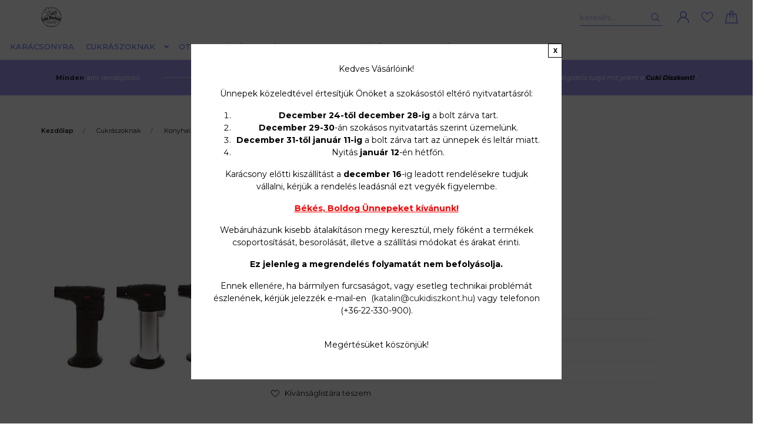

--- FILE ---
content_type: text/html; charset=UTF-8
request_url: https://www.cukidiszkont.hu/flambirozo_szakacs_faklya_7371
body_size: 37410
content:
<!DOCTYPE html>
<html lang="hu" dir="ltr">
<head>
    <title>Flambírozó szakács fáklya - Egyéb kézi szerszám - cukidiszkont.hu</title>
    <meta charset="utf-8">
    <meta name="keywords" content="Flambírozó szakács fáklya, Cuki Diszkont, cukrász eszközök, cukrász kellékek, cukrász szerszámok, cukrász alapanyagok, csomagoló anyagok, egyszerhasználatos vendéglátó eszközök, professzionális termékek otthoni használatra is">
    <meta name="description" content="Flambírozó szakács fáklya a Egyéb kézi szerszám kategóriában">
    <meta name="robots" content="index, follow">
    <link rel="image_src" href="https://cukidiszkont.cdn.shoprenter.hu/custom/cukidiszkont/image/data/product/Cukr%C3%A1sz%20szersz%C3%A1mok/402140%20SZAK%C3%81CSF%C3%81KJA.jpg.webp?lastmod=1718722583.1668094773">
    <meta property="og:title" content="Flambírozó szakács fáklya" />
    <meta property="og:type" content="product" />
    <meta property="og:url" content="https://www.cukidiszkont.hu/flambirozo_szakacs_faklya_7371" />
    <meta property="og:image" content="https://cukidiszkont.cdn.shoprenter.hu/custom/cukidiszkont/image/cache/w1910h1000/product/Cukr%C3%A1sz%20szersz%C3%A1mok/402140%20SZAK%C3%81CSF%C3%81KJA.jpg.webp?lastmod=1718722583.1668094773" />
    <meta property="og:description" content="Flambírozó szakács fáklya" />
    <link href="https://cukidiszkont.cdn.shoprenter.hu/custom/cukidiszkont/image/data/New%20Design/Logo/CUKI_LOGO_Final.png?lastmod=1592439523.1668094773" rel="icon" />
    <link href="https://cukidiszkont.cdn.shoprenter.hu/custom/cukidiszkont/image/data/New%20Design/Logo/CUKI_LOGO_Final.png?lastmod=1592439523.1668094773" rel="apple-touch-icon" />
    <base href="https://www.cukidiszkont.hu:443" />

    <meta name="viewport" content="width=device-width, initial-scale=1, maximum-scale=1, user-scalable=0">
            <link href="https://www.cukidiszkont.hu/flambirozo_szakacs_faklya_7371" rel="canonical">
    
            
                    
                <link rel="preconnect" href="https://fonts.googleapis.com">
    <link rel="preconnect" href="https://fonts.gstatic.com" crossorigin>
    <link href="https://fonts.googleapis.com/css2?family=Montserrat:ital,wght@0,300;0,400;0,500;0,600;0,700;0,800;1,300;1,400;1,800&display=swap" rel="stylesheet">
            <link rel="stylesheet" href="https://cukidiszkont.cdn.shoprenter.hu/web/compiled/css/fancybox2.css?v=1768907443" media="screen">
            <link rel="stylesheet" href="https://cukidiszkont.cdn.shoprenter.hu/catalog/view/javascript/auroraoverlay/overlay.css?v=1707992185" media="screen">
            <link rel="stylesheet" href="https://cukidiszkont.cdn.shoprenter.hu/custom/cukidiszkont/catalog/view/theme/milano_global/style/1736765651.1576854847.0.1593162556.css?v=null.1668094773" media="screen">
            <link rel="stylesheet" href="https://cukidiszkont.cdn.shoprenter.hu/custom/cukidiszkont/catalog/view/theme/milano_global/stylesheet/stylesheet.css?v=1593162556" media="screen">
        <script>
        window.nonProductQuality = 80;
    </script>
    <script src="//ajax.googleapis.com/ajax/libs/jquery/1.10.2/jquery.min.js"></script>
    <script>window.jQuery || document.write('<script src="https://cukidiszkont.cdn.shoprenter.hu/catalog/view/javascript/jquery/jquery-1.10.2.min.js?v=1484139539"><\/script>');</script>
    <script type="text/javascript" src="//cdn.jsdelivr.net/npm/slick-carousel@1.8.1/slick/slick.min.js"></script>

            
    

    <!--Header JavaScript codes--><script src="https://cukidiszkont.cdn.shoprenter.hu/web/compiled/js/countdown.js?v=1768907442"></script><script src="https://cukidiszkont.cdn.shoprenter.hu/catalog/view/javascript/auroraoverlay/overlay.min.js?v=1755178250"></script><script src="https://cukidiszkont.cdn.shoprenter.hu/web/compiled/js/base.js?v=1768907442"></script><script src="https://cukidiszkont.cdn.shoprenter.hu/web/compiled/js/fancybox2.js?v=1768907442"></script><script src="https://cukidiszkont.cdn.shoprenter.hu/web/compiled/js/productreview.js?v=1768907442"></script><script src="https://cukidiszkont.cdn.shoprenter.hu/web/compiled/js/before_starter2_head.js?v=1768907442"></script><script src="https://cukidiszkont.cdn.shoprenter.hu/web/compiled/js/before_starter2_productpage.js?v=1768907442"></script><!--Header jQuery onLoad scripts--><script>window.countdownFormat='%D:%H:%M:%S';var BASEURL='https://www.cukidiszkont.hu';Currency={"symbol_left":"","symbol_right":" Ft","decimal_place":2,"decimal_point":",","thousand_point":".","currency":"HUF","value":1};var auroraOverlayControlId='f3101f2102fb1a93f3463b142b809ebc';var ShopRenter=ShopRenter||{};ShopRenter.product={"id":7371,"sku":"205492","currency":"HUF","unitName":"db","price":2500,"name":"Flamb\u00edroz\u00f3 szak\u00e1cs f\u00e1klya","brand":"","currentVariant":[],"parent":{"id":7371,"sku":"205492","unitName":"db","price":2500,"name":"Flamb\u00edroz\u00f3 szak\u00e1cs f\u00e1klya"}};function setAutoHelpTitles(){$('.autohelp[title]').each(function(){if(!$(this).parents('.aurora-scroll-mode').length){$(this).attr('rel',$(this).attr('title'));$(this).removeAttr('title');$(this).qtip({content:{text:$(this).attr('rel')},hide:{fixed:true},position:{corner:{target:'topMiddle',tooltip:'bottomMiddle'},adjust:{screen:true}},style:{border:{color:'#cccccc'},background:'#ffffff',width:250}});}});}
$(document).ready(function(){$('.fancybox').fancybox({maxWidth:820,maxHeight:650,afterLoad:function(){wrapCSS=$(this.element).data('fancybox-wrapcss');if(wrapCSS){$('.fancybox-wrap').addClass(wrapCSS);}},helpers:{thumbs:{width:50,height:50}}});$('.fancybox-inline').fancybox({maxWidth:820,maxHeight:650,type:'inline'});setAutoHelpTitles();});$(window).load(function(){});</script><script src="https://cukidiszkont.cdn.shoprenter.hu/web/compiled/js/vue/manifest.bundle.js?v=1768907440"></script><script>var ShopRenter=ShopRenter||{};ShopRenter.onCartUpdate=function(callable){document.addEventListener('cartChanged',callable)};ShopRenter.onItemAdd=function(callable){document.addEventListener('AddToCart',callable)};ShopRenter.onItemDelete=function(callable){document.addEventListener('deleteCart',callable)};ShopRenter.onSearchResultViewed=function(callable){document.addEventListener('AuroraSearchResultViewed',callable)};ShopRenter.onSubscribedForNewsletter=function(callable){document.addEventListener('AuroraSubscribedForNewsletter',callable)};ShopRenter.onCheckoutInitiated=function(callable){document.addEventListener('AuroraCheckoutInitiated',callable)};ShopRenter.onCheckoutShippingInfoAdded=function(callable){document.addEventListener('AuroraCheckoutShippingInfoAdded',callable)};ShopRenter.onCheckoutPaymentInfoAdded=function(callable){document.addEventListener('AuroraCheckoutPaymentInfoAdded',callable)};ShopRenter.onCheckoutOrderConfirmed=function(callable){document.addEventListener('AuroraCheckoutOrderConfirmed',callable)};ShopRenter.onCheckoutOrderPaid=function(callable){document.addEventListener('AuroraOrderPaid',callable)};ShopRenter.onCheckoutOrderPaidUnsuccessful=function(callable){document.addEventListener('AuroraOrderPaidUnsuccessful',callable)};ShopRenter.onProductPageViewed=function(callable){document.addEventListener('AuroraProductPageViewed',callable)};ShopRenter.onMarketingConsentChanged=function(callable){document.addEventListener('AuroraMarketingConsentChanged',callable)};ShopRenter.onCustomerRegistered=function(callable){document.addEventListener('AuroraCustomerRegistered',callable)};ShopRenter.onCustomerLoggedIn=function(callable){document.addEventListener('AuroraCustomerLoggedIn',callable)};ShopRenter.onCustomerUpdated=function(callable){document.addEventListener('AuroraCustomerUpdated',callable)};ShopRenter.onCartPageViewed=function(callable){document.addEventListener('AuroraCartPageViewed',callable)};ShopRenter.customer={"userId":0,"userClientIP":"18.217.198.175","userGroupId":8,"customerGroupTaxMode":"gross","customerGroupPriceMode":"gross_net_tax","email":"","phoneNumber":"","name":{"firstName":"","lastName":""}};ShopRenter.theme={"name":"milano_global","family":"milano","parent":""};ShopRenter.shop={"name":"cukidiszkont","locale":"hu","currency":{"code":"HUF","rate":1},"domain":"cukidiszkont.myshoprenter.hu"};ShopRenter.page={"route":"product\/product","queryString":"flambirozo_szakacs_faklya_7371"};ShopRenter.formSubmit=function(form,callback){callback();};let loadedAsyncScriptCount=0;function asyncScriptLoaded(position){loadedAsyncScriptCount++;if(position==='body'){if(document.querySelectorAll('.async-script-tag').length===loadedAsyncScriptCount){if(/complete|interactive|loaded/.test(document.readyState)){document.dispatchEvent(new CustomEvent('asyncScriptsLoaded',{}));}else{document.addEventListener('DOMContentLoaded',()=>{document.dispatchEvent(new CustomEvent('asyncScriptsLoaded',{}));});}}}}</script><script type="text/javascript"src="https://cukidiszkont.cdn.shoprenter.hu/web/compiled/js/vue/customerEventDispatcher.bundle.js?v=1768907440"></script><!--Custom header scripts--><script type="text/javascript">window.smartlook||(function(d){var o=smartlook=function(){o.api.push(arguments)},h=d.getElementsByTagName('head')[0];var c=d.createElement('script');o.api=new Array();c.async=true;c.type='text/javascript';c.charset='utf-8';c.src='//rec.smartlook.com/recorder.js';h.appendChild(c);})(document);smartlook('init','6869e7748811d8d70dc878c569d93d556e1e7886');</script>                
            
            
            
            <script type="text/javascript"src="https://cukidiszkont.cdn.shoprenter.hu/web/compiled/js/vue/dataLayer.bundle.js?v=1768907440"></script>
            <!-- Google Tag Manager -->
<script>(function(w,d,s,l,i){w[l]=w[l]||[];w[l].push({'gtm.start':
new Date().getTime(),event:'gtm.js'});var f=d.getElementsByTagName(s)[0],
j=d.createElement(s),dl=l!='dataLayer'?'&l='+l:'';j.async=true;j.src=
'//www.googletagmanager.com/gtm.js?id='+i+dl;f.parentNode.insertBefore(j,f);
})(window,document,'script','dataLayer','GTM-M6MRHP');</script>
<!-- End Google Tag Manager -->
            
            
            
    
</head>

    
<body id="body" class="page-body product-page-body show-quantity-in-category milano_global-body desktop-device" role="document">
<!--Google Tag Manager(noscript)--><noscript><iframe src="//www.googletagmanager.com/ns.html?id=GTM-M6MRHP"
height="0"width="0"style="display:none;visibility:hidden"></iframe></noscript><!--End Google Tag Manager(noscript)--><div id="fb-root"></div><script>(function(d,s,id){var js,fjs=d.getElementsByTagName(s)[0];if(d.getElementById(id))return;js=d.createElement(s);js.id=id;js.src="//connect.facebook.net/hu_HU/sdk/xfbml.customerchat.js#xfbml=1&version=v2.12&autoLogAppEvents=1";fjs.parentNode.insertBefore(js,fjs);}(document,"script","facebook-jssdk"));</script>
                    
                <!-- page-wrap -->
                    <div class="page-wrap">
                                                            
    <header class="sticky-top sticky-head d-none d-lg-block">
        <div class="container-fluid header-container">
            <div class="header-middle row no-gutters align-items-center justify-content-between">
                <div class="header-middle-left">
                    <!-- cached -->
    <a class="navbar-brand header-logo" href="/"><img style="border: 0; max-width: 240px;" src="https://cukidiszkont.cdn.shoprenter.hu/custom/cukidiszkont/image/cache/w240h57m00/New%20Design/Logo/CUKI_LOGO_Final.png?v=1592439520" title="Cuki Diszkont" alt="Cuki Diszkont" /></a>
<!-- /cached -->
                </div>
                <div class="header-middle-center mr-auto">
                    <nav class="navbar navbar-expand-lg justify-content-start">
                        


                    
            <div id="module_category_wrapper" class="module-category-wrapper">
    
    <div id="category"
         class="module content-module header-position hide-top category-module" >
                <div class="module-body">
                        <div id="category-nav">
            

<ul class="nav nav-pills category category-menu sf-menu sf-horizontal cached">
    <li id="cat_1450" class="nav-item item category-list module-list even">
    <a href="https://www.cukidiszkont.hu/karacsonyra_1450" class="nav-link">
        Karácsonyra
    </a>
    </li><li id="cat_857" class="nav-item item category-list module-list parent odd">
    <a href="https://www.cukidiszkont.hu/cukraszoknak_857" class="nav-link">
        Cukrászoknak
    </a>
            <ul class="nav flex-column children"><li id="cat_884" class="nav-item item category-list module-list parent even">
    <a href="https://www.cukidiszkont.hu/cukraszoknak_857/alapanyagok_884" class="nav-link">
        Alapanyagok
    </a>
            <ul class="nav flex-column children"><li id="cat_1223" class="nav-item item category-list module-list even">
    <a href="https://www.cukidiszkont.hu/cukraszoknak_857/alapanyagok_884/automata_toltoanyagok_1223" class="nav-link">
        Automata töltőanyagok
    </a>
    </li><li id="cat_893" class="nav-item item category-list module-list parent odd">
    <a href="https://www.cukidiszkont.hu/cukraszoknak_857/alapanyagok_884/cukrasz_alapanyagok_893" class="nav-link">
        Cukrász alapanyagok
    </a>
            <ul class="nav flex-column children"><li id="cat_965" class="nav-item item category-list module-list even">
    <a href="https://www.cukidiszkont.hu/cukraszoknak_857/alapanyagok_884/cukrasz_alapanyagok_893/kandirozott_termekek_965" class="nav-link">
        Kandírozott termékek
    </a>
    </li><li id="cat_928" class="nav-item item category-list module-list odd">
    <a href="https://www.cukidiszkont.hu/cukraszoknak_857/alapanyagok_884/cukrasz_alapanyagok_893/margarinok_928" class="nav-link">
        Margarinok
    </a>
    </li></ul>
    </li><li id="cat_885" class="nav-item item category-list module-list parent even">
    <a href="https://www.cukidiszkont.hu/cukraszoknak_857/alapanyagok_884/cukrasz_diszito_anyagok_885" class="nav-link">
        Cukrász díszítő anyagok
    </a>
            <ul class="nav flex-column children"><li id="cat_890" class="nav-item item category-list module-list even">
    <a href="https://www.cukidiszkont.hu/cukraszoknak_857/alapanyagok_884/cukrasz_diszito_anyagok_885/csokolade_890" class="nav-link">
        Csokoládé
    </a>
    </li><li id="cat_1193" class="nav-item item category-list module-list odd">
    <a href="https://www.cukidiszkont.hu/cukraszoknak_857/alapanyagok_884/cukrasz_diszito_anyagok_885/cukor_drazse_1193" class="nav-link">
        Cukor drazsé
    </a>
    </li><li id="cat_886" class="nav-item item category-list module-list even">
    <a href="https://www.cukidiszkont.hu/cukraszoknak_857/alapanyagok_884/cukrasz_diszito_anyagok_885/dekoracios_masszak_886" class="nav-link">
        Dekorációs masszák
    </a>
    </li><li id="cat_1000" class="nav-item item category-list module-list odd">
    <a href="https://www.cukidiszkont.hu/cukraszoknak_857/alapanyagok_884/cukrasz_diszito_anyagok_885/diszito_cukrok_gyongyok_1000" class="nav-link">
        Díszítő cukrok, gyöngyök
    </a>
    </li><li id="cat_994" class="nav-item item category-list module-list even">
    <a href="https://www.cukidiszkont.hu/cukraszoknak_857/alapanyagok_884/cukrasz_diszito_anyagok_885/diszito_konfettik_994" class="nav-link">
        Díszítő konfettik
    </a>
    </li><li id="cat_978" class="nav-item item category-list module-list odd">
    <a href="https://www.cukidiszkont.hu/cukraszoknak_857/alapanyagok_884/cukrasz_diszito_anyagok_885/etelfestekek_szinezok_978" class="nav-link">
        Ételfestékek, szinezők
    </a>
    </li><li id="cat_967" class="nav-item item category-list module-list even">
    <a href="https://www.cukidiszkont.hu/cukraszoknak_857/alapanyagok_884/cukrasz_diszito_anyagok_885/marcipan_es_cukor_feliratok_967" class="nav-link">
        Marcipán és cukor feliratok
    </a>
    </li><li id="cat_969" class="nav-item item category-list module-list odd">
    <a href="https://www.cukidiszkont.hu/cukraszoknak_857/alapanyagok_884/cukrasz_diszito_anyagok_885/marcipan_figurak_969" class="nav-link">
        Marcipán figurák
    </a>
    </li><li id="cat_1353" class="nav-item item category-list module-list even">
    <a href="https://www.cukidiszkont.hu/cukraszoknak_857/alapanyagok_884/cukrasz_diszito_anyagok_885/marcipan_massza_1353" class="nav-link">
        Marcipán massza
    </a>
    </li><li id="cat_976" class="nav-item item category-list module-list odd">
    <a href="https://www.cukidiszkont.hu/cukraszoknak_857/alapanyagok_884/cukrasz_diszito_anyagok_885/ostyak_rolettik_976" class="nav-link">
        Ostyák, rolettik
    </a>
    </li></ul>
    </li><li id="cat_895" class="nav-item item category-list module-list odd">
    <a href="https://www.cukidiszkont.hu/cukraszoknak_857/alapanyagok_884/fagylalt_ontetek_895" class="nav-link">
        Fagylalt öntetek
    </a>
    </li><li id="cat_926" class="nav-item item category-list module-list even">
    <a href="https://www.cukidiszkont.hu/cukraszoknak_857/alapanyagok_884/fagylalt_tolcserek_926" class="nav-link">
        Fagylalt tölcsérek
    </a>
    </li><li id="cat_1209" class="nav-item item category-list module-list odd">
    <a href="https://www.cukidiszkont.hu/cukraszoknak_857/alapanyagok_884/nagykonyhai_fuszerek_1209" class="nav-link">
        Nagykonyhai fűszerek
    </a>
    </li><li id="cat_953" class="nav-item item category-list module-list parent even">
    <a href="https://www.cukidiszkont.hu/cukraszoknak_857/alapanyagok_884/egyeb_alapanyagok_953" class="nav-link">
        Egyéb alapanyagok
    </a>
            <ul class="nav flex-column children"><li id="cat_1291" class="nav-item item category-list module-list even">
    <a href="https://www.cukidiszkont.hu/cukraszoknak_857/alapanyagok_884/egyeb_alapanyagok_953/hokristaly_aromak_1291" class="nav-link">
        Hókristály aromák
    </a>
    </li><li id="cat_1311" class="nav-item item category-list module-list odd">
    <a href="https://www.cukidiszkont.hu/cukraszoknak_857/alapanyagok_884/egyeb_alapanyagok_953/vattacukor_izesitok_1311" class="nav-link">
        Vattacukor ízesítők
    </a>
    </li></ul>
    </li></ul>
    </li><li id="cat_870" class="nav-item item category-list module-list parent odd">
    <a href="https://www.cukidiszkont.hu/cukraszoknak_857/asztali_kiegeszitok_870" class="nav-link">
        Asztali kiegészítők
    </a>
            <ul class="nav flex-column children"><li id="cat_874" class="nav-item item category-list module-list even">
    <a href="https://www.cukidiszkont.hu/cukraszoknak_857/asztali_kiegeszitok_870/egyeb_asztali_kiegeszitok_874" class="nav-link">
        Egyéb asztali kiegészítők
    </a>
    </li><li id="cat_882" class="nav-item item category-list module-list odd">
    <a href="https://www.cukidiszkont.hu/cukraszoknak_857/asztali_kiegeszitok_870/fem_asztali_kiegeszitok_882" class="nav-link">
        Fém asztali kiegészítők
    </a>
    </li><li id="cat_871" class="nav-item item category-list module-list even">
    <a href="https://www.cukidiszkont.hu/cukraszoknak_857/asztali_kiegeszitok_870/muanyag_asztali_kiegeszitok_871" class="nav-link">
        Műanyag asztali kiegészítők
    </a>
    </li><li id="cat_1155" class="nav-item item category-list module-list odd">
    <a href="https://www.cukidiszkont.hu/cukraszoknak_857/asztali_kiegeszitok_870/porcelan_asztali_kiegeszitok_1155" class="nav-link">
        Porcelán asztali kiegészítők
    </a>
    </li><li id="cat_1034" class="nav-item item category-list module-list even">
    <a href="https://www.cukidiszkont.hu/cukraszoknak_857/asztali_kiegeszitok_870/uveg_asztali_kiegeszitok_1034" class="nav-link">
        Üveg asztali kiegészítők
    </a>
    </li></ul>
    </li><li id="cat_942" class="nav-item item category-list module-list parent even">
    <a href="https://www.cukidiszkont.hu/cukraszoknak_857/csipkepapirok_942" class="nav-link">
        Csipkepapírok
    </a>
            <ul class="nav flex-column children"><li id="cat_943" class="nav-item item category-list module-list even">
    <a href="https://www.cukidiszkont.hu/cukraszoknak_857/csipkepapirok_942/kerek_csipke_943" class="nav-link">
        Kerek csipke
    </a>
    </li><li id="cat_1290" class="nav-item item category-list module-list odd">
    <a href="https://www.cukidiszkont.hu/cukraszoknak_857/csipkepapirok_942/ovalis_csipke_1290" class="nav-link">
        Ovális csipke
    </a>
    </li><li id="cat_1293" class="nav-item item category-list module-list even">
    <a href="https://www.cukidiszkont.hu/cukraszoknak_857/csipkepapirok_942/sziv_csipke_1293" class="nav-link">
        Szív csipke
    </a>
    </li><li id="cat_1259" class="nav-item item category-list module-list odd">
    <a href="https://www.cukidiszkont.hu/cukraszoknak_857/csipkepapirok_942/szogletes_csipke_1259" class="nav-link">
        Szögletes csipke
    </a>
    </li></ul>
    </li><li id="cat_930" class="nav-item item category-list module-list parent odd">
    <a href="https://www.cukidiszkont.hu/cukraszoknak_857/csomagolo_anyagok_930" class="nav-link">
        Csomagoló anyagok
    </a>
            <ul class="nav flex-column children"><li id="cat_1301" class="nav-item item category-list module-list even">
    <a href="https://www.cukidiszkont.hu/cukraszoknak_857/csomagolo_anyagok_930/alufoliak_1301" class="nav-link">
        Alufóliák
    </a>
    </li><li id="cat_1219" class="nav-item item category-list module-list odd">
    <a href="https://www.cukidiszkont.hu/cukraszoknak_857/csomagolo_anyagok_930/bliszter_1219" class="nav-link">
        Bliszter
    </a>
    </li><li id="cat_1241" class="nav-item item category-list module-list even">
    <a href="https://www.cukidiszkont.hu/cukraszoknak_857/csomagolo_anyagok_930/celofan_csomagolo_1241" class="nav-link">
        Celofán csomagoló
    </a>
    </li><li id="cat_1253" class="nav-item item category-list module-list odd">
    <a href="https://www.cukidiszkont.hu/cukraszoknak_857/csomagolo_anyagok_930/folpack_foliak_1253" class="nav-link">
        Folpack fóliák
    </a>
    </li><li id="cat_1280" class="nav-item item category-list module-list even">
    <a href="https://www.cukidiszkont.hu/cukraszoknak_857/csomagolo_anyagok_930/huscsomagolo_papir_1280" class="nav-link">
        Húscsomagoló papír
    </a>
    </li><li id="cat_931" class="nav-item item category-list module-list parent odd">
    <a href="https://www.cukidiszkont.hu/cukraszoknak_857/csomagolo_anyagok_930/kapszli_muffin_931" class="nav-link">
        Kapszli, muffin
    </a>
            <ul class="nav flex-column children"><li id="cat_932" class="nav-item item category-list module-list even">
    <a href="https://www.cukidiszkont.hu/cukraszoknak_857/csomagolo_anyagok_930/kapszli_muffin_931/kapszlik_932" class="nav-link">
        Kapszlik
    </a>
    </li><li id="cat_1014" class="nav-item item category-list module-list odd">
    <a href="https://www.cukidiszkont.hu/cukraszoknak_857/csomagolo_anyagok_930/kapszli_muffin_931/muffin_papir_sutheto_1014" class="nav-link">
        Muffin papír süthető
    </a>
    </li></ul>
    </li><li id="cat_1286" class="nav-item item category-list module-list even">
    <a href="https://www.cukidiszkont.hu/cukraszoknak_857/csomagolo_anyagok_930/sutemeny_csomagolo_papir_1286" class="nav-link">
        Sütemény csomagoló papír
    </a>
    </li><li id="cat_1079" class="nav-item item category-list module-list odd">
    <a href="https://www.cukidiszkont.hu/cukraszoknak_857/csomagolo_anyagok_930/sutopapirok_1079" class="nav-link">
        Sütőpapírok
    </a>
    </li><li id="cat_1324" class="nav-item item category-list module-list even">
    <a href="https://www.cukidiszkont.hu/cukraszoknak_857/csomagolo_anyagok_930/szilikon_sutolapok_1324" class="nav-link">
        Szilikon sütőlapok
    </a>
    </li><li id="cat_1176" class="nav-item item category-list module-list odd">
    <a href="https://www.cukidiszkont.hu/cukraszoknak_857/csomagolo_anyagok_930/zsirpapir_1176" class="nav-link">
        Zsírpapír
    </a>
    </li></ul>
    </li><li id="cat_866" class="nav-item item category-list module-list parent even">
    <a href="https://www.cukidiszkont.hu/cukraszoknak_857/cukrasz_szerszamok_866" class="nav-link">
        Cukrász szerszámok
    </a>
            <ul class="nav flex-column children"><li id="cat_1062" class="nav-item item category-list module-list even">
    <a href="https://www.cukidiszkont.hu/cukraszoknak_857/cukrasz_szerszamok_866/cukrasz_kesek_kenokesek_1062" class="nav-link">
        Cukrász kések, kenőkések
    </a>
    </li><li id="cat_986" class="nav-item item category-list module-list parent odd">
    <a href="https://www.cukidiszkont.hu/cukraszoknak_857/cukrasz_szerszamok_866/diszito_csovek_986" class="nav-link">
        Díszítő csövek
    </a>
            <ul class="nav flex-column children"><li id="cat_1088" class="nav-item item category-list module-list even">
    <a href="https://www.cukidiszkont.hu/cukraszoknak_857/cukrasz_szerszamok_866/diszito_csovek_986/csoveg_csillag_1088" class="nav-link">
        Csővég csillag
    </a>
    </li><li id="cat_987" class="nav-item item category-list module-list odd">
    <a href="https://www.cukidiszkont.hu/cukraszoknak_857/cukrasz_szerszamok_866/diszito_csovek_986/csoveg_level_987" class="nav-link">
        Csővég levél
    </a>
    </li><li id="cat_1023" class="nav-item item category-list module-list even">
    <a href="https://www.cukidiszkont.hu/cukraszoknak_857/cukrasz_szerszamok_866/diszito_csovek_986/csoveg_sima_1023" class="nav-link">
        Csővég sima
    </a>
    </li><li id="cat_1008" class="nav-item item category-list module-list odd">
    <a href="https://www.cukidiszkont.hu/cukraszoknak_857/cukrasz_szerszamok_866/diszito_csovek_986/csoveg_szalag_1008" class="nav-link">
        Csővég szalag
    </a>
    </li><li id="cat_1004" class="nav-item item category-list module-list even">
    <a href="https://www.cukidiszkont.hu/cukraszoknak_857/cukrasz_szerszamok_866/diszito_csovek_986/csoveg_szettek_keszletek_1004" class="nav-link">
        Csővég szettek, készletek
    </a>
    </li><li id="cat_1010" class="nav-item item category-list module-list odd">
    <a href="https://www.cukidiszkont.hu/cukraszoknak_857/cukrasz_szerszamok_866/diszito_csovek_986/egyeb_specialis_csovegek_1010" class="nav-link">
        Egyéb speciális csővégek
    </a>
    </li></ul>
    </li><li id="cat_1186" class="nav-item item category-list module-list even">
    <a href="https://www.cukidiszkont.hu/cukraszoknak_857/cukrasz_szerszamok_866/egyeb_cukrasz_szerszamok_1186" class="nav-link">
        Egyéb cukrász szerszámok
    </a>
    </li><li id="cat_1056" class="nav-item item category-list module-list odd">
    <a href="https://www.cukidiszkont.hu/cukraszoknak_857/cukrasz_szerszamok_866/egyeb_kezi_szerszam_1056" class="nav-link">
        Egyéb kézi szerszám
    </a>
    </li><li id="cat_1066" class="nav-item item category-list module-list even">
    <a href="https://www.cukidiszkont.hu/cukraszoknak_857/cukrasz_szerszamok_866/fagylalt_adagolo_kanalak_lapatok_1066" class="nav-link">
        Fagylalt adagoló kanalak lapátok
    </a>
    </li><li id="cat_1060" class="nav-item item category-list module-list odd">
    <a href="https://www.cukidiszkont.hu/cukraszoknak_857/cukrasz_szerszamok_866/fem_merolapatok_1060" class="nav-link">
        Fém mérőlapátok
    </a>
    </li><li id="cat_922" class="nav-item item category-list module-list parent even">
    <a href="https://www.cukidiszkont.hu/cukraszoknak_857/cukrasz_szerszamok_866/formazok_922" class="nav-link">
        Formázók
    </a>
            <ul class="nav flex-column children"><li id="cat_923" class="nav-item item category-list module-list even">
    <a href="https://www.cukidiszkont.hu/cukraszoknak_857/cukrasz_szerszamok_866/formazok_922/formazok_923" class="nav-link">
        Formázók
    </a>
    </li><li id="cat_1245" class="nav-item item category-list module-list odd">
    <a href="https://www.cukidiszkont.hu/cukraszoknak_857/cukrasz_szerszamok_866/formazok_922/kinyomok_1245" class="nav-link">
        Kinyomók
    </a>
    </li><li id="cat_1002" class="nav-item item category-list module-list even">
    <a href="https://www.cukidiszkont.hu/cukraszoknak_857/cukrasz_szerszamok_866/formazok_922/kiszuro_-_kinyomo_-_erezok_1002" class="nav-link">
        Kiszúró - kinyomó - erezők
    </a>
    </li><li id="cat_998" class="nav-item item category-list module-list odd">
    <a href="https://www.cukidiszkont.hu/cukraszoknak_857/cukrasz_szerszamok_866/formazok_922/kiszuro_-_kinyomok_998" class="nav-link">
        Kiszúró - kinyomók
    </a>
    </li><li id="cat_990" class="nav-item item category-list module-list even">
    <a href="https://www.cukidiszkont.hu/cukraszoknak_857/cukrasz_szerszamok_866/formazok_922/kiszurok_990" class="nav-link">
        Kiszúrók
    </a>
    </li></ul>
    </li><li id="cat_1074" class="nav-item item category-list module-list odd">
    <a href="https://www.cukidiszkont.hu/cukraszoknak_857/cukrasz_szerszamok_866/habkartyak_1074" class="nav-link">
        Habkártyák
    </a>
    </li><li id="cat_1012" class="nav-item item category-list module-list even">
    <a href="https://www.cukidiszkont.hu/cukraszoknak_857/cukrasz_szerszamok_866/habzsakok_1012" class="nav-link">
        Habzsákok
    </a>
    </li><li id="cat_1163" class="nav-item item category-list module-list odd">
    <a href="https://www.cukidiszkont.hu/cukraszoknak_857/cukrasz_szerszamok_866/kenolapatok_1163" class="nav-link">
        Kenőlapátok
    </a>
    </li><li id="cat_1064" class="nav-item item category-list module-list even">
    <a href="https://www.cukidiszkont.hu/cukraszoknak_857/cukrasz_szerszamok_866/muanyag_merok_1064" class="nav-link">
        Műanyag mérők
    </a>
    </li><li id="cat_867" class="nav-item item category-list module-list odd">
    <a href="https://www.cukidiszkont.hu/cukraszoknak_857/cukrasz_szerszamok_866/sutoformak_867" class="nav-link">
        Sütőformák
    </a>
    </li><li id="cat_1006" class="nav-item item category-list module-list even">
    <a href="https://www.cukidiszkont.hu/cukraszoknak_857/cukrasz_szerszamok_866/szilikon_formak_1006" class="nav-link">
        Szilikon formák
    </a>
    </li><li id="cat_1018" class="nav-item item category-list module-list odd">
    <a href="https://www.cukidiszkont.hu/cukraszoknak_857/cukrasz_szerszamok_866/szilikon_sutolapok_1018" class="nav-link">
        Szilikon sütőlapok
    </a>
    </li><li id="cat_1058" class="nav-item item category-list module-list even">
    <a href="https://www.cukidiszkont.hu/cukraszoknak_857/cukrasz_szerszamok_866/torta_allvanyok_1058" class="nav-link">
        Torta állványok
    </a>
    </li><li id="cat_1086" class="nav-item item category-list module-list odd">
    <a href="https://www.cukidiszkont.hu/cukraszoknak_857/cukrasz_szerszamok_866/tortabeosztok_1086" class="nav-link">
        Tortabeosztók
    </a>
    </li><li id="cat_992" class="nav-item item category-list module-list even">
    <a href="https://www.cukidiszkont.hu/cukraszoknak_857/cukrasz_szerszamok_866/tortakarikak_tortaformak_992" class="nav-link">
        Tortakarikák, tortaformák
    </a>
    </li><li id="cat_1032" class="nav-item item category-list module-list odd">
    <a href="https://www.cukidiszkont.hu/cukraszoknak_857/cukrasz_szerszamok_866/tortaszeletelok_1032" class="nav-link">
        Tortaszeletelők
    </a>
    </li></ul>
    </li><li id="cat_980" class="nav-item item category-list module-list parent odd">
    <a href="https://www.cukidiszkont.hu/cukraszoknak_857/diszito_kellekek_980" class="nav-link">
        Díszítő kellékek
    </a>
            <ul class="nav flex-column children"><li id="cat_1247" class="nav-item item category-list module-list even">
    <a href="https://www.cukidiszkont.hu/cukraszoknak_857/diszito_kellekek_980/diszito_kellekek_1247" class="nav-link">
        Díszítő kellékek
    </a>
    </li><li id="cat_1031" class="nav-item item category-list module-list odd">
    <a href="https://www.cukidiszkont.hu/cukraszoknak_857/diszito_kellekek_980/naszparok_1031" class="nav-link">
        Nászpárok
    </a>
    </li><li id="cat_981" class="nav-item item category-list module-list even">
    <a href="https://www.cukidiszkont.hu/cukraszoknak_857/diszito_kellekek_980/tortadiszito_kellekek_981" class="nav-link">
        Tortadíszítő kellékek
    </a>
    </li></ul>
    </li><li id="cat_944" class="nav-item item category-list module-list parent even">
    <a href="https://www.cukidiszkont.hu/cukraszoknak_857/dobozok_es_talkak_944" class="nav-link">
        Dobozok és tálkák
    </a>
            <ul class="nav flex-column children"><li id="cat_1433" class="nav-item item category-list module-list even">
    <a href="https://www.cukidiszkont.hu/cukraszoknak_857/dobozok_es_talkak_944/fa_dobozok_1433" class="nav-link">
        Fa dobozok
    </a>
    </li><li id="cat_1360" class="nav-item item category-list module-list odd">
    <a href="https://www.cukidiszkont.hu/cukraszoknak_857/dobozok_es_talkak_944/hab_talcak_1360" class="nav-link">
        Hab tálcák
    </a>
    </li><li id="cat_1165" class="nav-item item category-list module-list parent even">
    <a href="https://www.cukidiszkont.hu/cukraszoknak_857/dobozok_es_talkak_944/hungarocell_es_hab_dobozok_1165" class="nav-link">
        Hungarocell és hab dobozok
    </a>
            <ul class="nav flex-column children"><li id="cat_1166" class="nav-item item category-list module-list even">
    <a href="https://www.cukidiszkont.hu/cukraszoknak_857/dobozok_es_talkak_944/hungarocell_es_hab_dobozok_1165/etelszallito_dobozok_1166" class="nav-link">
        Ételszállító dobozok
    </a>
    </li><li id="cat_1363" class="nav-item item category-list module-list odd">
    <a href="https://www.cukidiszkont.hu/cukraszoknak_857/dobozok_es_talkak_944/hungarocell_es_hab_dobozok_1165/kerek_fagyis_kontener_1363" class="nav-link">
        Kerek fagyis konténer
    </a>
    </li><li id="cat_1321" class="nav-item item category-list module-list even">
    <a href="https://www.cukidiszkont.hu/cukraszoknak_857/dobozok_es_talkak_944/hungarocell_es_hab_dobozok_1165/szogletes_fagyis_dobozok_1321" class="nav-link">
        Szögletes fagyis dobozok
    </a>
    </li></ul>
    </li><li id="cat_959" class="nav-item item category-list module-list parent odd">
    <a href="https://www.cukidiszkont.hu/cukraszoknak_857/dobozok_es_talkak_944/muanyag_dobozok_959" class="nav-link">
        Műanyag dobozok
    </a>
            <ul class="nav flex-column children"><li id="cat_1366" class="nav-item item category-list module-list even">
    <a href="https://www.cukidiszkont.hu/cukraszoknak_857/dobozok_es_talkak_944/muanyag_dobozok_959/eldobo_torta_dobozok_1366" class="nav-link">
        Eldobó torta dobozok
    </a>
    </li><li id="cat_1121" class="nav-item item category-list module-list odd">
    <a href="https://www.cukidiszkont.hu/cukraszoknak_857/dobozok_es_talkak_944/muanyag_dobozok_959/etelszallito_dobozok_1121" class="nav-link">
        Ételszállító dobozok
    </a>
    </li><li id="cat_1344" class="nav-item item category-list module-list even">
    <a href="https://www.cukidiszkont.hu/cukraszoknak_857/dobozok_es_talkak_944/muanyag_dobozok_959/sutemenyes_doboz_1344" class="nav-link">
        Süteményes doboz
    </a>
    </li><li id="cat_960" class="nav-item item category-list module-list odd">
    <a href="https://www.cukidiszkont.hu/cukraszoknak_857/dobozok_es_talkak_944/muanyag_dobozok_959/tartos_fedeles_doboz_960" class="nav-link">
        Tartós, fedeles doboz
    </a>
    </li></ul>
    </li><li id="cat_1430" class="nav-item item category-list module-list even">
    <a href="https://www.cukidiszkont.hu/cukraszoknak_857/dobozok_es_talkak_944/muanyag_etelszallito_1430" class="nav-link">
        Műanyag ételszállító
    </a>
    </li><li id="cat_1124" class="nav-item item category-list module-list parent odd">
    <a href="https://www.cukidiszkont.hu/cukraszoknak_857/dobozok_es_talkak_944/muanyag_ladak_rekeszek_1124" class="nav-link">
        Műanyag ládák rekeszek
    </a>
            <ul class="nav flex-column children"><li id="cat_1238" class="nav-item item category-list module-list even">
    <a href="https://www.cukidiszkont.hu/cukraszoknak_857/dobozok_es_talkak_944/muanyag_ladak_rekeszek_1124/lada_1238" class="nav-link">
        Láda
    </a>
    </li><li id="cat_1125" class="nav-item item category-list module-list odd">
    <a href="https://www.cukidiszkont.hu/cukraszoknak_857/dobozok_es_talkak_944/muanyag_ladak_rekeszek_1124/rekesz_1125" class="nav-link">
        Rekesz
    </a>
    </li></ul>
    </li><li id="cat_945" class="nav-item item category-list module-list even">
    <a href="https://www.cukidiszkont.hu/cukraszoknak_857/dobozok_es_talkak_944/muanyag_talkak_945" class="nav-link">
        Műanyag tálkák
    </a>
    </li><li id="cat_1050" class="nav-item item category-list module-list parent odd">
    <a href="https://www.cukidiszkont.hu/cukraszoknak_857/dobozok_es_talkak_944/papir_dobozok_1050" class="nav-link">
        Papír dobozok
    </a>
            <ul class="nav flex-column children"><li id="cat_1216" class="nav-item item category-list module-list even">
    <a href="https://www.cukidiszkont.hu/cukraszoknak_857/dobozok_es_talkak_944/papir_dobozok_1050/ajandek_dobozok_1216" class="nav-link">
        Ajándék dobozok
    </a>
    </li><li id="cat_1298" class="nav-item item category-list module-list odd">
    <a href="https://www.cukidiszkont.hu/cukraszoknak_857/dobozok_es_talkak_944/papir_dobozok_1050/bonbonos_doboz_1298" class="nav-link">
        Bonbonos doboz
    </a>
    </li><li id="cat_1307" class="nav-item item category-list module-list even">
    <a href="https://www.cukidiszkont.hu/cukraszoknak_857/dobozok_es_talkak_944/papir_dobozok_1050/egyeb_papirdobozok_1307" class="nav-link">
        Egyéb papírdobozok
    </a>
    </li><li id="cat_1250" class="nav-item item category-list module-list odd">
    <a href="https://www.cukidiszkont.hu/cukraszoknak_857/dobozok_es_talkak_944/papir_dobozok_1050/hidegtalas_dobozok_1250" class="nav-link">
        Hidegtálas dobozok
    </a>
    </li><li id="cat_1051" class="nav-item item category-list module-list even">
    <a href="https://www.cukidiszkont.hu/cukraszoknak_857/dobozok_es_talkak_944/papir_dobozok_1050/sutemenyes_dobozok_1051" class="nav-link">
        Süteményes dobozok
    </a>
    </li><li id="cat_1396" class="nav-item item category-list module-list odd">
    <a href="https://www.cukidiszkont.hu/cukraszoknak_857/dobozok_es_talkak_944/papir_dobozok_1050/tortadobozok_1396" class="nav-link">
        Tortadobozok
    </a>
    </li></ul>
    </li><li id="cat_1277" class="nav-item item category-list module-list even">
    <a href="https://www.cukidiszkont.hu/cukraszoknak_857/dobozok_es_talkak_944/papir_pizza_dobozok_1277" class="nav-link">
        Papír pizza dobozok
    </a>
    </li></ul>
    </li><li id="cat_1201" class="nav-item item category-list module-list parent odd">
    <a href="https://www.cukidiszkont.hu/cukraszoknak_857/egyeb_1201" class="nav-link">
        Egyéb
    </a>
            <ul class="nav flex-column children"><li id="cat_1202" class="nav-item item category-list module-list even">
    <a href="https://www.cukidiszkont.hu/cukraszoknak_857/egyeb_1201/diszito_anyagok_1202" class="nav-link">
        Díszítő anyagok
    </a>
    </li><li id="cat_1213" class="nav-item item category-list module-list odd">
    <a href="https://www.cukidiszkont.hu/cukraszoknak_857/egyeb_1201/mercek_fem_1213" class="nav-link">
        Mércék FÉM
    </a>
    </li><li id="cat_1305" class="nav-item item category-list module-list even">
    <a href="https://www.cukidiszkont.hu/cukraszoknak_857/egyeb_1201/merok_1305" class="nav-link">
        Mérők
    </a>
    </li></ul>
    </li><li id="cat_1446" class="nav-item item category-list module-list even">
    <a href="https://www.cukidiszkont.hu/cukraszoknak_857/elelmiszerek_1446" class="nav-link">
        Élelmiszerek
    </a>
    </li><li id="cat_982" class="nav-item item category-list module-list parent odd">
    <a href="https://www.cukidiszkont.hu/cukraszoknak_857/gyertyak_es_talpak_982" class="nav-link">
        Gyertyák és talpak
    </a>
            <ul class="nav flex-column children"><li id="cat_1211" class="nav-item item category-list module-list even">
    <a href="https://www.cukidiszkont.hu/cukraszoknak_857/gyertyak_es_talpak_982/asztali_gyertyak_1211" class="nav-link">
        Asztali gyertyák
    </a>
    </li><li id="cat_1195" class="nav-item item category-list module-list odd">
    <a href="https://www.cukidiszkont.hu/cukraszoknak_857/gyertyak_es_talpak_982/gyuruk_es_tartok_1195" class="nav-link">
        Gyűrűk és tartók
    </a>
    </li><li id="cat_983" class="nav-item item category-list module-list even">
    <a href="https://www.cukidiszkont.hu/cukraszoknak_857/gyertyak_es_talpak_982/tortagyertyak_983" class="nav-link">
        Tortagyertyák
    </a>
    </li></ul>
    </li><li id="cat_858" class="nav-item item category-list module-list parent even">
    <a href="https://www.cukidiszkont.hu/cukraszoknak_857/konyhai_eszkozok_858" class="nav-link">
        Konyhai eszközök
    </a>
            <ul class="nav flex-column children"><li id="cat_1028" class="nav-item item category-list module-list even">
    <a href="https://www.cukidiszkont.hu/cukraszoknak_857/konyhai_eszkozok_858/dugohuzo_sornyito_1028" class="nav-link">
        Dugóhúzó, sörnyitó
    </a>
    </li><li id="cat_919" class="nav-item item category-list module-list odd">
    <a href="https://www.cukidiszkont.hu/cukraszoknak_857/konyhai_eszkozok_858/egyeb_kezi_szerszam_919" class="nav-link">
        Egyéb kézi szerszám
    </a>
    </li><li id="cat_1020" class="nav-item item category-list module-list even">
    <a href="https://www.cukidiszkont.hu/cukraszoknak_857/konyhai_eszkozok_858/etel-_es_huto_homerok_1020" class="nav-link">
        Étel- és hűtő hőmérők
    </a>
    </li><li id="cat_879" class="nav-item item category-list module-list odd">
    <a href="https://www.cukidiszkont.hu/cukraszoknak_857/konyhai_eszkozok_858/kesek_879" class="nav-link">
        Kések
    </a>
    </li><li id="cat_1083" class="nav-item item category-list module-list even">
    <a href="https://www.cukidiszkont.hu/cukraszoknak_857/konyhai_eszkozok_858/konyhai_kezi_szerszamok_1083" class="nav-link">
        Konyhai kézi szerszámok
    </a>
    </li><li id="cat_859" class="nav-item item category-list module-list odd">
    <a href="https://www.cukidiszkont.hu/cukraszoknak_857/konyhai_eszkozok_858/melegentartoethordo_859" class="nav-link">
        Melegentartó,éthordó
    </a>
    </li><li id="cat_1025" class="nav-item item category-list module-list even">
    <a href="https://www.cukidiszkont.hu/cukraszoknak_857/konyhai_eszkozok_858/merokanalak_keverok_1025" class="nav-link">
        Merőkanalak, keverők
    </a>
    </li><li id="cat_876" class="nav-item item category-list module-list odd">
    <a href="https://www.cukidiszkont.hu/cukraszoknak_857/konyhai_eszkozok_858/muanyag_vagodeszkak_876" class="nav-link">
        Műanyag vágódeszkák
    </a>
    </li><li id="cat_1039" class="nav-item item category-list module-list parent even">
    <a href="https://www.cukidiszkont.hu/cukraszoknak_857/konyhai_eszkozok_858/rozsdamentes_edenyek_1039" class="nav-link">
        Rozsdamentes edények
    </a>
            <ul class="nav flex-column children"><li id="cat_1040" class="nav-item item category-list module-list even">
    <a href="https://www.cukidiszkont.hu/cukraszoknak_857/konyhai_eszkozok_858/rozsdamentes_edenyek_1039/fazek_1040" class="nav-link">
        Fazék
    </a>
    </li><li id="cat_1114" class="nav-item item category-list module-list odd">
    <a href="https://www.cukidiszkont.hu/cukraszoknak_857/konyhai_eszkozok_858/rozsdamentes_edenyek_1039/fedo_1114" class="nav-link">
        Fedő
    </a>
    </li><li id="cat_1045" class="nav-item item category-list module-list even">
    <a href="https://www.cukidiszkont.hu/cukraszoknak_857/konyhai_eszkozok_858/rozsdamentes_edenyek_1039/labas_1045" class="nav-link">
        Lábas
    </a>
    </li><li id="cat_1205" class="nav-item item category-list module-list odd">
    <a href="https://www.cukidiszkont.hu/cukraszoknak_857/konyhai_eszkozok_858/rozsdamentes_edenyek_1039/serpenyo_1205" class="nav-link">
        Serpenyő
    </a>
    </li></ul>
    </li><li id="cat_1328" class="nav-item item category-list module-list odd">
    <a href="https://www.cukidiszkont.hu/cukraszoknak_857/konyhai_eszkozok_858/rozsdamentes_mosogatok_poharmosok_1328" class="nav-link">
        Rozsdamentes mosogatók, pohármosók
    </a>
    </li><li id="cat_950" class="nav-item item category-list module-list even">
    <a href="https://www.cukidiszkont.hu/cukraszoknak_857/konyhai_eszkozok_858/szurokanalak_lapatok_950" class="nav-link">
        Szűrőkanalak lapátok
    </a>
    </li><li id="cat_1339" class="nav-item item category-list module-list odd">
    <a href="https://www.cukidiszkont.hu/cukraszoknak_857/konyhai_eszkozok_858/tepsik_1339" class="nav-link">
        Tepsik
    </a>
    </li></ul>
    </li><li id="cat_1068" class="nav-item item category-list module-list parent odd">
    <a href="https://www.cukidiszkont.hu/cukraszoknak_857/munka_es_vedoruhak_vedoszemuvegek_1068" class="nav-link">
        Munka és védőruhák, védőszemüvegek
    </a>
            <ul class="nav flex-column children"><li id="cat_1318" class="nav-item item category-list module-list even">
    <a href="https://www.cukidiszkont.hu/cukraszoknak_857/munka_es_vedoruhak_vedoszemuvegek_1068/cipok_1318" class="nav-link">
        Cipők
    </a>
    </li><li id="cat_1424" class="nav-item item category-list module-list odd">
    <a href="https://www.cukidiszkont.hu/cukraszoknak_857/munka_es_vedoruhak_vedoszemuvegek_1068/kabat_1424" class="nav-link">
        Kabát
    </a>
    </li><li id="cat_1332" class="nav-item item category-list module-list even">
    <a href="https://www.cukidiszkont.hu/cukraszoknak_857/munka_es_vedoruhak_vedoszemuvegek_1068/kesztyuk_1332" class="nav-link">
        Kesztyűk
    </a>
    </li><li id="cat_1262" class="nav-item item category-list module-list odd">
    <a href="https://www.cukidiszkont.hu/cukraszoknak_857/munka_es_vedoruhak_vedoszemuvegek_1068/kotenyek_1262" class="nav-link">
        Kötények
    </a>
    </li><li id="cat_1401" class="nav-item item category-list module-list even">
    <a href="https://www.cukidiszkont.hu/cukraszoknak_857/munka_es_vedoruhak_vedoszemuvegek_1068/latogato_kopenyek_1401" class="nav-link">
        Látogató köpenyek
    </a>
    </li><li id="cat_1076" class="nav-item item category-list module-list odd">
    <a href="https://www.cukidiszkont.hu/cukraszoknak_857/munka_es_vedoruhak_vedoszemuvegek_1068/munkavedelmi_kesztyuk_1076" class="nav-link">
        Munkavédelmi kesztyűk
    </a>
    </li><li id="cat_1421" class="nav-item item category-list module-list even">
    <a href="https://www.cukidiszkont.hu/cukraszoknak_857/munka_es_vedoruhak_vedoszemuvegek_1068/nadrag_1421" class="nav-link">
        Nadrág
    </a>
    </li><li id="cat_1411" class="nav-item item category-list module-list odd">
    <a href="https://www.cukidiszkont.hu/cukraszoknak_857/munka_es_vedoruhak_vedoszemuvegek_1068/overall_1411" class="nav-link">
        Overall
    </a>
    </li><li id="cat_1427" class="nav-item item category-list module-list even">
    <a href="https://www.cukidiszkont.hu/cukraszoknak_857/munka_es_vedoruhak_vedoszemuvegek_1068/pincer_ruhak_1427" class="nav-link">
        Pincér ruhák
    </a>
    </li><li id="cat_1069" class="nav-item item category-list module-list odd">
    <a href="https://www.cukidiszkont.hu/cukraszoknak_857/munka_es_vedoruhak_vedoszemuvegek_1068/szakacs_sapkak_1069" class="nav-link">
        Szakács sapkák
    </a>
    </li><li id="cat_1272" class="nav-item item category-list module-list even">
    <a href="https://www.cukidiszkont.hu/cukraszoknak_857/munka_es_vedoruhak_vedoszemuvegek_1068/szemuveg_1272" class="nav-link">
        Szemüveg
    </a>
    </li><li id="cat_1225" class="nav-item item category-list module-list odd">
    <a href="https://www.cukidiszkont.hu/cukraszoknak_857/munka_es_vedoruhak_vedoszemuvegek_1068/vegyi_munkavedelmi_ruhakmaszk_1225" class="nav-link">
        Vegyi Munkavédelmi ruhák,maszk
    </a>
    </li></ul>
    </li><li id="cat_1100" class="nav-item item category-list module-list parent even">
    <a href="https://www.cukidiszkont.hu/cukraszoknak_857/papir_talcak_1100" class="nav-link">
        Papír tálcák
    </a>
            <ul class="nav flex-column children"><li id="cat_1417" class="nav-item item category-list module-list even">
    <a href="https://www.cukidiszkont.hu/cukraszoknak_857/papir_talcak_1100/burgonyas_talcak_1417" class="nav-link">
        Burgonyás tálcák
    </a>
    </li><li id="cat_1101" class="nav-item item category-list module-list odd">
    <a href="https://www.cukidiszkont.hu/cukraszoknak_857/papir_talcak_1100/exclusive_talcak_1101" class="nav-link">
        Exclusive tálcák
    </a>
    </li><li id="cat_1371" class="nav-item item category-list module-list even">
    <a href="https://www.cukidiszkont.hu/cukraszoknak_857/papir_talcak_1100/halas_talcak_1371" class="nav-link">
        Halas tálcák
    </a>
    </li><li id="cat_1110" class="nav-item item category-list module-list odd">
    <a href="https://www.cukidiszkont.hu/cukraszoknak_857/papir_talcak_1100/kerek_papirtalcak_1110" class="nav-link">
        Kerek papírtálcák
    </a>
    </li><li id="cat_1419" class="nav-item item category-list module-list even">
    <a href="https://www.cukidiszkont.hu/cukraszoknak_857/papir_talcak_1100/palacsintas_talcak_1419" class="nav-link">
        Palacsintás tálcák
    </a>
    </li><li id="cat_1284" class="nav-item item category-list module-list odd">
    <a href="https://www.cukidiszkont.hu/cukraszoknak_857/papir_talcak_1100/szogletes_talcak_1284" class="nav-link">
        Szögletes tálcák
    </a>
    </li></ul>
    </li><li id="cat_1090" class="nav-item item category-list module-list parent odd">
    <a href="https://www.cukidiszkont.hu/cukraszoknak_857/reklam_taskak_1090" class="nav-link">
        Reklám táskák
    </a>
            <ul class="nav flex-column children"><li id="cat_1091" class="nav-item item category-list module-list even">
    <a href="https://www.cukidiszkont.hu/cukraszoknak_857/reklam_taskak_1090/muanyag_szatyrok_1091" class="nav-link">
        Műanyag szatyrok
    </a>
    </li></ul>
    </li><li id="cat_1104" class="nav-item item category-list module-list parent even">
    <a href="https://www.cukidiszkont.hu/cukraszoknak_857/szalvetak_1104" class="nav-link">
        Szalvéták
    </a>
            <ul class="nav flex-column children"><li id="cat_1357" class="nav-item item category-list module-list even">
    <a href="https://www.cukidiszkont.hu/cukraszoknak_857/szalvetak_1104/adagolos_szalvetak_1357" class="nav-link">
        Adagolós szalvéták
    </a>
    </li><li id="cat_1159" class="nav-item item category-list module-list odd">
    <a href="https://www.cukidiszkont.hu/cukraszoknak_857/szalvetak_1104/egy_retegu_szalvetak_1159" class="nav-link">
        Egy rétegű szalvéták
    </a>
    </li><li id="cat_1183" class="nav-item item category-list module-list parent even">
    <a href="https://www.cukidiszkont.hu/cukraszoknak_857/szalvetak_1104/exclusive_szalvetak_1183" class="nav-link">
        Exclusive szalvéták
    </a>
            <ul class="nav flex-column children"><li id="cat_1377" class="nav-item item category-list module-list even">
    <a href="https://www.cukidiszkont.hu/cukraszoknak_857/szalvetak_1104/exclusive_szalvetak_1183/3-regetu_exclusive_szalvetak_1377" class="nav-link">
        3-régetű Exclusive szalvéták
    </a>
    </li><li id="cat_1383" class="nav-item item category-list module-list odd">
    <a href="https://www.cukidiszkont.hu/cukraszoknak_857/szalvetak_1104/exclusive_szalvetak_1183/4-regetu_exclusive_szalvetak_1383" class="nav-link">
        4-régetű Exclusive szalvéták
    </a>
    </li><li id="cat_1392" class="nav-item item category-list module-list even">
    <a href="https://www.cukidiszkont.hu/cukraszoknak_857/szalvetak_1104/exclusive_szalvetak_1183/alpenchic_termekcsalad_1392" class="nav-link">
        Alpenchic termékcsalád
    </a>
    </li><li id="cat_1389" class="nav-item item category-list module-list odd">
    <a href="https://www.cukidiszkont.hu/cukraszoknak_857/szalvetak_1104/exclusive_szalvetak_1183/szilveszter_1389" class="nav-link">
        Szilveszter
    </a>
    </li><li id="cat_1373" class="nav-item item category-list module-list even">
    <a href="https://www.cukidiszkont.hu/cukraszoknak_857/szalvetak_1104/exclusive_szalvetak_1183/textil_hatasu_exclusive_szalvetak_1373" class="nav-link">
        Textil hatású Exclusive szalvéták
    </a>
    </li><li id="cat_1386" class="nav-item item category-list module-list odd">
    <a href="https://www.cukidiszkont.hu/cukraszoknak_857/szalvetak_1104/exclusive_szalvetak_1183/walk_of_fame_termekcsalad_1386" class="nav-link">
        Walk of Fame termékcsalád
    </a>
    </li></ul>
    </li><li id="cat_1130" class="nav-item item category-list module-list odd">
    <a href="https://www.cukidiszkont.hu/cukraszoknak_857/szalvetak_1104/fagyiszalvetak_1130" class="nav-link">
        Fagyiszalvéták
    </a>
    </li><li id="cat_1105" class="nav-item item category-list module-list even">
    <a href="https://www.cukidiszkont.hu/cukraszoknak_857/szalvetak_1104/tobbretegu_hajtogatott_szalvetak_1105" class="nav-link">
        Többrétegű hajtogatott szalvéták
    </a>
    </li></ul>
    </li><li id="cat_1236" class="nav-item item category-list module-list parent odd">
    <a href="https://www.cukidiszkont.hu/cukraszoknak_857/tuzijatekok_1236" class="nav-link">
        Tüzijátékok
    </a>
            <ul class="nav flex-column children"><li id="cat_1237" class="nav-item item category-list module-list even">
    <a href="https://www.cukidiszkont.hu/cukraszoknak_857/tuzijatekok_1236/torta_tuzijatekok_1237" class="nav-link">
        Torta tüzijátékok
    </a>
    </li></ul>
    </li><li id="cat_902" class="nav-item item category-list module-list parent even">
    <a href="https://www.cukidiszkont.hu/cukraszoknak_857/zacsko_tasak_zsak_902" class="nav-link">
        Zacskó, tasak, zsák
    </a>
            <ul class="nav flex-column children"><li id="cat_1150" class="nav-item item category-list module-list even">
    <a href="https://www.cukidiszkont.hu/cukraszoknak_857/zacsko_tasak_zsak_902/celofan_zacskok_1150" class="nav-link">
        Celofán zacskók
    </a>
    </li><li id="cat_1180" class="nav-item item category-list module-list odd">
    <a href="https://www.cukidiszkont.hu/cukraszoknak_857/zacsko_tasak_zsak_902/fuszer_esegyeb_papir_tasak_1180" class="nav-link">
        Fűszer ésEgyéb papír tasak
    </a>
    </li><li id="cat_1265" class="nav-item item category-list module-list even">
    <a href="https://www.cukidiszkont.hu/cukraszoknak_857/zacsko_tasak_zsak_902/huscsomagolo_zacskok_1265" class="nav-link">
        Húscsomagoló zacskók
    </a>
    </li><li id="cat_1441" class="nav-item item category-list module-list odd">
    <a href="https://www.cukidiszkont.hu/cukraszoknak_857/zacsko_tasak_zsak_902/muanyag_hambi_zacsko_1441" class="nav-link">
        Műanyag hambi zacskó
    </a>
    </li><li id="cat_1438" class="nav-item item category-list module-list even">
    <a href="https://www.cukidiszkont.hu/cukraszoknak_857/zacsko_tasak_zsak_902/muanyag_szatyrok_1438" class="nav-link">
        Műanyag szatyrok
    </a>
    </li><li id="cat_1036" class="nav-item item category-list module-list odd">
    <a href="https://www.cukidiszkont.hu/cukraszoknak_857/zacsko_tasak_zsak_902/muanyag_zacskok_1036" class="nav-link">
        Műanyag zacskók
    </a>
    </li><li id="cat_1405" class="nav-item item category-list module-list even">
    <a href="https://www.cukidiszkont.hu/cukraszoknak_857/zacsko_tasak_zsak_902/onzaro_tasakok_1405" class="nav-link">
        Önzáró tasakok
    </a>
    </li><li id="cat_916" class="nav-item item category-list module-list odd">
    <a href="https://www.cukidiszkont.hu/cukraszoknak_857/zacsko_tasak_zsak_902/papir_disz_tasakok_916" class="nav-link">
        Papír dísz tasakok
    </a>
    </li><li id="cat_1135" class="nav-item item category-list module-list even">
    <a href="https://www.cukidiszkont.hu/cukraszoknak_857/zacsko_tasak_zsak_902/papir_hambi_tasakok_1135" class="nav-link">
        Papír hambi tasakok
    </a>
    </li><li id="cat_1414" class="nav-item item category-list module-list odd">
    <a href="https://www.cukidiszkont.hu/cukraszoknak_857/zacsko_tasak_zsak_902/sutoipari_papir_tasakok_1414" class="nav-link">
        Sütőipari papír tasakok
    </a>
    </li><li id="cat_903" class="nav-item item category-list module-list even">
    <a href="https://www.cukidiszkont.hu/cukraszoknak_857/zacsko_tasak_zsak_902/szemetes_zsakok_903" class="nav-link">
        Szemetes zsákok
    </a>
    </li></ul>
    </li></ul>
    </li><li id="cat_860" class="nav-item item category-list module-list parent even">
    <a href="https://www.cukidiszkont.hu/otthoni_sutes_860" class="nav-link">
        Otthoni sütés
    </a>
            <ul class="nav flex-column children"><li id="cat_887" class="nav-item item category-list module-list parent even">
    <a href="https://www.cukidiszkont.hu/otthoni_sutes_860/alapanyagok_887" class="nav-link">
        Alapanyagok
    </a>
            <ul class="nav flex-column children"><li id="cat_1224" class="nav-item item category-list module-list even">
    <a href="https://www.cukidiszkont.hu/otthoni_sutes_860/alapanyagok_887/automata_toltoanyagok_1224" class="nav-link">
        Automata töltőanyagok
    </a>
    </li><li id="cat_894" class="nav-item item category-list module-list parent odd">
    <a href="https://www.cukidiszkont.hu/otthoni_sutes_860/alapanyagok_887/cukrasz_alapanyagok_894" class="nav-link">
        Cukrász alapanyagok
    </a>
            <ul class="nav flex-column children"><li id="cat_966" class="nav-item item category-list module-list even">
    <a href="https://www.cukidiszkont.hu/otthoni_sutes_860/alapanyagok_887/cukrasz_alapanyagok_894/kandirozott_termekek_966" class="nav-link">
        Kandírozott termékek
    </a>
    </li><li id="cat_929" class="nav-item item category-list module-list odd">
    <a href="https://www.cukidiszkont.hu/otthoni_sutes_860/alapanyagok_887/cukrasz_alapanyagok_894/margarinok_929" class="nav-link">
        Margarinok
    </a>
    </li></ul>
    </li><li id="cat_888" class="nav-item item category-list module-list parent even">
    <a href="https://www.cukidiszkont.hu/otthoni_sutes_860/alapanyagok_887/cukrasz_diszito_anyagok_888" class="nav-link">
        Cukrász díszítő anyagok
    </a>
            <ul class="nav flex-column children"><li id="cat_891" class="nav-item item category-list module-list even">
    <a href="https://www.cukidiszkont.hu/otthoni_sutes_860/alapanyagok_887/cukrasz_diszito_anyagok_888/csokolade_891" class="nav-link">
        Csokoládé
    </a>
    </li><li id="cat_1194" class="nav-item item category-list module-list odd">
    <a href="https://www.cukidiszkont.hu/otthoni_sutes_860/alapanyagok_887/cukrasz_diszito_anyagok_888/cukor_drazse_1194" class="nav-link">
        Cukor drazsé
    </a>
    </li><li id="cat_889" class="nav-item item category-list module-list even">
    <a href="https://www.cukidiszkont.hu/otthoni_sutes_860/alapanyagok_887/cukrasz_diszito_anyagok_888/dekoracios_masszak_889" class="nav-link">
        Dekorációs masszák
    </a>
    </li><li id="cat_1001" class="nav-item item category-list module-list odd">
    <a href="https://www.cukidiszkont.hu/otthoni_sutes_860/alapanyagok_887/cukrasz_diszito_anyagok_888/diszito_cukrok_gyongyok_1001" class="nav-link">
        Díszítő cukrok, gyöngyök
    </a>
    </li><li id="cat_995" class="nav-item item category-list module-list even">
    <a href="https://www.cukidiszkont.hu/otthoni_sutes_860/alapanyagok_887/cukrasz_diszito_anyagok_888/diszito_konfettik_995" class="nav-link">
        Díszítő konfettik
    </a>
    </li><li id="cat_979" class="nav-item item category-list module-list odd">
    <a href="https://www.cukidiszkont.hu/otthoni_sutes_860/alapanyagok_887/cukrasz_diszito_anyagok_888/etelfestekek_szinezok_979" class="nav-link">
        Ételfestékek, szinezők
    </a>
    </li><li id="cat_968" class="nav-item item category-list module-list even">
    <a href="https://www.cukidiszkont.hu/otthoni_sutes_860/alapanyagok_887/cukrasz_diszito_anyagok_888/marcipan_es_cukor_feliratok_968" class="nav-link">
        Marcipán és cukor feliratok
    </a>
    </li><li id="cat_970" class="nav-item item category-list module-list odd">
    <a href="https://www.cukidiszkont.hu/otthoni_sutes_860/alapanyagok_887/cukrasz_diszito_anyagok_888/marcipan_figurak_970" class="nav-link">
        Marcipán figurák
    </a>
    </li><li id="cat_1354" class="nav-item item category-list module-list even">
    <a href="https://www.cukidiszkont.hu/otthoni_sutes_860/alapanyagok_887/cukrasz_diszito_anyagok_888/marcipan_massza_1354" class="nav-link">
        Marcipán massza
    </a>
    </li><li id="cat_977" class="nav-item item category-list module-list odd">
    <a href="https://www.cukidiszkont.hu/otthoni_sutes_860/alapanyagok_887/cukrasz_diszito_anyagok_888/ostyak_rolettik_977" class="nav-link">
        Ostyák, rolettik
    </a>
    </li></ul>
    </li><li id="cat_954" class="nav-item item category-list module-list parent odd">
    <a href="https://www.cukidiszkont.hu/otthoni_sutes_860/alapanyagok_887/egyeb_alapanyagok_954" class="nav-link">
        Egyéb alapanyagok
    </a>
            <ul class="nav flex-column children"><li id="cat_1292" class="nav-item item category-list module-list even">
    <a href="https://www.cukidiszkont.hu/otthoni_sutes_860/alapanyagok_887/egyeb_alapanyagok_954/hokristaly_aromak_1292" class="nav-link">
        Hókristály aromák
    </a>
    </li><li id="cat_1312" class="nav-item item category-list module-list odd">
    <a href="https://www.cukidiszkont.hu/otthoni_sutes_860/alapanyagok_887/egyeb_alapanyagok_954/vattacukor_izesitok_1312" class="nav-link">
        Vattacukor ízesítők
    </a>
    </li></ul>
    </li><li id="cat_896" class="nav-item item category-list module-list even">
    <a href="https://www.cukidiszkont.hu/otthoni_sutes_860/alapanyagok_887/fagylalt_ontetek_896" class="nav-link">
        Fagylalt öntetek
    </a>
    </li><li id="cat_927" class="nav-item item category-list module-list odd">
    <a href="https://www.cukidiszkont.hu/otthoni_sutes_860/alapanyagok_887/fagylalt_tolcserek_927" class="nav-link">
        Fagylalt tölcsérek
    </a>
    </li><li id="cat_1210" class="nav-item item category-list module-list even">
    <a href="https://www.cukidiszkont.hu/otthoni_sutes_860/alapanyagok_887/nagykonyhai_fuszerek_1210" class="nav-link">
        Nagykonyhai fűszerek
    </a>
    </li></ul>
    </li><li id="cat_933" class="nav-item item category-list module-list parent odd">
    <a href="https://www.cukidiszkont.hu/otthoni_sutes_860/csomagolo_anyagok_933" class="nav-link">
        Csomagoló anyagok
    </a>
            <ul class="nav flex-column children"><li id="cat_1302" class="nav-item item category-list module-list even">
    <a href="https://www.cukidiszkont.hu/otthoni_sutes_860/csomagolo_anyagok_933/alufoliak_1302" class="nav-link">
        Alufóliák
    </a>
    </li><li id="cat_1220" class="nav-item item category-list module-list odd">
    <a href="https://www.cukidiszkont.hu/otthoni_sutes_860/csomagolo_anyagok_933/bliszter_1220" class="nav-link">
        Bliszter
    </a>
    </li><li id="cat_1242" class="nav-item item category-list module-list even">
    <a href="https://www.cukidiszkont.hu/otthoni_sutes_860/csomagolo_anyagok_933/celofan_csomagolo_1242" class="nav-link">
        Celofán csomagoló
    </a>
    </li><li id="cat_1254" class="nav-item item category-list module-list odd">
    <a href="https://www.cukidiszkont.hu/otthoni_sutes_860/csomagolo_anyagok_933/folpack_foliak_1254" class="nav-link">
        Folpack fóliák
    </a>
    </li><li id="cat_1281" class="nav-item item category-list module-list even">
    <a href="https://www.cukidiszkont.hu/otthoni_sutes_860/csomagolo_anyagok_933/huscsomagolo_papir_1281" class="nav-link">
        Húscsomagoló papír
    </a>
    </li><li id="cat_934" class="nav-item item category-list module-list parent odd">
    <a href="https://www.cukidiszkont.hu/otthoni_sutes_860/csomagolo_anyagok_933/kapszli_muffin_934" class="nav-link">
        Kapszli, muffin
    </a>
            <ul class="nav flex-column children"><li id="cat_935" class="nav-item item category-list module-list even">
    <a href="https://www.cukidiszkont.hu/otthoni_sutes_860/csomagolo_anyagok_933/kapszli_muffin_934/kapszlik_935" class="nav-link">
        Kapszlik
    </a>
    </li><li id="cat_1015" class="nav-item item category-list module-list odd">
    <a href="https://www.cukidiszkont.hu/otthoni_sutes_860/csomagolo_anyagok_933/kapszli_muffin_934/muffin_papir_sutheto_1015" class="nav-link">
        Muffin papír süthető
    </a>
    </li></ul>
    </li><li id="cat_1287" class="nav-item item category-list module-list even">
    <a href="https://www.cukidiszkont.hu/otthoni_sutes_860/csomagolo_anyagok_933/sutemeny_csomagolo_papir_1287" class="nav-link">
        Sütemény csomagoló papír
    </a>
    </li><li id="cat_1080" class="nav-item item category-list module-list odd">
    <a href="https://www.cukidiszkont.hu/otthoni_sutes_860/csomagolo_anyagok_933/sutopapirok_1080" class="nav-link">
        Sütőpapírok
    </a>
    </li><li id="cat_1325" class="nav-item item category-list module-list even">
    <a href="https://www.cukidiszkont.hu/otthoni_sutes_860/csomagolo_anyagok_933/szilikon_sutolapok_1325" class="nav-link">
        Szilikon sütőlapok
    </a>
    </li><li id="cat_1177" class="nav-item item category-list module-list odd">
    <a href="https://www.cukidiszkont.hu/otthoni_sutes_860/csomagolo_anyagok_933/zsirpapir_1177" class="nav-link">
        Zsírpapír
    </a>
    </li></ul>
    </li><li id="cat_868" class="nav-item item category-list module-list parent even">
    <a href="https://www.cukidiszkont.hu/otthoni_sutes_860/cukrasz_szerszamok_868" class="nav-link">
        Cukrász szerszámok
    </a>
            <ul class="nav flex-column children"><li id="cat_1063" class="nav-item item category-list module-list even">
    <a href="https://www.cukidiszkont.hu/otthoni_sutes_860/cukrasz_szerszamok_868/cukrasz_kesek_kenokesek_1063" class="nav-link">
        Cukrász kések, kenőkések
    </a>
    </li><li id="cat_988" class="nav-item item category-list module-list parent odd">
    <a href="https://www.cukidiszkont.hu/otthoni_sutes_860/cukrasz_szerszamok_868/diszito_csovek_988" class="nav-link">
        Díszítő csövek
    </a>
            <ul class="nav flex-column children"><li id="cat_1089" class="nav-item item category-list module-list even">
    <a href="https://www.cukidiszkont.hu/otthoni_sutes_860/cukrasz_szerszamok_868/diszito_csovek_988/csoveg_csillag_1089" class="nav-link">
        Csővég csillag
    </a>
    </li><li id="cat_989" class="nav-item item category-list module-list odd">
    <a href="https://www.cukidiszkont.hu/otthoni_sutes_860/cukrasz_szerszamok_868/diszito_csovek_988/csoveg_level_989" class="nav-link">
        Csővég levél
    </a>
    </li><li id="cat_1024" class="nav-item item category-list module-list even">
    <a href="https://www.cukidiszkont.hu/otthoni_sutes_860/cukrasz_szerszamok_868/diszito_csovek_988/csoveg_sima_1024" class="nav-link">
        Csővég sima
    </a>
    </li><li id="cat_1009" class="nav-item item category-list module-list odd">
    <a href="https://www.cukidiszkont.hu/otthoni_sutes_860/cukrasz_szerszamok_868/diszito_csovek_988/csoveg_szalag_1009" class="nav-link">
        Csővég szalag
    </a>
    </li><li id="cat_1005" class="nav-item item category-list module-list even">
    <a href="https://www.cukidiszkont.hu/otthoni_sutes_860/cukrasz_szerszamok_868/diszito_csovek_988/csoveg_szettek_keszletek_1005" class="nav-link">
        Csővég szettek, készletek
    </a>
    </li><li id="cat_1011" class="nav-item item category-list module-list odd">
    <a href="https://www.cukidiszkont.hu/otthoni_sutes_860/cukrasz_szerszamok_868/diszito_csovek_988/egyeb_specialis_csovegek_1011" class="nav-link">
        Egyéb speciális csővégek
    </a>
    </li></ul>
    </li><li id="cat_1187" class="nav-item item category-list module-list even">
    <a href="https://www.cukidiszkont.hu/otthoni_sutes_860/cukrasz_szerszamok_868/egyeb_cukrasz_szerszamok_1187" class="nav-link">
        Egyéb cukrász szerszámok
    </a>
    </li><li id="cat_1057" class="nav-item item category-list module-list odd">
    <a href="https://www.cukidiszkont.hu/otthoni_sutes_860/cukrasz_szerszamok_868/egyeb_kezi_szerszam_1057" class="nav-link">
        Egyéb kézi szerszám
    </a>
    </li><li id="cat_1067" class="nav-item item category-list module-list even">
    <a href="https://www.cukidiszkont.hu/otthoni_sutes_860/cukrasz_szerszamok_868/fagylalt_adagolo_kanalak_lapatok_1067" class="nav-link">
        Fagylalt adagoló kanalak lapátok
    </a>
    </li><li id="cat_1061" class="nav-item item category-list module-list odd">
    <a href="https://www.cukidiszkont.hu/otthoni_sutes_860/cukrasz_szerszamok_868/fem_merolapatok_1061" class="nav-link">
        Fém mérőlapátok
    </a>
    </li><li id="cat_924" class="nav-item item category-list module-list parent even">
    <a href="https://www.cukidiszkont.hu/otthoni_sutes_860/cukrasz_szerszamok_868/formazok_924" class="nav-link">
        Formázók
    </a>
            <ul class="nav flex-column children"><li id="cat_925" class="nav-item item category-list module-list even">
    <a href="https://www.cukidiszkont.hu/otthoni_sutes_860/cukrasz_szerszamok_868/formazok_924/formazok_925" class="nav-link">
        Formázók
    </a>
    </li><li id="cat_1246" class="nav-item item category-list module-list odd">
    <a href="https://www.cukidiszkont.hu/otthoni_sutes_860/cukrasz_szerszamok_868/formazok_924/kinyomok_1246" class="nav-link">
        Kinyomók
    </a>
    </li><li id="cat_1003" class="nav-item item category-list module-list even">
    <a href="https://www.cukidiszkont.hu/otthoni_sutes_860/cukrasz_szerszamok_868/formazok_924/kiszuro_-_kinyomo_-_erezok_1003" class="nav-link">
        Kiszúró - kinyomó - erezők
    </a>
    </li><li id="cat_999" class="nav-item item category-list module-list odd">
    <a href="https://www.cukidiszkont.hu/otthoni_sutes_860/cukrasz_szerszamok_868/formazok_924/kiszuro_-_kinyomok_999" class="nav-link">
        Kiszúró - kinyomók
    </a>
    </li><li id="cat_991" class="nav-item item category-list module-list even">
    <a href="https://www.cukidiszkont.hu/otthoni_sutes_860/cukrasz_szerszamok_868/formazok_924/kiszurok_991" class="nav-link">
        Kiszúrók
    </a>
    </li></ul>
    </li><li id="cat_1075" class="nav-item item category-list module-list odd">
    <a href="https://www.cukidiszkont.hu/otthoni_sutes_860/cukrasz_szerszamok_868/habkartyak_1075" class="nav-link">
        Habkártyák
    </a>
    </li><li id="cat_1013" class="nav-item item category-list module-list even">
    <a href="https://www.cukidiszkont.hu/otthoni_sutes_860/cukrasz_szerszamok_868/habzsakok_1013" class="nav-link">
        Habzsákok
    </a>
    </li><li id="cat_1164" class="nav-item item category-list module-list odd">
    <a href="https://www.cukidiszkont.hu/otthoni_sutes_860/cukrasz_szerszamok_868/kenolapatok_1164" class="nav-link">
        Kenőlapátok
    </a>
    </li><li id="cat_1065" class="nav-item item category-list module-list even">
    <a href="https://www.cukidiszkont.hu/otthoni_sutes_860/cukrasz_szerszamok_868/muanyag_merok_1065" class="nav-link">
        Műanyag mérők
    </a>
    </li><li id="cat_869" class="nav-item item category-list module-list odd">
    <a href="https://www.cukidiszkont.hu/otthoni_sutes_860/cukrasz_szerszamok_868/sutoformak_869" class="nav-link">
        Sütőformák
    </a>
    </li><li id="cat_1007" class="nav-item item category-list module-list even">
    <a href="https://www.cukidiszkont.hu/otthoni_sutes_860/cukrasz_szerszamok_868/szilikon_formak_1007" class="nav-link">
        Szilikon formák
    </a>
    </li><li id="cat_1019" class="nav-item item category-list module-list odd">
    <a href="https://www.cukidiszkont.hu/otthoni_sutes_860/cukrasz_szerszamok_868/szilikon_sutolapok_1019" class="nav-link">
        Szilikon sütőlapok
    </a>
    </li><li id="cat_1059" class="nav-item item category-list module-list even">
    <a href="https://www.cukidiszkont.hu/otthoni_sutes_860/cukrasz_szerszamok_868/torta_allvanyok_1059" class="nav-link">
        Torta állványok
    </a>
    </li><li id="cat_1087" class="nav-item item category-list module-list odd">
    <a href="https://www.cukidiszkont.hu/otthoni_sutes_860/cukrasz_szerszamok_868/tortabeosztok_1087" class="nav-link">
        Tortabeosztók
    </a>
    </li><li id="cat_993" class="nav-item item category-list module-list even">
    <a href="https://www.cukidiszkont.hu/otthoni_sutes_860/cukrasz_szerszamok_868/tortakarikak_tortaformak_993" class="nav-link">
        Tortakarikák, tortaformák
    </a>
    </li><li id="cat_1033" class="nav-item item category-list module-list odd">
    <a href="https://www.cukidiszkont.hu/otthoni_sutes_860/cukrasz_szerszamok_868/tortaszeletelok_1033" class="nav-link">
        Tortaszeletelők
    </a>
    </li></ul>
    </li><li id="cat_996" class="nav-item item category-list module-list odd">
    <a href="https://www.cukidiszkont.hu/otthoni_sutes_860/diszito_kellekek_996" class="nav-link">
        Díszítő kellékek
    </a>
    </li><li id="cat_1248" class="nav-item item category-list module-list parent even">
    <a href="https://www.cukidiszkont.hu/otthoni_sutes_860/egyeb_1248" class="nav-link">
        Egyéb
    </a>
            <ul class="nav flex-column children"><li id="cat_1249" class="nav-item item category-list module-list even">
    <a href="https://www.cukidiszkont.hu/otthoni_sutes_860/egyeb_1248/diszito_kellekek_1249" class="nav-link">
        Díszítő kellékek
    </a>
    </li><li id="cat_1306" class="nav-item item category-list module-list odd">
    <a href="https://www.cukidiszkont.hu/otthoni_sutes_860/egyeb_1248/merok_1306" class="nav-link">
        Mérők
    </a>
    </li></ul>
    </li><li id="cat_1447" class="nav-item item category-list module-list odd">
    <a href="https://www.cukidiszkont.hu/otthoni_sutes_860/elelmiszerek_1447" class="nav-link">
        Élelmiszerek
    </a>
    </li><li id="cat_861" class="nav-item item category-list module-list parent even">
    <a href="https://www.cukidiszkont.hu/otthoni_sutes_860/konyhai_eszkozok_861" class="nav-link">
        Konyhai eszközök
    </a>
            <ul class="nav flex-column children"><li id="cat_1029" class="nav-item item category-list module-list even">
    <a href="https://www.cukidiszkont.hu/otthoni_sutes_860/konyhai_eszkozok_861/dugohuzo_sornyito_1029" class="nav-link">
        Dugóhúzó, sörnyitó
    </a>
    </li><li id="cat_920" class="nav-item item category-list module-list odd">
    <a href="https://www.cukidiszkont.hu/otthoni_sutes_860/konyhai_eszkozok_861/egyeb_kezi_szerszam_920" class="nav-link">
        Egyéb kézi szerszám
    </a>
    </li><li id="cat_1021" class="nav-item item category-list module-list even">
    <a href="https://www.cukidiszkont.hu/otthoni_sutes_860/konyhai_eszkozok_861/etel-_es_huto_homerok_1021" class="nav-link">
        Étel- és hűtő hőmérők
    </a>
    </li><li id="cat_880" class="nav-item item category-list module-list odd">
    <a href="https://www.cukidiszkont.hu/otthoni_sutes_860/konyhai_eszkozok_861/kesek_880" class="nav-link">
        Kések
    </a>
    </li><li id="cat_1084" class="nav-item item category-list module-list even">
    <a href="https://www.cukidiszkont.hu/otthoni_sutes_860/konyhai_eszkozok_861/konyhai_kezi_szerszamok_1084" class="nav-link">
        Konyhai kézi szerszámok
    </a>
    </li><li id="cat_862" class="nav-item item category-list module-list odd">
    <a href="https://www.cukidiszkont.hu/otthoni_sutes_860/konyhai_eszkozok_861/melegentartoethordo_862" class="nav-link">
        Melegentartó,éthordó
    </a>
    </li><li id="cat_1026" class="nav-item item category-list module-list even">
    <a href="https://www.cukidiszkont.hu/otthoni_sutes_860/konyhai_eszkozok_861/merokanalak_keverok_1026" class="nav-link">
        Merőkanalak, keverők
    </a>
    </li><li id="cat_877" class="nav-item item category-list module-list odd">
    <a href="https://www.cukidiszkont.hu/otthoni_sutes_860/konyhai_eszkozok_861/muanyag_vagodeszkak_877" class="nav-link">
        Műanyag vágódeszkák
    </a>
    </li><li id="cat_1041" class="nav-item item category-list module-list parent even">
    <a href="https://www.cukidiszkont.hu/otthoni_sutes_860/konyhai_eszkozok_861/rozsdamentes_edenyek_1041" class="nav-link">
        Rozsdamentes edények
    </a>
            <ul class="nav flex-column children"><li id="cat_1042" class="nav-item item category-list module-list even">
    <a href="https://www.cukidiszkont.hu/otthoni_sutes_860/konyhai_eszkozok_861/rozsdamentes_edenyek_1041/fazek_1042" class="nav-link">
        Fazék
    </a>
    </li><li id="cat_1115" class="nav-item item category-list module-list odd">
    <a href="https://www.cukidiszkont.hu/otthoni_sutes_860/konyhai_eszkozok_861/rozsdamentes_edenyek_1041/fedo_1115" class="nav-link">
        Fedő
    </a>
    </li><li id="cat_1046" class="nav-item item category-list module-list even">
    <a href="https://www.cukidiszkont.hu/otthoni_sutes_860/konyhai_eszkozok_861/rozsdamentes_edenyek_1041/labas_1046" class="nav-link">
        Lábas
    </a>
    </li><li id="cat_1206" class="nav-item item category-list module-list odd">
    <a href="https://www.cukidiszkont.hu/otthoni_sutes_860/konyhai_eszkozok_861/rozsdamentes_edenyek_1041/serpenyo_1206" class="nav-link">
        Serpenyő
    </a>
    </li></ul>
    </li><li id="cat_1329" class="nav-item item category-list module-list odd">
    <a href="https://www.cukidiszkont.hu/otthoni_sutes_860/konyhai_eszkozok_861/rozsdamentes_mosogatok_poharmosok_1329" class="nav-link">
        Rozsdamentes mosogatók, pohármosók
    </a>
    </li><li id="cat_951" class="nav-item item category-list module-list even">
    <a href="https://www.cukidiszkont.hu/otthoni_sutes_860/konyhai_eszkozok_861/szurokanalak_lapatok_951" class="nav-link">
        Szűrőkanalak lapátok
    </a>
    </li><li id="cat_1340" class="nav-item item category-list module-list odd">
    <a href="https://www.cukidiszkont.hu/otthoni_sutes_860/konyhai_eszkozok_861/tepsik_1340" class="nav-link">
        Tepsik
    </a>
    </li></ul>
    </li><li id="cat_908" class="nav-item item category-list module-list parent odd">
    <a href="https://www.cukidiszkont.hu/otthoni_sutes_860/parti_kellekek_908" class="nav-link">
        Parti kellékek
    </a>
            <ul class="nav flex-column children"><li id="cat_1436" class="nav-item item category-list module-list even">
    <a href="https://www.cukidiszkont.hu/otthoni_sutes_860/parti_kellekek_908/csillagszorok_1436" class="nav-link">
        Csillagszórók
    </a>
    </li><li id="cat_1335" class="nav-item item category-list module-list odd">
    <a href="https://www.cukidiszkont.hu/otthoni_sutes_860/parti_kellekek_908/girlandok_1335" class="nav-link">
        Girlandok
    </a>
    </li><li id="cat_1408" class="nav-item item category-list module-list even">
    <a href="https://www.cukidiszkont.hu/otthoni_sutes_860/parti_kellekek_908/konfettik_1408" class="nav-link">
        Konfettik
    </a>
    </li><li id="cat_909" class="nav-item item category-list module-list odd">
    <a href="https://www.cukidiszkont.hu/otthoni_sutes_860/parti_kellekek_908/krepp_papirok_909" class="nav-link">
        Krepp papírok
    </a>
    </li><li id="cat_1347" class="nav-item item category-list module-list even">
    <a href="https://www.cukidiszkont.hu/otthoni_sutes_860/parti_kellekek_908/lampionok_1347" class="nav-link">
        Lampionok
    </a>
    </li><li id="cat_1138" class="nav-item item category-list module-list odd">
    <a href="https://www.cukidiszkont.hu/otthoni_sutes_860/parti_kellekek_908/leggombok_1138" class="nav-link">
        Léggömbök
    </a>
    </li><li id="cat_1369" class="nav-item item category-list module-list even">
    <a href="https://www.cukidiszkont.hu/otthoni_sutes_860/parti_kellekek_908/organza_1369" class="nav-link">
        Organza
    </a>
    </li><li id="cat_1337" class="nav-item item category-list module-list odd">
    <a href="https://www.cukidiszkont.hu/otthoni_sutes_860/parti_kellekek_908/szerpentinek_1337" class="nav-link">
        Szerpentinek
    </a>
    </li></ul>
    </li><li id="cat_1092" class="nav-item item category-list module-list parent even">
    <a href="https://www.cukidiszkont.hu/otthoni_sutes_860/reklam_taskak_1092" class="nav-link">
        Reklám táskák
    </a>
            <ul class="nav flex-column children"><li id="cat_1093" class="nav-item item category-list module-list even">
    <a href="https://www.cukidiszkont.hu/otthoni_sutes_860/reklam_taskak_1092/muanyag_szatyrok_1093" class="nav-link">
        Műanyag szatyrok
    </a>
    </li></ul>
    </li></ul>
    </li><li id="cat_863" class="nav-item item category-list module-list parent odd">
    <a href="https://www.cukidiszkont.hu/ettermeknek_863" class="nav-link">
        Éttermeknek
    </a>
            <ul class="nav flex-column children"><li id="cat_872" class="nav-item item category-list module-list parent even">
    <a href="https://www.cukidiszkont.hu/ettermeknek_863/asztali_kiegeszitok_872" class="nav-link">
        Asztali kiegészítők
    </a>
            <ul class="nav flex-column children"><li id="cat_875" class="nav-item item category-list module-list even">
    <a href="https://www.cukidiszkont.hu/ettermeknek_863/asztali_kiegeszitok_872/egyeb_asztali_kiegeszitok_875" class="nav-link">
        Egyéb asztali kiegészítők
    </a>
    </li><li id="cat_883" class="nav-item item category-list module-list odd">
    <a href="https://www.cukidiszkont.hu/ettermeknek_863/asztali_kiegeszitok_872/fem_asztali_kiegeszitok_883" class="nav-link">
        Fém asztali kiegészítők
    </a>
    </li><li id="cat_873" class="nav-item item category-list module-list even">
    <a href="https://www.cukidiszkont.hu/ettermeknek_863/asztali_kiegeszitok_872/muanyag_asztali_kiegeszitok_873" class="nav-link">
        Műanyag asztali kiegészítők
    </a>
    </li><li id="cat_1156" class="nav-item item category-list module-list odd">
    <a href="https://www.cukidiszkont.hu/ettermeknek_863/asztali_kiegeszitok_872/porcelan_asztali_kiegeszitok_1156" class="nav-link">
        Porcelán asztali kiegészítők
    </a>
    </li><li id="cat_1035" class="nav-item item category-list module-list even">
    <a href="https://www.cukidiszkont.hu/ettermeknek_863/asztali_kiegeszitok_872/uveg_asztali_kiegeszitok_1035" class="nav-link">
        Üveg asztali kiegészítők
    </a>
    </li></ul>
    </li><li id="cat_1234" class="nav-item item category-list module-list parent odd">
    <a href="https://www.cukidiszkont.hu/ettermeknek_863/asztalteritok_-futok_-szoknyak_1234" class="nav-link">
        Asztalterítők, -futók, -szoknyák
    </a>
            <ul class="nav flex-column children"><li id="cat_1381" class="nav-item item category-list module-list even">
    <a href="https://www.cukidiszkont.hu/ettermeknek_863/asztalteritok_-futok_-szoknyak_1234/asztali_futok_1381" class="nav-link">
        Asztali futók
    </a>
    </li><li id="cat_1376" class="nav-item item category-list module-list odd">
    <a href="https://www.cukidiszkont.hu/ettermeknek_863/asztalteritok_-futok_-szoknyak_1234/asztalkozepek_1376" class="nav-link">
        Asztalközepek
    </a>
    </li><li id="cat_1380" class="nav-item item category-list module-list even">
    <a href="https://www.cukidiszkont.hu/ettermeknek_863/asztalteritok_-futok_-szoknyak_1234/asztalszoknyak_1380" class="nav-link">
        Asztalszoknyák
    </a>
    </li><li id="cat_1235" class="nav-item item category-list module-list odd">
    <a href="https://www.cukidiszkont.hu/ettermeknek_863/asztalteritok_-futok_-szoknyak_1234/etkeszlet_alatetek_1235" class="nav-link">
        Étkészlet alátétek
    </a>
    </li><li id="cat_1382" class="nav-item item category-list module-list even">
    <a href="https://www.cukidiszkont.hu/ettermeknek_863/asztalteritok_-futok_-szoknyak_1234/husveti_dekoracio_1382" class="nav-link">
        Húsvéti dekoráció
    </a>
    </li><li id="cat_1316" class="nav-item item category-list module-list odd">
    <a href="https://www.cukidiszkont.hu/ettermeknek_863/asztalteritok_-futok_-szoknyak_1234/lemoshato_asztalteritok_1316" class="nav-link">
        Lemosható asztalterítők
    </a>
    </li><li id="cat_1315" class="nav-item item category-list module-list even">
    <a href="https://www.cukidiszkont.hu/ettermeknek_863/asztalteritok_-futok_-szoknyak_1234/muanyag_1315" class="nav-link">
        Műanyag
    </a>
    </li><li id="cat_1310" class="nav-item item category-list module-list odd">
    <a href="https://www.cukidiszkont.hu/ettermeknek_863/asztalteritok_-futok_-szoknyak_1234/papir_asztal_teritok_1310" class="nav-link">
        Papír asztal terítők
    </a>
    </li><li id="cat_1317" class="nav-item item category-list module-list even">
    <a href="https://www.cukidiszkont.hu/ettermeknek_863/asztalteritok_-futok_-szoknyak_1234/textil_asztalteritok_1317" class="nav-link">
        Textil asztalterítők
    </a>
    </li></ul>
    </li><li id="cat_936" class="nav-item item category-list module-list parent even">
    <a href="https://www.cukidiszkont.hu/ettermeknek_863/csomagolo_anyagok_936" class="nav-link">
        Csomagoló anyagok
    </a>
            <ul class="nav flex-column children"><li id="cat_1303" class="nav-item item category-list module-list even">
    <a href="https://www.cukidiszkont.hu/ettermeknek_863/csomagolo_anyagok_936/alufoliak_1303" class="nav-link">
        Alufóliák
    </a>
    </li><li id="cat_1221" class="nav-item item category-list module-list odd">
    <a href="https://www.cukidiszkont.hu/ettermeknek_863/csomagolo_anyagok_936/bliszter_1221" class="nav-link">
        Bliszter
    </a>
    </li><li id="cat_1243" class="nav-item item category-list module-list even">
    <a href="https://www.cukidiszkont.hu/ettermeknek_863/csomagolo_anyagok_936/celofan_csomagolo_1243" class="nav-link">
        Celofán csomagoló
    </a>
    </li><li id="cat_1255" class="nav-item item category-list module-list odd">
    <a href="https://www.cukidiszkont.hu/ettermeknek_863/csomagolo_anyagok_936/folpack_foliak_1255" class="nav-link">
        Folpack fóliák
    </a>
    </li><li id="cat_1282" class="nav-item item category-list module-list even">
    <a href="https://www.cukidiszkont.hu/ettermeknek_863/csomagolo_anyagok_936/huscsomagolo_papir_1282" class="nav-link">
        Húscsomagoló papír
    </a>
    </li><li id="cat_937" class="nav-item item category-list module-list parent odd">
    <a href="https://www.cukidiszkont.hu/ettermeknek_863/csomagolo_anyagok_936/kapszli_muffin_937" class="nav-link">
        Kapszli, muffin
    </a>
            <ul class="nav flex-column children"><li id="cat_938" class="nav-item item category-list module-list even">
    <a href="https://www.cukidiszkont.hu/ettermeknek_863/csomagolo_anyagok_936/kapszli_muffin_937/kapszlik_938" class="nav-link">
        Kapszlik
    </a>
    </li><li id="cat_1016" class="nav-item item category-list module-list odd">
    <a href="https://www.cukidiszkont.hu/ettermeknek_863/csomagolo_anyagok_936/kapszli_muffin_937/muffin_papir_sutheto_1016" class="nav-link">
        Muffin papír süthető
    </a>
    </li></ul>
    </li><li id="cat_1288" class="nav-item item category-list module-list even">
    <a href="https://www.cukidiszkont.hu/ettermeknek_863/csomagolo_anyagok_936/sutemeny_csomagolo_papir_1288" class="nav-link">
        Sütemény csomagoló papír
    </a>
    </li><li id="cat_1081" class="nav-item item category-list module-list odd">
    <a href="https://www.cukidiszkont.hu/ettermeknek_863/csomagolo_anyagok_936/sutopapirok_1081" class="nav-link">
        Sütőpapírok
    </a>
    </li><li id="cat_1326" class="nav-item item category-list module-list even">
    <a href="https://www.cukidiszkont.hu/ettermeknek_863/csomagolo_anyagok_936/szilikon_sutolapok_1326" class="nav-link">
        Szilikon sütőlapok
    </a>
    </li><li id="cat_1178" class="nav-item item category-list module-list odd">
    <a href="https://www.cukidiszkont.hu/ettermeknek_863/csomagolo_anyagok_936/zsirpapir_1178" class="nav-link">
        Zsírpapír
    </a>
    </li></ul>
    </li><li id="cat_997" class="nav-item item category-list module-list odd">
    <a href="https://www.cukidiszkont.hu/ettermeknek_863/diszito_kellekek_997" class="nav-link">
        Díszítő kellékek
    </a>
    </li><li id="cat_946" class="nav-item item category-list module-list parent even">
    <a href="https://www.cukidiszkont.hu/ettermeknek_863/dobozok_es_talkak_946" class="nav-link">
        Dobozok és tálkák
    </a>
            <ul class="nav flex-column children"><li id="cat_1434" class="nav-item item category-list module-list even">
    <a href="https://www.cukidiszkont.hu/ettermeknek_863/dobozok_es_talkak_946/fa_dobozok_1434" class="nav-link">
        Fa dobozok
    </a>
    </li><li id="cat_1361" class="nav-item item category-list module-list odd">
    <a href="https://www.cukidiszkont.hu/ettermeknek_863/dobozok_es_talkak_946/hab_talcak_1361" class="nav-link">
        Hab tálcák
    </a>
    </li><li id="cat_1167" class="nav-item item category-list module-list parent even">
    <a href="https://www.cukidiszkont.hu/ettermeknek_863/dobozok_es_talkak_946/hungarocell_es_hab_dobozok_1167" class="nav-link">
        Hungarocell és hab dobozok
    </a>
            <ul class="nav flex-column children"><li id="cat_1168" class="nav-item item category-list module-list even">
    <a href="https://www.cukidiszkont.hu/ettermeknek_863/dobozok_es_talkak_946/hungarocell_es_hab_dobozok_1167/etelszallito_dobozok_1168" class="nav-link">
        Ételszállító dobozok
    </a>
    </li><li id="cat_1364" class="nav-item item category-list module-list odd">
    <a href="https://www.cukidiszkont.hu/ettermeknek_863/dobozok_es_talkak_946/hungarocell_es_hab_dobozok_1167/kerek_fagyis_kontener_1364" class="nav-link">
        Kerek fagyis konténer
    </a>
    </li><li id="cat_1322" class="nav-item item category-list module-list even">
    <a href="https://www.cukidiszkont.hu/ettermeknek_863/dobozok_es_talkak_946/hungarocell_es_hab_dobozok_1167/szogletes_fagyis_dobozok_1322" class="nav-link">
        Szögletes fagyis dobozok
    </a>
    </li></ul>
    </li><li id="cat_961" class="nav-item item category-list module-list parent odd">
    <a href="https://www.cukidiszkont.hu/ettermeknek_863/dobozok_es_talkak_946/muanyag_dobozok_961" class="nav-link">
        Műanyag dobozok
    </a>
            <ul class="nav flex-column children"><li id="cat_1367" class="nav-item item category-list module-list even">
    <a href="https://www.cukidiszkont.hu/ettermeknek_863/dobozok_es_talkak_946/muanyag_dobozok_961/eldobo_torta_dobozok_1367" class="nav-link">
        Eldobó torta dobozok
    </a>
    </li><li id="cat_1122" class="nav-item item category-list module-list odd">
    <a href="https://www.cukidiszkont.hu/ettermeknek_863/dobozok_es_talkak_946/muanyag_dobozok_961/etelszallito_dobozok_1122" class="nav-link">
        Ételszállító dobozok
    </a>
    </li><li id="cat_1345" class="nav-item item category-list module-list even">
    <a href="https://www.cukidiszkont.hu/ettermeknek_863/dobozok_es_talkak_946/muanyag_dobozok_961/sutemenyes_doboz_1345" class="nav-link">
        Süteményes doboz
    </a>
    </li><li id="cat_962" class="nav-item item category-list module-list odd">
    <a href="https://www.cukidiszkont.hu/ettermeknek_863/dobozok_es_talkak_946/muanyag_dobozok_961/tartos_fedeles_doboz_962" class="nav-link">
        Tartós, fedeles doboz
    </a>
    </li></ul>
    </li><li id="cat_1431" class="nav-item item category-list module-list even">
    <a href="https://www.cukidiszkont.hu/ettermeknek_863/dobozok_es_talkak_946/muanyag_etelszallito_1431" class="nav-link">
        Műanyag ételszállító
    </a>
    </li><li id="cat_1126" class="nav-item item category-list module-list parent odd">
    <a href="https://www.cukidiszkont.hu/ettermeknek_863/dobozok_es_talkak_946/muanyag_ladak_rekeszek_1126" class="nav-link">
        Műanyag ládák rekeszek
    </a>
            <ul class="nav flex-column children"><li id="cat_1239" class="nav-item item category-list module-list even">
    <a href="https://www.cukidiszkont.hu/ettermeknek_863/dobozok_es_talkak_946/muanyag_ladak_rekeszek_1126/lada_1239" class="nav-link">
        Láda
    </a>
    </li><li id="cat_1127" class="nav-item item category-list module-list odd">
    <a href="https://www.cukidiszkont.hu/ettermeknek_863/dobozok_es_talkak_946/muanyag_ladak_rekeszek_1126/rekesz_1127" class="nav-link">
        Rekesz
    </a>
    </li></ul>
    </li><li id="cat_947" class="nav-item item category-list module-list even">
    <a href="https://www.cukidiszkont.hu/ettermeknek_863/dobozok_es_talkak_946/muanyag_talkak_947" class="nav-link">
        Műanyag tálkák
    </a>
    </li><li id="cat_1052" class="nav-item item category-list module-list parent odd">
    <a href="https://www.cukidiszkont.hu/ettermeknek_863/dobozok_es_talkak_946/papir_dobozok_1052" class="nav-link">
        Papír dobozok
    </a>
            <ul class="nav flex-column children"><li id="cat_1217" class="nav-item item category-list module-list even">
    <a href="https://www.cukidiszkont.hu/ettermeknek_863/dobozok_es_talkak_946/papir_dobozok_1052/ajandek_dobozok_1217" class="nav-link">
        Ajándék dobozok
    </a>
    </li><li id="cat_1299" class="nav-item item category-list module-list odd">
    <a href="https://www.cukidiszkont.hu/ettermeknek_863/dobozok_es_talkak_946/papir_dobozok_1052/bonbonos_doboz_1299" class="nav-link">
        Bonbonos doboz
    </a>
    </li><li id="cat_1308" class="nav-item item category-list module-list even">
    <a href="https://www.cukidiszkont.hu/ettermeknek_863/dobozok_es_talkak_946/papir_dobozok_1052/egyeb_papirdobozok_1308" class="nav-link">
        Egyéb papírdobozok
    </a>
    </li><li id="cat_1251" class="nav-item item category-list module-list odd">
    <a href="https://www.cukidiszkont.hu/ettermeknek_863/dobozok_es_talkak_946/papir_dobozok_1052/hidegtalas_dobozok_1251" class="nav-link">
        Hidegtálas dobozok
    </a>
    </li><li id="cat_1053" class="nav-item item category-list module-list even">
    <a href="https://www.cukidiszkont.hu/ettermeknek_863/dobozok_es_talkak_946/papir_dobozok_1052/sutemenyes_dobozok_1053" class="nav-link">
        Süteményes dobozok
    </a>
    </li><li id="cat_1397" class="nav-item item category-list module-list odd">
    <a href="https://www.cukidiszkont.hu/ettermeknek_863/dobozok_es_talkak_946/papir_dobozok_1052/tortadobozok_1397" class="nav-link">
        Tortadobozok
    </a>
    </li></ul>
    </li><li id="cat_1278" class="nav-item item category-list module-list even">
    <a href="https://www.cukidiszkont.hu/ettermeknek_863/dobozok_es_talkak_946/papir_pizza_dobozok_1278" class="nav-link">
        Papír pizza dobozok
    </a>
    </li></ul>
    </li><li id="cat_1268" class="nav-item item category-list module-list parent odd">
    <a href="https://www.cukidiszkont.hu/ettermeknek_863/egyeb_1268" class="nav-link">
        Egyéb
    </a>
            <ul class="nav flex-column children"><li id="cat_1269" class="nav-item item category-list module-list even">
    <a href="https://www.cukidiszkont.hu/ettermeknek_863/egyeb_1268/standolok_1269" class="nav-link">
        Standolók
    </a>
    </li></ul>
    </li><li id="cat_1448" class="nav-item item category-list module-list even">
    <a href="https://www.cukidiszkont.hu/ettermeknek_863/elelmiszerek_1448" class="nav-link">
        Élelmiszerek
    </a>
    </li><li id="cat_897" class="nav-item item category-list module-list parent odd">
    <a href="https://www.cukidiszkont.hu/ettermeknek_863/evoeszkozok_897" class="nav-link">
        Evőeszközök
    </a>
            <ul class="nav flex-column children"><li id="cat_1199" class="nav-item item category-list module-list even">
    <a href="https://www.cukidiszkont.hu/ettermeknek_863/evoeszkozok_897/exclusive_evoeszkoz_1199" class="nav-link">
        Exclusive evőeszköz
    </a>
    </li><li id="cat_898" class="nav-item item category-list module-list odd">
    <a href="https://www.cukidiszkont.hu/ettermeknek_863/evoeszkozok_897/fem_evoeszkozok_898" class="nav-link">
        Fém evőeszközök
    </a>
    </li><li id="cat_1140" class="nav-item item category-list module-list parent even">
    <a href="https://www.cukidiszkont.hu/ettermeknek_863/evoeszkozok_897/muanyag_evoeszkozok_1140" class="nav-link">
        Műanyag evőeszközök
    </a>
            <ul class="nav flex-column children"><li id="cat_1232" class="nav-item item category-list module-list even">
    <a href="https://www.cukidiszkont.hu/ettermeknek_863/evoeszkozok_897/muanyag_evoeszkozok_1140/muanyag_evoeszkoz_szettek_1232" class="nav-link">
        Műanyag evőeszköz szettek
    </a>
    </li><li id="cat_1294" class="nav-item item category-list module-list odd">
    <a href="https://www.cukidiszkont.hu/ettermeknek_863/evoeszkozok_897/muanyag_evoeszkozok_1140/muanyag_evokanalak_1294" class="nav-link">
        Műanyag evőkanalak
    </a>
    </li><li id="cat_1172" class="nav-item item category-list module-list even">
    <a href="https://www.cukidiszkont.hu/ettermeknek_863/evoeszkozok_897/muanyag_evoeszkozok_1140/muanyag_fagylaltos_kanalak_1172" class="nav-link">
        Műanyag fagylaltos kanalak
    </a>
    </li><li id="cat_1296" class="nav-item item category-list module-list odd">
    <a href="https://www.cukidiszkont.hu/ettermeknek_863/evoeszkozok_897/muanyag_evoeszkozok_1140/muanyag_kesek_1296" class="nav-link">
        Műanyag kések
    </a>
    </li><li id="cat_1257" class="nav-item item category-list module-list even">
    <a href="https://www.cukidiszkont.hu/ettermeknek_863/evoeszkozok_897/muanyag_evoeszkozok_1140/muanyag_kiskanalak_kavekeverok_1257" class="nav-link">
        Műanyag kiskanalak, kávékeverők
    </a>
    </li><li id="cat_1275" class="nav-item item category-list module-list odd">
    <a href="https://www.cukidiszkont.hu/ettermeknek_863/evoeszkozok_897/muanyag_evoeszkozok_1140/muanyag_koktel_keverok_es_koktel_kanalak_1275" class="nav-link">
        Műanyag koktél keverők és koktél kanalak
    </a>
    </li><li id="cat_1141" class="nav-item item category-list module-list even">
    <a href="https://www.cukidiszkont.hu/ettermeknek_863/evoeszkozok_897/muanyag_evoeszkozok_1140/muanyag_villak_kisvillak_1141" class="nav-link">
        Műanyag villák, kisvillák
    </a>
    </li></ul>
    </li></ul>
    </li><li id="cat_984" class="nav-item item category-list module-list parent even">
    <a href="https://www.cukidiszkont.hu/ettermeknek_863/gyertyak_es_talpak_984" class="nav-link">
        Gyertyák és talpak
    </a>
            <ul class="nav flex-column children"><li id="cat_1212" class="nav-item item category-list module-list even">
    <a href="https://www.cukidiszkont.hu/ettermeknek_863/gyertyak_es_talpak_984/asztali_gyertyak_1212" class="nav-link">
        Asztali gyertyák
    </a>
    </li><li id="cat_1196" class="nav-item item category-list module-list odd">
    <a href="https://www.cukidiszkont.hu/ettermeknek_863/gyertyak_es_talpak_984/gyuruk_es_tartok_1196" class="nav-link">
        Gyűrűk és tartók
    </a>
    </li><li id="cat_985" class="nav-item item category-list module-list even">
    <a href="https://www.cukidiszkont.hu/ettermeknek_863/gyertyak_es_talpak_984/tortagyertyak_985" class="nav-link">
        Tortagyertyák
    </a>
    </li></ul>
    </li><li id="cat_1188" class="nav-item item category-list module-list parent odd">
    <a href="https://www.cukidiszkont.hu/ettermeknek_863/keztorlok_1188" class="nav-link">
        Kéztörlők
    </a>
            <ul class="nav flex-column children"><li id="cat_1313" class="nav-item item category-list module-list even">
    <a href="https://www.cukidiszkont.hu/ettermeknek_863/keztorlok_1188/haztartasi_keztorlok_1313" class="nav-link">
        Háztartási kéztörlők
    </a>
    </li><li id="cat_1190" class="nav-item item category-list module-list odd">
    <a href="https://www.cukidiszkont.hu/ettermeknek_863/keztorlok_1188/ipari_hajtogatott_1190" class="nav-link">
        Ipari hajtogatott
    </a>
    </li><li id="cat_1342" class="nav-item item category-list module-list even">
    <a href="https://www.cukidiszkont.hu/ettermeknek_863/keztorlok_1188/ipari_nagytekercses_1342" class="nav-link">
        Ipari nagytekercses
    </a>
    </li><li id="cat_1355" class="nav-item item category-list module-list odd">
    <a href="https://www.cukidiszkont.hu/ettermeknek_863/keztorlok_1188/orvosi_lepedok_1355" class="nav-link">
        Orvosi lepedők
    </a>
    </li></ul>
    </li><li id="cat_864" class="nav-item item category-list module-list parent even">
    <a href="https://www.cukidiszkont.hu/ettermeknek_863/konyhai_eszkozok_864" class="nav-link">
        Konyhai eszközök
    </a>
            <ul class="nav flex-column children"><li id="cat_1030" class="nav-item item category-list module-list even">
    <a href="https://www.cukidiszkont.hu/ettermeknek_863/konyhai_eszkozok_864/dugohuzo_sornyito_1030" class="nav-link">
        Dugóhúzó, sörnyitó
    </a>
    </li><li id="cat_921" class="nav-item item category-list module-list odd">
    <a href="https://www.cukidiszkont.hu/ettermeknek_863/konyhai_eszkozok_864/egyeb_kezi_szerszam_921" class="nav-link">
        Egyéb kézi szerszám
    </a>
    </li><li id="cat_1022" class="nav-item item category-list module-list even">
    <a href="https://www.cukidiszkont.hu/ettermeknek_863/konyhai_eszkozok_864/etel-_es_huto_homerok_1022" class="nav-link">
        Étel- és hűtő hőmérők
    </a>
    </li><li id="cat_881" class="nav-item item category-list module-list odd">
    <a href="https://www.cukidiszkont.hu/ettermeknek_863/konyhai_eszkozok_864/kesek_881" class="nav-link">
        Kések
    </a>
    </li><li id="cat_1085" class="nav-item item category-list module-list even">
    <a href="https://www.cukidiszkont.hu/ettermeknek_863/konyhai_eszkozok_864/konyhai_kezi_szerszamok_1085" class="nav-link">
        Konyhai kézi szerszámok
    </a>
    </li><li id="cat_865" class="nav-item item category-list module-list odd">
    <a href="https://www.cukidiszkont.hu/ettermeknek_863/konyhai_eszkozok_864/melegentartoethordo_865" class="nav-link">
        Melegentartó,éthordó
    </a>
    </li><li id="cat_1027" class="nav-item item category-list module-list even">
    <a href="https://www.cukidiszkont.hu/ettermeknek_863/konyhai_eszkozok_864/merokanalak_keverok_1027" class="nav-link">
        Merőkanalak, keverők
    </a>
    </li><li id="cat_878" class="nav-item item category-list module-list odd">
    <a href="https://www.cukidiszkont.hu/ettermeknek_863/konyhai_eszkozok_864/muanyag_vagodeszkak_878" class="nav-link">
        Műanyag vágódeszkák
    </a>
    </li><li id="cat_1043" class="nav-item item category-list module-list parent even">
    <a href="https://www.cukidiszkont.hu/ettermeknek_863/konyhai_eszkozok_864/rozsdamentes_edenyek_1043" class="nav-link">
        Rozsdamentes edények
    </a>
            <ul class="nav flex-column children"><li id="cat_1044" class="nav-item item category-list module-list even">
    <a href="https://www.cukidiszkont.hu/ettermeknek_863/konyhai_eszkozok_864/rozsdamentes_edenyek_1043/fazek_1044" class="nav-link">
        Fazék
    </a>
    </li><li id="cat_1116" class="nav-item item category-list module-list odd">
    <a href="https://www.cukidiszkont.hu/ettermeknek_863/konyhai_eszkozok_864/rozsdamentes_edenyek_1043/fedo_1116" class="nav-link">
        Fedő
    </a>
    </li><li id="cat_1047" class="nav-item item category-list module-list even">
    <a href="https://www.cukidiszkont.hu/ettermeknek_863/konyhai_eszkozok_864/rozsdamentes_edenyek_1043/labas_1047" class="nav-link">
        Lábas
    </a>
    </li><li id="cat_1207" class="nav-item item category-list module-list odd">
    <a href="https://www.cukidiszkont.hu/ettermeknek_863/konyhai_eszkozok_864/rozsdamentes_edenyek_1043/serpenyo_1207" class="nav-link">
        Serpenyő
    </a>
    </li></ul>
    </li><li id="cat_1330" class="nav-item item category-list module-list odd">
    <a href="https://www.cukidiszkont.hu/ettermeknek_863/konyhai_eszkozok_864/rozsdamentes_mosogatok_poharmosok_1330" class="nav-link">
        Rozsdamentes mosogatók, pohármosók
    </a>
    </li><li id="cat_952" class="nav-item item category-list module-list even">
    <a href="https://www.cukidiszkont.hu/ettermeknek_863/konyhai_eszkozok_864/szurokanalak_lapatok_952" class="nav-link">
        Szűrőkanalak lapátok
    </a>
    </li><li id="cat_1341" class="nav-item item category-list module-list odd">
    <a href="https://www.cukidiszkont.hu/ettermeknek_863/konyhai_eszkozok_864/tepsik_1341" class="nav-link">
        Tepsik
    </a>
    </li></ul>
    </li><li id="cat_1070" class="nav-item item category-list module-list parent odd">
    <a href="https://www.cukidiszkont.hu/ettermeknek_863/munka_es_vedoruhak_vedoszemuvegek_1070" class="nav-link">
        Munka és védőruhák, védőszemüvegek
    </a>
            <ul class="nav flex-column children"><li id="cat_1319" class="nav-item item category-list module-list even">
    <a href="https://www.cukidiszkont.hu/ettermeknek_863/munka_es_vedoruhak_vedoszemuvegek_1070/cipok_1319" class="nav-link">
        Cipők
    </a>
    </li><li id="cat_1425" class="nav-item item category-list module-list odd">
    <a href="https://www.cukidiszkont.hu/ettermeknek_863/munka_es_vedoruhak_vedoszemuvegek_1070/kabat_1425" class="nav-link">
        Kabát
    </a>
    </li><li id="cat_1333" class="nav-item item category-list module-list even">
    <a href="https://www.cukidiszkont.hu/ettermeknek_863/munka_es_vedoruhak_vedoszemuvegek_1070/kesztyuk_1333" class="nav-link">
        Kesztyűk
    </a>
    </li><li id="cat_1263" class="nav-item item category-list module-list odd">
    <a href="https://www.cukidiszkont.hu/ettermeknek_863/munka_es_vedoruhak_vedoszemuvegek_1070/kotenyek_1263" class="nav-link">
        Kötények
    </a>
    </li><li id="cat_1402" class="nav-item item category-list module-list even">
    <a href="https://www.cukidiszkont.hu/ettermeknek_863/munka_es_vedoruhak_vedoszemuvegek_1070/latogato_kopenyek_1402" class="nav-link">
        Látogató köpenyek
    </a>
    </li><li id="cat_1077" class="nav-item item category-list module-list odd">
    <a href="https://www.cukidiszkont.hu/ettermeknek_863/munka_es_vedoruhak_vedoszemuvegek_1070/munkavedelmi_kesztyuk_1077" class="nav-link">
        Munkavédelmi kesztyűk
    </a>
    </li><li id="cat_1422" class="nav-item item category-list module-list even">
    <a href="https://www.cukidiszkont.hu/ettermeknek_863/munka_es_vedoruhak_vedoszemuvegek_1070/nadrag_1422" class="nav-link">
        Nadrág
    </a>
    </li><li id="cat_1412" class="nav-item item category-list module-list odd">
    <a href="https://www.cukidiszkont.hu/ettermeknek_863/munka_es_vedoruhak_vedoszemuvegek_1070/overall_1412" class="nav-link">
        Overall
    </a>
    </li><li id="cat_1428" class="nav-item item category-list module-list even">
    <a href="https://www.cukidiszkont.hu/ettermeknek_863/munka_es_vedoruhak_vedoszemuvegek_1070/pincer_ruhak_1428" class="nav-link">
        Pincér ruhák
    </a>
    </li><li id="cat_1071" class="nav-item item category-list module-list odd">
    <a href="https://www.cukidiszkont.hu/ettermeknek_863/munka_es_vedoruhak_vedoszemuvegek_1070/szakacs_sapkak_1071" class="nav-link">
        Szakács sapkák
    </a>
    </li><li id="cat_1273" class="nav-item item category-list module-list even">
    <a href="https://www.cukidiszkont.hu/ettermeknek_863/munka_es_vedoruhak_vedoszemuvegek_1070/szemuveg_1273" class="nav-link">
        Szemüveg
    </a>
    </li><li id="cat_1226" class="nav-item item category-list module-list odd">
    <a href="https://www.cukidiszkont.hu/ettermeknek_863/munka_es_vedoruhak_vedoszemuvegek_1070/vegyi_munkavedelmi_ruhakmaszk_1226" class="nav-link">
        Vegyi Munkavédelmi ruhák,maszk
    </a>
    </li></ul>
    </li><li id="cat_972" class="nav-item item category-list module-list parent even">
    <a href="https://www.cukidiszkont.hu/ettermeknek_863/poharak_972" class="nav-link">
        Poharak
    </a>
            <ul class="nav flex-column children"><li id="cat_1048" class="nav-item item category-list module-list even">
    <a href="https://www.cukidiszkont.hu/ettermeknek_863/poharak_972/exclusive_muanyag_poharak_1048" class="nav-link">
        Exclusive műanyag poharak
    </a>
    </li><li id="cat_1260" class="nav-item item category-list module-list odd">
    <a href="https://www.cukidiszkont.hu/ettermeknek_863/poharak_972/hungarocell_poharak_1260" class="nav-link">
        Hungarocell poharak
    </a>
    </li><li id="cat_973" class="nav-item item category-list module-list even">
    <a href="https://www.cukidiszkont.hu/ettermeknek_863/poharak_972/muanyag_poharak_973" class="nav-link">
        Műanyag poharak
    </a>
    </li><li id="cat_1119" class="nav-item item category-list module-list odd">
    <a href="https://www.cukidiszkont.hu/ettermeknek_863/poharak_972/papir_poharak_1119" class="nav-link">
        Papír poharak
    </a>
    </li><li id="cat_1148" class="nav-item item category-list module-list even">
    <a href="https://www.cukidiszkont.hu/ettermeknek_863/poharak_972/porcelan_bogrek_es_cseszealjak_1148" class="nav-link">
        Porcelán bögrék és csészealjak
    </a>
    </li><li id="cat_1098" class="nav-item item category-list module-list odd">
    <a href="https://www.cukidiszkont.hu/ettermeknek_863/poharak_972/uveg_poharak_1098" class="nav-link">
        Üveg poharak
    </a>
    </li></ul>
    </li><li id="cat_1106" class="nav-item item category-list module-list parent odd">
    <a href="https://www.cukidiszkont.hu/ettermeknek_863/szalvetak_1106" class="nav-link">
        Szalvéták
    </a>
            <ul class="nav flex-column children"><li id="cat_1358" class="nav-item item category-list module-list even">
    <a href="https://www.cukidiszkont.hu/ettermeknek_863/szalvetak_1106/adagolos_szalvetak_1358" class="nav-link">
        Adagolós szalvéták
    </a>
    </li><li id="cat_1160" class="nav-item item category-list module-list odd">
    <a href="https://www.cukidiszkont.hu/ettermeknek_863/szalvetak_1106/egy_retegu_szalvetak_1160" class="nav-link">
        Egy rétegű szalvéták
    </a>
    </li><li id="cat_1184" class="nav-item item category-list module-list parent even">
    <a href="https://www.cukidiszkont.hu/ettermeknek_863/szalvetak_1106/exclusive_szalvetak_1184" class="nav-link">
        Exclusive szalvéták
    </a>
            <ul class="nav flex-column children"><li id="cat_1378" class="nav-item item category-list module-list even">
    <a href="https://www.cukidiszkont.hu/ettermeknek_863/szalvetak_1106/exclusive_szalvetak_1184/3-regetu_exclusive_szalvetak_1378" class="nav-link">
        3-régetű Exclusive szalvéták
    </a>
    </li><li id="cat_1384" class="nav-item item category-list module-list odd">
    <a href="https://www.cukidiszkont.hu/ettermeknek_863/szalvetak_1106/exclusive_szalvetak_1184/4-regetu_exclusive_szalvetak_1384" class="nav-link">
        4-régetű Exclusive szalvéták
    </a>
    </li><li id="cat_1393" class="nav-item item category-list module-list even">
    <a href="https://www.cukidiszkont.hu/ettermeknek_863/szalvetak_1106/exclusive_szalvetak_1184/alpenchic_termekcsalad_1393" class="nav-link">
        Alpenchic termékcsalád
    </a>
    </li><li id="cat_1390" class="nav-item item category-list module-list odd">
    <a href="https://www.cukidiszkont.hu/ettermeknek_863/szalvetak_1106/exclusive_szalvetak_1184/szilveszter_1390" class="nav-link">
        Szilveszter
    </a>
    </li><li id="cat_1374" class="nav-item item category-list module-list even">
    <a href="https://www.cukidiszkont.hu/ettermeknek_863/szalvetak_1106/exclusive_szalvetak_1184/textil_hatasu_exclusive_szalvetak_1374" class="nav-link">
        Textil hatású Exclusive szalvéták
    </a>
    </li><li id="cat_1387" class="nav-item item category-list module-list odd">
    <a href="https://www.cukidiszkont.hu/ettermeknek_863/szalvetak_1106/exclusive_szalvetak_1184/walk_of_fame_termekcsalad_1387" class="nav-link">
        Walk of Fame termékcsalád
    </a>
    </li></ul>
    </li><li id="cat_1131" class="nav-item item category-list module-list odd">
    <a href="https://www.cukidiszkont.hu/ettermeknek_863/szalvetak_1106/fagyiszalvetak_1131" class="nav-link">
        Fagyiszalvéták
    </a>
    </li><li id="cat_1107" class="nav-item item category-list module-list even">
    <a href="https://www.cukidiszkont.hu/ettermeknek_863/szalvetak_1106/tobbretegu_hajtogatott_szalvetak_1107" class="nav-link">
        Többrétegű hajtogatott szalvéták
    </a>
    </li></ul>
    </li><li id="cat_1153" class="nav-item item category-list module-list even">
    <a href="https://www.cukidiszkont.hu/ettermeknek_863/szivoszalak_1153" class="nav-link">
        Szívószálak
    </a>
    </li><li id="cat_912" class="nav-item item category-list module-list parent odd">
    <a href="https://www.cukidiszkont.hu/ettermeknek_863/talcak_es_talak_912" class="nav-link">
        Tálcák és tálak
    </a>
            <ul class="nav flex-column children"><li id="cat_1197" class="nav-item item category-list module-list even">
    <a href="https://www.cukidiszkont.hu/ettermeknek_863/talcak_es_talak_912/aluminium_talcak_1197" class="nav-link">
        Alumínium tálcák
    </a>
    </li><li id="cat_1203" class="nav-item item category-list module-list odd">
    <a href="https://www.cukidiszkont.hu/ettermeknek_863/talcak_es_talak_912/fedeles_talcak_1203" class="nav-link">
        Fedeles tálcák
    </a>
    </li><li id="cat_1214" class="nav-item item category-list module-list even">
    <a href="https://www.cukidiszkont.hu/ettermeknek_863/talcak_es_talak_912/fem_talcak_1214" class="nav-link">
        Fém tálcák
    </a>
    </li><li id="cat_1133" class="nav-item item category-list module-list odd">
    <a href="https://www.cukidiszkont.hu/ettermeknek_863/talcak_es_talak_912/hab_talcak_1133" class="nav-link">
        Hab tálcák
    </a>
    </li><li id="cat_913" class="nav-item item category-list module-list even">
    <a href="https://www.cukidiszkont.hu/ettermeknek_863/talcak_es_talak_912/muanyag_talcak_913" class="nav-link">
        Műanyag tálcák
    </a>
    </li><li id="cat_1157" class="nav-item item category-list module-list odd">
    <a href="https://www.cukidiszkont.hu/ettermeknek_863/talcak_es_talak_912/porcelan_talak_1157" class="nav-link">
        Porcelán tálak
    </a>
    </li><li id="cat_1444" class="nav-item item category-list module-list even">
    <a href="https://www.cukidiszkont.hu/ettermeknek_863/talcak_es_talak_912/salatas_talak_1444" class="nav-link">
        Salátás tálak
    </a>
    </li></ul>
    </li><li id="cat_955" class="nav-item item category-list module-list parent even">
    <a href="https://www.cukidiszkont.hu/ettermeknek_863/tanyerok_955" class="nav-link">
        Tányérok
    </a>
            <ul class="nav flex-column children"><li id="cat_1228" class="nav-item item category-list module-list parent even">
    <a href="https://www.cukidiszkont.hu/ettermeknek_863/tanyerok_955/hab_tanyerok_tetok_1228" class="nav-link">
        Hab tányérok tetők
    </a>
            <ul class="nav flex-column children"><li id="cat_1229" class="nav-item item category-list module-list even">
    <a href="https://www.cukidiszkont.hu/ettermeknek_863/tanyerok_955/hab_tanyerok_tetok_1228/etelszallito_dobozok_1229" class="nav-link">
        Ételszállító dobozok
    </a>
    </li></ul>
    </li><li id="cat_956" class="nav-item item category-list module-list odd">
    <a href="https://www.cukidiszkont.hu/ettermeknek_863/tanyerok_955/muanyag_tanyerok_956" class="nav-link">
        Műanyag tányérok
    </a>
    </li><li id="cat_1117" class="nav-item item category-list module-list even">
    <a href="https://www.cukidiszkont.hu/ettermeknek_863/tanyerok_955/papir_tanyerok_1117" class="nav-link">
        Papír tányérok
    </a>
    </li><li id="cat_1112" class="nav-item item category-list module-list odd">
    <a href="https://www.cukidiszkont.hu/ettermeknek_863/tanyerok_955/porcelan_tanyerok_1112" class="nav-link">
        Porcelán tányérok
    </a>
    </li></ul>
    </li><li id="cat_892" class="nav-item item category-list module-list parent odd">
    <a href="https://www.cukidiszkont.hu/ettermeknek_863/tisztito_eszkozok_892" class="nav-link">
        Tisztító eszközök
    </a>
            <ul class="nav flex-column children"><li id="cat_1331" class="nav-item item category-list module-list even">
    <a href="https://www.cukidiszkont.hu/ettermeknek_863/tisztito_eszkozok_892/illatositok_1331" class="nav-link">
        Illatosítók
    </a>
    </li><li id="cat_971" class="nav-item item category-list module-list odd">
    <a href="https://www.cukidiszkont.hu/ettermeknek_863/tisztito_eszkozok_892/ipari_tisztito_szerek_971" class="nav-link">
        Ipari tisztító szerek
    </a>
    </li><li id="cat_1171" class="nav-item item category-list module-list even">
    <a href="https://www.cukidiszkont.hu/ettermeknek_863/tisztito_eszkozok_892/sepruk_lapatok_1171" class="nav-link">
        Seprűk, lapátok
    </a>
    </li></ul>
    </li><li id="cat_1174" class="nav-item item category-list module-list parent even">
    <a href="https://www.cukidiszkont.hu/ettermeknek_863/toalett_1174" class="nav-link">
        Toalett
    </a>
            <ul class="nav flex-column children"><li id="cat_1404" class="nav-item item category-list module-list even">
    <a href="https://www.cukidiszkont.hu/ettermeknek_863/toalett_1174/adagolos_eu_papirok_1404" class="nav-link">
        Adagolós eü papírok
    </a>
    </li><li id="cat_1352" class="nav-item item category-list module-list odd">
    <a href="https://www.cukidiszkont.hu/ettermeknek_863/toalett_1174/egeszsegugyi_tasak_1352" class="nav-link">
        Egészségügyi tasak
    </a>
    </li><li id="cat_1175" class="nav-item item category-list module-list even">
    <a href="https://www.cukidiszkont.hu/ettermeknek_863/toalett_1174/haztartasi_toalett_papirok_1175" class="nav-link">
        Háztartási toalett papírok
    </a>
    </li><li id="cat_1410" class="nav-item item category-list module-list odd">
    <a href="https://www.cukidiszkont.hu/ettermeknek_863/toalett_1174/ipari_hajtogatott_1410" class="nav-link">
        Ipari hajtogatott
    </a>
    </li><li id="cat_1192" class="nav-item item category-list module-list even">
    <a href="https://www.cukidiszkont.hu/ettermeknek_863/toalett_1174/nagy_tekercsu_eu_papirok_1192" class="nav-link">
        Nagy tekercsű eü papírok
    </a>
    </li></ul>
    </li><li id="cat_1144" class="nav-item item category-list module-list parent odd">
    <a href="https://www.cukidiszkont.hu/ettermeknek_863/uvegek_1144" class="nav-link">
        Üvegek
    </a>
            <ul class="nav flex-column children"><li id="cat_1395" class="nav-item item category-list module-list even">
    <a href="https://www.cukidiszkont.hu/ettermeknek_863/uvegek_1144/befottes_uvegek_1395" class="nav-link">
        Befőttes üvegek
    </a>
    </li><li id="cat_1351" class="nav-item item category-list module-list odd">
    <a href="https://www.cukidiszkont.hu/ettermeknek_863/uvegek_1144/boros_uvegek_1351" class="nav-link">
        Boros üvegek
    </a>
    </li><li id="cat_1145" class="nav-item item category-list module-list parent even">
    <a href="https://www.cukidiszkont.hu/ettermeknek_863/uvegek_1144/egyeb_kellekek_1145" class="nav-link">
        Egyéb kellékek
    </a>
            <ul class="nav flex-column children"><li id="cat_1399" class="nav-item item category-list module-list even">
    <a href="https://www.cukidiszkont.hu/ettermeknek_863/uvegek_1144/egyeb_kellekek_1145/csatos_zar_1399" class="nav-link">
        Csatos zár
    </a>
    </li><li id="cat_1349" class="nav-item item category-list module-list odd">
    <a href="https://www.cukidiszkont.hu/ettermeknek_863/uvegek_1144/egyeb_kellekek_1145/csavarzar_1349" class="nav-link">
        Csavarzár
    </a>
    </li><li id="cat_1146" class="nav-item item category-list module-list even">
    <a href="https://www.cukidiszkont.hu/ettermeknek_863/uvegek_1144/egyeb_kellekek_1145/dekantalo_1146" class="nav-link">
        Dekantáló
    </a>
    </li><li id="cat_1400" class="nav-item item category-list module-list odd">
    <a href="https://www.cukidiszkont.hu/ettermeknek_863/uvegek_1144/egyeb_kellekek_1145/dugo_1400" class="nav-link">
        Dugó
    </a>
    </li><li id="cat_1208" class="nav-item item category-list module-list even">
    <a href="https://www.cukidiszkont.hu/ettermeknek_863/uvegek_1144/egyeb_kellekek_1145/kionto_1208" class="nav-link">
        Kiöntő
    </a>
    </li><li id="cat_1162" class="nav-item item category-list module-list odd">
    <a href="https://www.cukidiszkont.hu/ettermeknek_863/uvegek_1144/egyeb_kellekek_1145/zsugorkapszli_1162" class="nav-link">
        Zsugorkapszli
    </a>
    </li></ul>
    </li><li id="cat_1147" class="nav-item item category-list module-list odd">
    <a href="https://www.cukidiszkont.hu/ettermeknek_863/uvegek_1144/egyeb_uvegek_1147" class="nav-link">
        Egyéb üvegek
    </a>
    </li><li id="cat_1350" class="nav-item item category-list module-list even">
    <a href="https://www.cukidiszkont.hu/ettermeknek_863/uvegek_1144/palinkas_uvegek_1350" class="nav-link">
        Pálinkás üvegek
    </a>
    </li></ul>
    </li><li id="cat_904" class="nav-item item category-list module-list parent even">
    <a href="https://www.cukidiszkont.hu/ettermeknek_863/zacsko_tasak_zsak_904" class="nav-link">
        Zacskó, tasak, zsák
    </a>
            <ul class="nav flex-column children"><li id="cat_1151" class="nav-item item category-list module-list even">
    <a href="https://www.cukidiszkont.hu/ettermeknek_863/zacsko_tasak_zsak_904/celofan_zacskok_1151" class="nav-link">
        Celofán zacskók
    </a>
    </li><li id="cat_1181" class="nav-item item category-list module-list odd">
    <a href="https://www.cukidiszkont.hu/ettermeknek_863/zacsko_tasak_zsak_904/fuszer_esegyeb_papir_tasak_1181" class="nav-link">
        Fűszer ésEgyéb papír tasak
    </a>
    </li><li id="cat_1266" class="nav-item item category-list module-list even">
    <a href="https://www.cukidiszkont.hu/ettermeknek_863/zacsko_tasak_zsak_904/huscsomagolo_zacskok_1266" class="nav-link">
        Húscsomagoló zacskók
    </a>
    </li><li id="cat_1442" class="nav-item item category-list module-list odd">
    <a href="https://www.cukidiszkont.hu/ettermeknek_863/zacsko_tasak_zsak_904/muanyag_hambi_zacsko_1442" class="nav-link">
        Műanyag hambi zacskó
    </a>
    </li><li id="cat_1439" class="nav-item item category-list module-list even">
    <a href="https://www.cukidiszkont.hu/ettermeknek_863/zacsko_tasak_zsak_904/muanyag_szatyrok_1439" class="nav-link">
        Műanyag szatyrok
    </a>
    </li><li id="cat_1037" class="nav-item item category-list module-list odd">
    <a href="https://www.cukidiszkont.hu/ettermeknek_863/zacsko_tasak_zsak_904/muanyag_zacskok_1037" class="nav-link">
        Műanyag zacskók
    </a>
    </li><li id="cat_1406" class="nav-item item category-list module-list even">
    <a href="https://www.cukidiszkont.hu/ettermeknek_863/zacsko_tasak_zsak_904/onzaro_tasakok_1406" class="nav-link">
        Önzáró tasakok
    </a>
    </li><li id="cat_917" class="nav-item item category-list module-list odd">
    <a href="https://www.cukidiszkont.hu/ettermeknek_863/zacsko_tasak_zsak_904/papir_disz_tasakok_917" class="nav-link">
        Papír dísz tasakok
    </a>
    </li><li id="cat_1136" class="nav-item item category-list module-list even">
    <a href="https://www.cukidiszkont.hu/ettermeknek_863/zacsko_tasak_zsak_904/papir_hambi_tasakok_1136" class="nav-link">
        Papír hambi tasakok
    </a>
    </li><li id="cat_1415" class="nav-item item category-list module-list odd">
    <a href="https://www.cukidiszkont.hu/ettermeknek_863/zacsko_tasak_zsak_904/sutoipari_papir_tasakok_1415" class="nav-link">
        Sütőipari papír tasakok
    </a>
    </li><li id="cat_905" class="nav-item item category-list module-list even">
    <a href="https://www.cukidiszkont.hu/ettermeknek_863/zacsko_tasak_zsak_904/szemetes_zsakok_905" class="nav-link">
        Szemetes zsákok
    </a>
    </li></ul>
    </li></ul>
    </li><li id="cat_899" class="nav-item item category-list module-list parent even">
    <a href="https://www.cukidiszkont.hu/bufeknek_899" class="nav-link">
        Büféknek
    </a>
            <ul class="nav flex-column children"><li id="cat_939" class="nav-item item category-list module-list parent even">
    <a href="https://www.cukidiszkont.hu/bufeknek_899/csomagolo_anyagok_939" class="nav-link">
        Csomagoló anyagok
    </a>
            <ul class="nav flex-column children"><li id="cat_1304" class="nav-item item category-list module-list even">
    <a href="https://www.cukidiszkont.hu/bufeknek_899/csomagolo_anyagok_939/alufoliak_1304" class="nav-link">
        Alufóliák
    </a>
    </li><li id="cat_1222" class="nav-item item category-list module-list odd">
    <a href="https://www.cukidiszkont.hu/bufeknek_899/csomagolo_anyagok_939/bliszter_1222" class="nav-link">
        Bliszter
    </a>
    </li><li id="cat_1244" class="nav-item item category-list module-list even">
    <a href="https://www.cukidiszkont.hu/bufeknek_899/csomagolo_anyagok_939/celofan_csomagolo_1244" class="nav-link">
        Celofán csomagoló
    </a>
    </li><li id="cat_1256" class="nav-item item category-list module-list odd">
    <a href="https://www.cukidiszkont.hu/bufeknek_899/csomagolo_anyagok_939/folpack_foliak_1256" class="nav-link">
        Folpack fóliák
    </a>
    </li><li id="cat_1283" class="nav-item item category-list module-list even">
    <a href="https://www.cukidiszkont.hu/bufeknek_899/csomagolo_anyagok_939/huscsomagolo_papir_1283" class="nav-link">
        Húscsomagoló papír
    </a>
    </li><li id="cat_940" class="nav-item item category-list module-list parent odd">
    <a href="https://www.cukidiszkont.hu/bufeknek_899/csomagolo_anyagok_939/kapszli_muffin_940" class="nav-link">
        Kapszli, muffin
    </a>
            <ul class="nav flex-column children"><li id="cat_941" class="nav-item item category-list module-list even">
    <a href="https://www.cukidiszkont.hu/bufeknek_899/csomagolo_anyagok_939/kapszli_muffin_940/kapszlik_941" class="nav-link">
        Kapszlik
    </a>
    </li><li id="cat_1017" class="nav-item item category-list module-list odd">
    <a href="https://www.cukidiszkont.hu/bufeknek_899/csomagolo_anyagok_939/kapszli_muffin_940/muffin_papir_sutheto_1017" class="nav-link">
        Muffin papír süthető
    </a>
    </li></ul>
    </li><li id="cat_1289" class="nav-item item category-list module-list even">
    <a href="https://www.cukidiszkont.hu/bufeknek_899/csomagolo_anyagok_939/sutemeny_csomagolo_papir_1289" class="nav-link">
        Sütemény csomagoló papír
    </a>
    </li><li id="cat_1082" class="nav-item item category-list module-list odd">
    <a href="https://www.cukidiszkont.hu/bufeknek_899/csomagolo_anyagok_939/sutopapirok_1082" class="nav-link">
        Sütőpapírok
    </a>
    </li><li id="cat_1327" class="nav-item item category-list module-list even">
    <a href="https://www.cukidiszkont.hu/bufeknek_899/csomagolo_anyagok_939/szilikon_sutolapok_1327" class="nav-link">
        Szilikon sütőlapok
    </a>
    </li><li id="cat_1179" class="nav-item item category-list module-list odd">
    <a href="https://www.cukidiszkont.hu/bufeknek_899/csomagolo_anyagok_939/zsirpapir_1179" class="nav-link">
        Zsírpapír
    </a>
    </li></ul>
    </li><li id="cat_948" class="nav-item item category-list module-list parent odd">
    <a href="https://www.cukidiszkont.hu/bufeknek_899/dobozok_es_talkak_948" class="nav-link">
        Dobozok és tálkák
    </a>
            <ul class="nav flex-column children"><li id="cat_1435" class="nav-item item category-list module-list even">
    <a href="https://www.cukidiszkont.hu/bufeknek_899/dobozok_es_talkak_948/fa_dobozok_1435" class="nav-link">
        Fa dobozok
    </a>
    </li><li id="cat_1362" class="nav-item item category-list module-list odd">
    <a href="https://www.cukidiszkont.hu/bufeknek_899/dobozok_es_talkak_948/hab_talcak_1362" class="nav-link">
        Hab tálcák
    </a>
    </li><li id="cat_1169" class="nav-item item category-list module-list parent even">
    <a href="https://www.cukidiszkont.hu/bufeknek_899/dobozok_es_talkak_948/hungarocell_es_hab_dobozok_1169" class="nav-link">
        Hungarocell és hab dobozok
    </a>
            <ul class="nav flex-column children"><li id="cat_1170" class="nav-item item category-list module-list even">
    <a href="https://www.cukidiszkont.hu/bufeknek_899/dobozok_es_talkak_948/hungarocell_es_hab_dobozok_1169/etelszallito_dobozok_1170" class="nav-link">
        Ételszállító dobozok
    </a>
    </li><li id="cat_1365" class="nav-item item category-list module-list odd">
    <a href="https://www.cukidiszkont.hu/bufeknek_899/dobozok_es_talkak_948/hungarocell_es_hab_dobozok_1169/kerek_fagyis_kontener_1365" class="nav-link">
        Kerek fagyis konténer
    </a>
    </li><li id="cat_1323" class="nav-item item category-list module-list even">
    <a href="https://www.cukidiszkont.hu/bufeknek_899/dobozok_es_talkak_948/hungarocell_es_hab_dobozok_1169/szogletes_fagyis_dobozok_1323" class="nav-link">
        Szögletes fagyis dobozok
    </a>
    </li></ul>
    </li><li id="cat_963" class="nav-item item category-list module-list parent odd">
    <a href="https://www.cukidiszkont.hu/bufeknek_899/dobozok_es_talkak_948/muanyag_dobozok_963" class="nav-link">
        Műanyag dobozok
    </a>
            <ul class="nav flex-column children"><li id="cat_1368" class="nav-item item category-list module-list even">
    <a href="https://www.cukidiszkont.hu/bufeknek_899/dobozok_es_talkak_948/muanyag_dobozok_963/eldobo_torta_dobozok_1368" class="nav-link">
        Eldobó torta dobozok
    </a>
    </li><li id="cat_1123" class="nav-item item category-list module-list odd">
    <a href="https://www.cukidiszkont.hu/bufeknek_899/dobozok_es_talkak_948/muanyag_dobozok_963/etelszallito_dobozok_1123" class="nav-link">
        Ételszállító dobozok
    </a>
    </li><li id="cat_1346" class="nav-item item category-list module-list even">
    <a href="https://www.cukidiszkont.hu/bufeknek_899/dobozok_es_talkak_948/muanyag_dobozok_963/sutemenyes_doboz_1346" class="nav-link">
        Süteményes doboz
    </a>
    </li><li id="cat_964" class="nav-item item category-list module-list odd">
    <a href="https://www.cukidiszkont.hu/bufeknek_899/dobozok_es_talkak_948/muanyag_dobozok_963/tartos_fedeles_doboz_964" class="nav-link">
        Tartós, fedeles doboz
    </a>
    </li></ul>
    </li><li id="cat_1432" class="nav-item item category-list module-list even">
    <a href="https://www.cukidiszkont.hu/bufeknek_899/dobozok_es_talkak_948/muanyag_etelszallito_1432" class="nav-link">
        Műanyag ételszállító
    </a>
    </li><li id="cat_1128" class="nav-item item category-list module-list parent odd">
    <a href="https://www.cukidiszkont.hu/bufeknek_899/dobozok_es_talkak_948/muanyag_ladak_rekeszek_1128" class="nav-link">
        Műanyag ládák rekeszek
    </a>
            <ul class="nav flex-column children"><li id="cat_1240" class="nav-item item category-list module-list even">
    <a href="https://www.cukidiszkont.hu/bufeknek_899/dobozok_es_talkak_948/muanyag_ladak_rekeszek_1128/lada_1240" class="nav-link">
        Láda
    </a>
    </li><li id="cat_1129" class="nav-item item category-list module-list odd">
    <a href="https://www.cukidiszkont.hu/bufeknek_899/dobozok_es_talkak_948/muanyag_ladak_rekeszek_1128/rekesz_1129" class="nav-link">
        Rekesz
    </a>
    </li></ul>
    </li><li id="cat_949" class="nav-item item category-list module-list even">
    <a href="https://www.cukidiszkont.hu/bufeknek_899/dobozok_es_talkak_948/muanyag_talkak_949" class="nav-link">
        Műanyag tálkák
    </a>
    </li><li id="cat_1054" class="nav-item item category-list module-list parent odd">
    <a href="https://www.cukidiszkont.hu/bufeknek_899/dobozok_es_talkak_948/papir_dobozok_1054" class="nav-link">
        Papír dobozok
    </a>
            <ul class="nav flex-column children"><li id="cat_1218" class="nav-item item category-list module-list even">
    <a href="https://www.cukidiszkont.hu/bufeknek_899/dobozok_es_talkak_948/papir_dobozok_1054/ajandek_dobozok_1218" class="nav-link">
        Ajándék dobozok
    </a>
    </li><li id="cat_1300" class="nav-item item category-list module-list odd">
    <a href="https://www.cukidiszkont.hu/bufeknek_899/dobozok_es_talkak_948/papir_dobozok_1054/bonbonos_doboz_1300" class="nav-link">
        Bonbonos doboz
    </a>
    </li><li id="cat_1309" class="nav-item item category-list module-list even">
    <a href="https://www.cukidiszkont.hu/bufeknek_899/dobozok_es_talkak_948/papir_dobozok_1054/egyeb_papirdobozok_1309" class="nav-link">
        Egyéb papírdobozok
    </a>
    </li><li id="cat_1252" class="nav-item item category-list module-list odd">
    <a href="https://www.cukidiszkont.hu/bufeknek_899/dobozok_es_talkak_948/papir_dobozok_1054/hidegtalas_dobozok_1252" class="nav-link">
        Hidegtálas dobozok
    </a>
    </li><li id="cat_1055" class="nav-item item category-list module-list even">
    <a href="https://www.cukidiszkont.hu/bufeknek_899/dobozok_es_talkak_948/papir_dobozok_1054/sutemenyes_dobozok_1055" class="nav-link">
        Süteményes dobozok
    </a>
    </li><li id="cat_1398" class="nav-item item category-list module-list odd">
    <a href="https://www.cukidiszkont.hu/bufeknek_899/dobozok_es_talkak_948/papir_dobozok_1054/tortadobozok_1398" class="nav-link">
        Tortadobozok
    </a>
    </li></ul>
    </li><li id="cat_1279" class="nav-item item category-list module-list even">
    <a href="https://www.cukidiszkont.hu/bufeknek_899/dobozok_es_talkak_948/papir_pizza_dobozok_1279" class="nav-link">
        Papír pizza dobozok
    </a>
    </li></ul>
    </li><li id="cat_1270" class="nav-item item category-list module-list parent even">
    <a href="https://www.cukidiszkont.hu/bufeknek_899/egyeb_1270" class="nav-link">
        Egyéb
    </a>
            <ul class="nav flex-column children"><li id="cat_1271" class="nav-item item category-list module-list even">
    <a href="https://www.cukidiszkont.hu/bufeknek_899/egyeb_1270/standolok_1271" class="nav-link">
        Standolók
    </a>
    </li></ul>
    </li><li id="cat_900" class="nav-item item category-list module-list parent odd">
    <a href="https://www.cukidiszkont.hu/bufeknek_899/evoeszkozok_900" class="nav-link">
        Evőeszközök
    </a>
            <ul class="nav flex-column children"><li id="cat_1200" class="nav-item item category-list module-list even">
    <a href="https://www.cukidiszkont.hu/bufeknek_899/evoeszkozok_900/exclusive_evoeszkoz_1200" class="nav-link">
        Exclusive evőeszköz
    </a>
    </li><li id="cat_901" class="nav-item item category-list module-list odd">
    <a href="https://www.cukidiszkont.hu/bufeknek_899/evoeszkozok_900/fem_evoeszkozok_901" class="nav-link">
        Fém evőeszközök
    </a>
    </li><li id="cat_1142" class="nav-item item category-list module-list parent even">
    <a href="https://www.cukidiszkont.hu/bufeknek_899/evoeszkozok_900/muanyag_evoeszkozok_1142" class="nav-link">
        Műanyag evőeszközök
    </a>
            <ul class="nav flex-column children"><li id="cat_1233" class="nav-item item category-list module-list even">
    <a href="https://www.cukidiszkont.hu/bufeknek_899/evoeszkozok_900/muanyag_evoeszkozok_1142/muanyag_evoeszkoz_szettek_1233" class="nav-link">
        Műanyag evőeszköz szettek
    </a>
    </li><li id="cat_1295" class="nav-item item category-list module-list odd">
    <a href="https://www.cukidiszkont.hu/bufeknek_899/evoeszkozok_900/muanyag_evoeszkozok_1142/muanyag_evokanalak_1295" class="nav-link">
        Műanyag evőkanalak
    </a>
    </li><li id="cat_1173" class="nav-item item category-list module-list even">
    <a href="https://www.cukidiszkont.hu/bufeknek_899/evoeszkozok_900/muanyag_evoeszkozok_1142/muanyag_fagylaltos_kanalak_1173" class="nav-link">
        Műanyag fagylaltos kanalak
    </a>
    </li><li id="cat_1297" class="nav-item item category-list module-list odd">
    <a href="https://www.cukidiszkont.hu/bufeknek_899/evoeszkozok_900/muanyag_evoeszkozok_1142/muanyag_kesek_1297" class="nav-link">
        Műanyag kések
    </a>
    </li><li id="cat_1258" class="nav-item item category-list module-list even">
    <a href="https://www.cukidiszkont.hu/bufeknek_899/evoeszkozok_900/muanyag_evoeszkozok_1142/muanyag_kiskanalak_kavekeverok_1258" class="nav-link">
        Műanyag kiskanalak, kávékeverők
    </a>
    </li><li id="cat_1276" class="nav-item item category-list module-list odd">
    <a href="https://www.cukidiszkont.hu/bufeknek_899/evoeszkozok_900/muanyag_evoeszkozok_1142/muanyag_koktel_keverok_es_koktel_kanalak_1276" class="nav-link">
        Műanyag koktél keverők és koktél kanalak
    </a>
    </li><li id="cat_1143" class="nav-item item category-list module-list even">
    <a href="https://www.cukidiszkont.hu/bufeknek_899/evoeszkozok_900/muanyag_evoeszkozok_1142/muanyag_villak_kisvillak_1143" class="nav-link">
        Műanyag villák, kisvillák
    </a>
    </li></ul>
    </li></ul>
    </li><li id="cat_1189" class="nav-item item category-list module-list parent even">
    <a href="https://www.cukidiszkont.hu/bufeknek_899/keztorlok_1189" class="nav-link">
        Kéztörlők
    </a>
            <ul class="nav flex-column children"><li id="cat_1314" class="nav-item item category-list module-list even">
    <a href="https://www.cukidiszkont.hu/bufeknek_899/keztorlok_1189/haztartasi_keztorlok_1314" class="nav-link">
        Háztartási kéztörlők
    </a>
    </li><li id="cat_1191" class="nav-item item category-list module-list odd">
    <a href="https://www.cukidiszkont.hu/bufeknek_899/keztorlok_1189/ipari_hajtogatott_1191" class="nav-link">
        Ipari hajtogatott
    </a>
    </li><li id="cat_1343" class="nav-item item category-list module-list even">
    <a href="https://www.cukidiszkont.hu/bufeknek_899/keztorlok_1189/ipari_nagytekercses_1343" class="nav-link">
        Ipari nagytekercses
    </a>
    </li><li id="cat_1356" class="nav-item item category-list module-list odd">
    <a href="https://www.cukidiszkont.hu/bufeknek_899/keztorlok_1189/orvosi_lepedok_1356" class="nav-link">
        Orvosi lepedők
    </a>
    </li></ul>
    </li><li id="cat_1072" class="nav-item item category-list module-list parent odd">
    <a href="https://www.cukidiszkont.hu/bufeknek_899/munka_es_vedoruhak_vedoszemuvegek_1072" class="nav-link">
        Munka és védőruhák, védőszemüvegek
    </a>
            <ul class="nav flex-column children"><li id="cat_1320" class="nav-item item category-list module-list even">
    <a href="https://www.cukidiszkont.hu/bufeknek_899/munka_es_vedoruhak_vedoszemuvegek_1072/cipok_1320" class="nav-link">
        Cipők
    </a>
    </li><li id="cat_1426" class="nav-item item category-list module-list odd">
    <a href="https://www.cukidiszkont.hu/bufeknek_899/munka_es_vedoruhak_vedoszemuvegek_1072/kabat_1426" class="nav-link">
        Kabát
    </a>
    </li><li id="cat_1334" class="nav-item item category-list module-list even">
    <a href="https://www.cukidiszkont.hu/bufeknek_899/munka_es_vedoruhak_vedoszemuvegek_1072/kesztyuk_1334" class="nav-link">
        Kesztyűk
    </a>
    </li><li id="cat_1264" class="nav-item item category-list module-list odd">
    <a href="https://www.cukidiszkont.hu/bufeknek_899/munka_es_vedoruhak_vedoszemuvegek_1072/kotenyek_1264" class="nav-link">
        Kötények
    </a>
    </li><li id="cat_1403" class="nav-item item category-list module-list even">
    <a href="https://www.cukidiszkont.hu/bufeknek_899/munka_es_vedoruhak_vedoszemuvegek_1072/latogato_kopenyek_1403" class="nav-link">
        Látogató köpenyek
    </a>
    </li><li id="cat_1078" class="nav-item item category-list module-list odd">
    <a href="https://www.cukidiszkont.hu/bufeknek_899/munka_es_vedoruhak_vedoszemuvegek_1072/munkavedelmi_kesztyuk_1078" class="nav-link">
        Munkavédelmi kesztyűk
    </a>
    </li><li id="cat_1423" class="nav-item item category-list module-list even">
    <a href="https://www.cukidiszkont.hu/bufeknek_899/munka_es_vedoruhak_vedoszemuvegek_1072/nadrag_1423" class="nav-link">
        Nadrág
    </a>
    </li><li id="cat_1413" class="nav-item item category-list module-list odd">
    <a href="https://www.cukidiszkont.hu/bufeknek_899/munka_es_vedoruhak_vedoszemuvegek_1072/overall_1413" class="nav-link">
        Overall
    </a>
    </li><li id="cat_1429" class="nav-item item category-list module-list even">
    <a href="https://www.cukidiszkont.hu/bufeknek_899/munka_es_vedoruhak_vedoszemuvegek_1072/pincer_ruhak_1429" class="nav-link">
        Pincér ruhák
    </a>
    </li><li id="cat_1073" class="nav-item item category-list module-list odd">
    <a href="https://www.cukidiszkont.hu/bufeknek_899/munka_es_vedoruhak_vedoszemuvegek_1072/szakacs_sapkak_1073" class="nav-link">
        Szakács sapkák
    </a>
    </li><li id="cat_1274" class="nav-item item category-list module-list even">
    <a href="https://www.cukidiszkont.hu/bufeknek_899/munka_es_vedoruhak_vedoszemuvegek_1072/szemuveg_1274" class="nav-link">
        Szemüveg
    </a>
    </li><li id="cat_1227" class="nav-item item category-list module-list odd">
    <a href="https://www.cukidiszkont.hu/bufeknek_899/munka_es_vedoruhak_vedoszemuvegek_1072/vegyi_munkavedelmi_ruhakmaszk_1227" class="nav-link">
        Vegyi Munkavédelmi ruhák,maszk
    </a>
    </li></ul>
    </li><li id="cat_1102" class="nav-item item category-list module-list parent even">
    <a href="https://www.cukidiszkont.hu/bufeknek_899/papir_talcak_1102" class="nav-link">
        Papír tálcák
    </a>
            <ul class="nav flex-column children"><li id="cat_1418" class="nav-item item category-list module-list even">
    <a href="https://www.cukidiszkont.hu/bufeknek_899/papir_talcak_1102/burgonyas_talcak_1418" class="nav-link">
        Burgonyás tálcák
    </a>
    </li><li id="cat_1103" class="nav-item item category-list module-list odd">
    <a href="https://www.cukidiszkont.hu/bufeknek_899/papir_talcak_1102/exclusive_talcak_1103" class="nav-link">
        Exclusive tálcák
    </a>
    </li><li id="cat_1372" class="nav-item item category-list module-list even">
    <a href="https://www.cukidiszkont.hu/bufeknek_899/papir_talcak_1102/halas_talcak_1372" class="nav-link">
        Halas tálcák
    </a>
    </li><li id="cat_1111" class="nav-item item category-list module-list odd">
    <a href="https://www.cukidiszkont.hu/bufeknek_899/papir_talcak_1102/kerek_papirtalcak_1111" class="nav-link">
        Kerek papírtálcák
    </a>
    </li><li id="cat_1420" class="nav-item item category-list module-list even">
    <a href="https://www.cukidiszkont.hu/bufeknek_899/papir_talcak_1102/palacsintas_talcak_1420" class="nav-link">
        Palacsintás tálcák
    </a>
    </li><li id="cat_1285" class="nav-item item category-list module-list odd">
    <a href="https://www.cukidiszkont.hu/bufeknek_899/papir_talcak_1102/szogletes_talcak_1285" class="nav-link">
        Szögletes tálcák
    </a>
    </li></ul>
    </li><li id="cat_974" class="nav-item item category-list module-list parent odd">
    <a href="https://www.cukidiszkont.hu/bufeknek_899/poharak_974" class="nav-link">
        Poharak
    </a>
            <ul class="nav flex-column children"><li id="cat_1049" class="nav-item item category-list module-list even">
    <a href="https://www.cukidiszkont.hu/bufeknek_899/poharak_974/exclusive_muanyag_poharak_1049" class="nav-link">
        Exclusive műanyag poharak
    </a>
    </li><li id="cat_1261" class="nav-item item category-list module-list odd">
    <a href="https://www.cukidiszkont.hu/bufeknek_899/poharak_974/hungarocell_poharak_1261" class="nav-link">
        Hungarocell poharak
    </a>
    </li><li id="cat_975" class="nav-item item category-list module-list even">
    <a href="https://www.cukidiszkont.hu/bufeknek_899/poharak_974/muanyag_poharak_975" class="nav-link">
        Műanyag poharak
    </a>
    </li><li id="cat_1120" class="nav-item item category-list module-list odd">
    <a href="https://www.cukidiszkont.hu/bufeknek_899/poharak_974/papir_poharak_1120" class="nav-link">
        Papír poharak
    </a>
    </li><li id="cat_1149" class="nav-item item category-list module-list even">
    <a href="https://www.cukidiszkont.hu/bufeknek_899/poharak_974/porcelan_bogrek_es_cseszealjak_1149" class="nav-link">
        Porcelán bögrék és csészealjak
    </a>
    </li><li id="cat_1099" class="nav-item item category-list module-list odd">
    <a href="https://www.cukidiszkont.hu/bufeknek_899/poharak_974/uveg_poharak_1099" class="nav-link">
        Üveg poharak
    </a>
    </li></ul>
    </li><li id="cat_1094" class="nav-item item category-list module-list parent even">
    <a href="https://www.cukidiszkont.hu/bufeknek_899/reklam_taskak_1094" class="nav-link">
        Reklám táskák
    </a>
            <ul class="nav flex-column children"><li id="cat_1095" class="nav-item item category-list module-list even">
    <a href="https://www.cukidiszkont.hu/bufeknek_899/reklam_taskak_1094/muanyag_szatyrok_1095" class="nav-link">
        Műanyag szatyrok
    </a>
    </li></ul>
    </li><li id="cat_1108" class="nav-item item category-list module-list parent odd">
    <a href="https://www.cukidiszkont.hu/bufeknek_899/szalvetak_1108" class="nav-link">
        Szalvéták
    </a>
            <ul class="nav flex-column children"><li id="cat_1359" class="nav-item item category-list module-list even">
    <a href="https://www.cukidiszkont.hu/bufeknek_899/szalvetak_1108/adagolos_szalvetak_1359" class="nav-link">
        Adagolós szalvéták
    </a>
    </li><li id="cat_1161" class="nav-item item category-list module-list odd">
    <a href="https://www.cukidiszkont.hu/bufeknek_899/szalvetak_1108/egy_retegu_szalvetak_1161" class="nav-link">
        Egy rétegű szalvéták
    </a>
    </li><li id="cat_1185" class="nav-item item category-list module-list parent even">
    <a href="https://www.cukidiszkont.hu/bufeknek_899/szalvetak_1108/exclusive_szalvetak_1185" class="nav-link">
        Exclusive szalvéták
    </a>
            <ul class="nav flex-column children"><li id="cat_1379" class="nav-item item category-list module-list even">
    <a href="https://www.cukidiszkont.hu/bufeknek_899/szalvetak_1108/exclusive_szalvetak_1185/3-regetu_exclusive_szalvetak_1379" class="nav-link">
        3-régetű Exclusive szalvéták
    </a>
    </li><li id="cat_1385" class="nav-item item category-list module-list odd">
    <a href="https://www.cukidiszkont.hu/bufeknek_899/szalvetak_1108/exclusive_szalvetak_1185/4-regetu_exclusive_szalvetak_1385" class="nav-link">
        4-régetű Exclusive szalvéták
    </a>
    </li><li id="cat_1394" class="nav-item item category-list module-list even">
    <a href="https://www.cukidiszkont.hu/bufeknek_899/szalvetak_1108/exclusive_szalvetak_1185/alpenchic_termekcsalad_1394" class="nav-link">
        Alpenchic termékcsalád
    </a>
    </li><li id="cat_1391" class="nav-item item category-list module-list odd">
    <a href="https://www.cukidiszkont.hu/bufeknek_899/szalvetak_1108/exclusive_szalvetak_1185/szilveszter_1391" class="nav-link">
        Szilveszter
    </a>
    </li><li id="cat_1375" class="nav-item item category-list module-list even">
    <a href="https://www.cukidiszkont.hu/bufeknek_899/szalvetak_1108/exclusive_szalvetak_1185/textil_hatasu_exclusive_szalvetak_1375" class="nav-link">
        Textil hatású Exclusive szalvéták
    </a>
    </li><li id="cat_1388" class="nav-item item category-list module-list odd">
    <a href="https://www.cukidiszkont.hu/bufeknek_899/szalvetak_1108/exclusive_szalvetak_1185/walk_of_fame_termekcsalad_1388" class="nav-link">
        Walk of Fame termékcsalád
    </a>
    </li></ul>
    </li><li id="cat_1132" class="nav-item item category-list module-list odd">
    <a href="https://www.cukidiszkont.hu/bufeknek_899/szalvetak_1108/fagyiszalvetak_1132" class="nav-link">
        Fagyiszalvéták
    </a>
    </li><li id="cat_1109" class="nav-item item category-list module-list even">
    <a href="https://www.cukidiszkont.hu/bufeknek_899/szalvetak_1108/tobbretegu_hajtogatott_szalvetak_1109" class="nav-link">
        Többrétegű hajtogatott szalvéták
    </a>
    </li></ul>
    </li><li id="cat_1154" class="nav-item item category-list module-list even">
    <a href="https://www.cukidiszkont.hu/bufeknek_899/szivoszalak_1154" class="nav-link">
        Szívószálak
    </a>
    </li><li id="cat_914" class="nav-item item category-list module-list parent odd">
    <a href="https://www.cukidiszkont.hu/bufeknek_899/talcak_es_talak_914" class="nav-link">
        Tálcák és tálak
    </a>
            <ul class="nav flex-column children"><li id="cat_1198" class="nav-item item category-list module-list even">
    <a href="https://www.cukidiszkont.hu/bufeknek_899/talcak_es_talak_914/aluminium_talcak_1198" class="nav-link">
        Alumínium tálcák
    </a>
    </li><li id="cat_1204" class="nav-item item category-list module-list odd">
    <a href="https://www.cukidiszkont.hu/bufeknek_899/talcak_es_talak_914/fedeles_talcak_1204" class="nav-link">
        Fedeles tálcák
    </a>
    </li><li id="cat_1215" class="nav-item item category-list module-list even">
    <a href="https://www.cukidiszkont.hu/bufeknek_899/talcak_es_talak_914/fem_talcak_1215" class="nav-link">
        Fém tálcák
    </a>
    </li><li id="cat_1134" class="nav-item item category-list module-list odd">
    <a href="https://www.cukidiszkont.hu/bufeknek_899/talcak_es_talak_914/hab_talcak_1134" class="nav-link">
        Hab tálcák
    </a>
    </li><li id="cat_915" class="nav-item item category-list module-list even">
    <a href="https://www.cukidiszkont.hu/bufeknek_899/talcak_es_talak_914/muanyag_talcak_915" class="nav-link">
        Műanyag tálcák
    </a>
    </li><li id="cat_1158" class="nav-item item category-list module-list odd">
    <a href="https://www.cukidiszkont.hu/bufeknek_899/talcak_es_talak_914/porcelan_talak_1158" class="nav-link">
        Porcelán tálak
    </a>
    </li><li id="cat_1445" class="nav-item item category-list module-list even">
    <a href="https://www.cukidiszkont.hu/bufeknek_899/talcak_es_talak_914/salatas_talak_1445" class="nav-link">
        Salátás tálak
    </a>
    </li></ul>
    </li><li id="cat_957" class="nav-item item category-list module-list parent even">
    <a href="https://www.cukidiszkont.hu/bufeknek_899/tanyerok_957" class="nav-link">
        Tányérok
    </a>
            <ul class="nav flex-column children"><li id="cat_1230" class="nav-item item category-list module-list parent even">
    <a href="https://www.cukidiszkont.hu/bufeknek_899/tanyerok_957/hab_tanyerok_tetok_1230" class="nav-link">
        Hab tányérok tetők
    </a>
            <ul class="nav flex-column children"><li id="cat_1231" class="nav-item item category-list module-list even">
    <a href="https://www.cukidiszkont.hu/bufeknek_899/tanyerok_957/hab_tanyerok_tetok_1230/etelszallito_dobozok_1231" class="nav-link">
        Ételszállító dobozok
    </a>
    </li></ul>
    </li><li id="cat_958" class="nav-item item category-list module-list odd">
    <a href="https://www.cukidiszkont.hu/bufeknek_899/tanyerok_957/muanyag_tanyerok_958" class="nav-link">
        Műanyag tányérok
    </a>
    </li><li id="cat_1118" class="nav-item item category-list module-list even">
    <a href="https://www.cukidiszkont.hu/bufeknek_899/tanyerok_957/papir_tanyerok_1118" class="nav-link">
        Papír tányérok
    </a>
    </li><li id="cat_1113" class="nav-item item category-list module-list odd">
    <a href="https://www.cukidiszkont.hu/bufeknek_899/tanyerok_957/porcelan_tanyerok_1113" class="nav-link">
        Porcelán tányérok
    </a>
    </li></ul>
    </li><li id="cat_906" class="nav-item item category-list module-list parent odd">
    <a href="https://www.cukidiszkont.hu/bufeknek_899/zacsko_tasak_zsak_906" class="nav-link">
        Zacskó, tasak, zsák
    </a>
            <ul class="nav flex-column children"><li id="cat_1152" class="nav-item item category-list module-list even">
    <a href="https://www.cukidiszkont.hu/bufeknek_899/zacsko_tasak_zsak_906/celofan_zacskok_1152" class="nav-link">
        Celofán zacskók
    </a>
    </li><li id="cat_1182" class="nav-item item category-list module-list odd">
    <a href="https://www.cukidiszkont.hu/bufeknek_899/zacsko_tasak_zsak_906/fuszer_esegyeb_papir_tasak_1182" class="nav-link">
        Fűszer ésEgyéb papír tasak
    </a>
    </li><li id="cat_1267" class="nav-item item category-list module-list even">
    <a href="https://www.cukidiszkont.hu/bufeknek_899/zacsko_tasak_zsak_906/huscsomagolo_zacskok_1267" class="nav-link">
        Húscsomagoló zacskók
    </a>
    </li><li id="cat_1443" class="nav-item item category-list module-list odd">
    <a href="https://www.cukidiszkont.hu/bufeknek_899/zacsko_tasak_zsak_906/muanyag_hambi_zacsko_1443" class="nav-link">
        Műanyag hambi zacskó
    </a>
    </li><li id="cat_1440" class="nav-item item category-list module-list even">
    <a href="https://www.cukidiszkont.hu/bufeknek_899/zacsko_tasak_zsak_906/muanyag_szatyrok_1440" class="nav-link">
        Műanyag szatyrok
    </a>
    </li><li id="cat_1038" class="nav-item item category-list module-list odd">
    <a href="https://www.cukidiszkont.hu/bufeknek_899/zacsko_tasak_zsak_906/muanyag_zacskok_1038" class="nav-link">
        Műanyag zacskók
    </a>
    </li><li id="cat_1407" class="nav-item item category-list module-list even">
    <a href="https://www.cukidiszkont.hu/bufeknek_899/zacsko_tasak_zsak_906/onzaro_tasakok_1407" class="nav-link">
        Önzáró tasakok
    </a>
    </li><li id="cat_918" class="nav-item item category-list module-list odd">
    <a href="https://www.cukidiszkont.hu/bufeknek_899/zacsko_tasak_zsak_906/papir_disz_tasakok_918" class="nav-link">
        Papír dísz tasakok
    </a>
    </li><li id="cat_1137" class="nav-item item category-list module-list even">
    <a href="https://www.cukidiszkont.hu/bufeknek_899/zacsko_tasak_zsak_906/papir_hambi_tasakok_1137" class="nav-link">
        Papír hambi tasakok
    </a>
    </li><li id="cat_1416" class="nav-item item category-list module-list odd">
    <a href="https://www.cukidiszkont.hu/bufeknek_899/zacsko_tasak_zsak_906/sutoipari_papir_tasakok_1416" class="nav-link">
        Sütőipari papír tasakok
    </a>
    </li><li id="cat_907" class="nav-item item category-list module-list even">
    <a href="https://www.cukidiszkont.hu/bufeknek_899/zacsko_tasak_zsak_906/szemetes_zsakok_907" class="nav-link">
        Szemetes zsákok
    </a>
    </li></ul>
    </li></ul>
    </li><li id="cat_617" class="nav-item item category-list module-list parent odd">
    <a href="https://www.cukidiszkont.hu/egyeb_617" class="nav-link">
        Egyéb
    </a>
            <ul class="nav flex-column children"><li id="cat_660" class="nav-item item category-list module-list even">
    <a href="https://www.cukidiszkont.hu/egyeb_617/berendezesek_660" class="nav-link">
        Berendezések
    </a>
    </li><li id="cat_719" class="nav-item item category-list module-list odd">
    <a href="https://www.cukidiszkont.hu/egyeb_617/diszito_anyagok_719" class="nav-link">
        Díszítő anyagok
    </a>
    </li><li id="cat_690" class="nav-item item category-list module-list even">
    <a href="https://www.cukidiszkont.hu/egyeb_617/diszito_kellekek_690" class="nav-link">
        Díszítő kellékek
    </a>
    </li><li id="cat_710" class="nav-item item category-list module-list odd">
    <a href="https://www.cukidiszkont.hu/egyeb_617/egyeb_kisgepek_710" class="nav-link">
        Egyéb kisgépek
    </a>
    </li><li id="cat_618" class="nav-item item category-list module-list even">
    <a href="https://www.cukidiszkont.hu/egyeb_617/egyeb_tajekoztatok_618" class="nav-link">
        Egyéb tájékoztatók
    </a>
    </li><li id="cat_705" class="nav-item item category-list module-list odd">
    <a href="https://www.cukidiszkont.hu/egyeb_617/mercek_fem_705" class="nav-link">
        Mércék FÉM
    </a>
    </li><li id="cat_676" class="nav-item item category-list module-list even">
    <a href="https://www.cukidiszkont.hu/egyeb_617/merok_676" class="nav-link">
        Mérők
    </a>
    </li><li id="cat_707" class="nav-item item category-list module-list odd">
    <a href="https://www.cukidiszkont.hu/egyeb_617/naszparok_707" class="nav-link">
        Nászpárok
    </a>
    </li><li id="cat_910" class="nav-item item category-list module-list parent even">
    <a href="https://www.cukidiszkont.hu/egyeb_617/parti_kellekek_910" class="nav-link">
        Parti kellékek
    </a>
            <ul class="nav flex-column children"><li id="cat_1437" class="nav-item item category-list module-list even">
    <a href="https://www.cukidiszkont.hu/egyeb_617/parti_kellekek_910/csillagszorok_1437" class="nav-link">
        Csillagszórók
    </a>
    </li><li id="cat_1336" class="nav-item item category-list module-list odd">
    <a href="https://www.cukidiszkont.hu/egyeb_617/parti_kellekek_910/girlandok_1336" class="nav-link">
        Girlandok
    </a>
    </li><li id="cat_1409" class="nav-item item category-list module-list even">
    <a href="https://www.cukidiszkont.hu/egyeb_617/parti_kellekek_910/konfettik_1409" class="nav-link">
        Konfettik
    </a>
    </li><li id="cat_911" class="nav-item item category-list module-list odd">
    <a href="https://www.cukidiszkont.hu/egyeb_617/parti_kellekek_910/krepp_papirok_911" class="nav-link">
        Krepp papírok
    </a>
    </li><li id="cat_1348" class="nav-item item category-list module-list even">
    <a href="https://www.cukidiszkont.hu/egyeb_617/parti_kellekek_910/lampionok_1348" class="nav-link">
        Lampionok
    </a>
    </li><li id="cat_1139" class="nav-item item category-list module-list odd">
    <a href="https://www.cukidiszkont.hu/egyeb_617/parti_kellekek_910/leggombok_1139" class="nav-link">
        Léggömbök
    </a>
    </li><li id="cat_1370" class="nav-item item category-list module-list even">
    <a href="https://www.cukidiszkont.hu/egyeb_617/parti_kellekek_910/organza_1370" class="nav-link">
        Organza
    </a>
    </li><li id="cat_1338" class="nav-item item category-list module-list odd">
    <a href="https://www.cukidiszkont.hu/egyeb_617/parti_kellekek_910/szerpentinek_1338" class="nav-link">
        Szerpentinek
    </a>
    </li></ul>
    </li><li id="cat_1096" class="nav-item item category-list module-list parent odd">
    <a href="https://www.cukidiszkont.hu/egyeb_617/reklam_taskak_1096" class="nav-link">
        Reklám táskák
    </a>
            <ul class="nav flex-column children"><li id="cat_1097" class="nav-item item category-list module-list even">
    <a href="https://www.cukidiszkont.hu/egyeb_617/reklam_taskak_1096/muanyag_szatyrok_1097" class="nav-link">
        Műanyag szatyrok
    </a>
    </li></ul>
    </li><li id="cat_724" class="nav-item item category-list module-list even">
    <a href="https://www.cukidiszkont.hu/egyeb_617/standolok_724" class="nav-link">
        Standolók
    </a>
    </li><li id="cat_659" class="nav-item item category-list module-list odd">
    <a href="https://www.cukidiszkont.hu/egyeb_617/tortadiszito_kellekek_659" class="nav-link">
        Tortadíszítő kellékek
    </a>
    </li></ul>
    </li>
</ul>

<script>$(function(){$("ul.category").superfish({animation:{opacity:'show'},popUpSelector:"ul.category,ul.children,.js-subtree-dropdown",delay:400,speed:'normal',hoverClass:'js-sf-hover'});});</script>        </div>
            </div>
                                </div>
        <script>$(document).ready(function(){if($('li.align-0.nav-item').length){$('li.align-0.nav-item').each(function(){$headerMiddleHeight=$('.header-middle').height();$leftDropdownTopPosition=$(this).position().top;$(this).find('.subtree-dropdown.children').css('top',Math.round($headerMiddleHeight-$leftDropdownTopPosition))});}
if($('li.align-1.nav-item').length){$('li.align-1.nav-item').each(function(){$fullwidthDropdownCenterPosition=$(this).outerWidth()/ 2;$fullwidthDropdownItemPosition=$(this).position().left;$(this).find('.subtree-arrow').css('left',$fullwidthDropdownItemPosition+$fullwidthDropdownCenterPosition);});}
if($('li.align-2.nav-item').length){$headerMiddleHeight=$('.header-middle').height();$('li.align-2.nav-item').each(function(){$righthDropdownCenterPosition=$(this).outerWidth()/ 2;$righthDropdownTopPosition=$(this).position().top;$(this).find('.subtree-arrow').css('right',$righthDropdownCenterPosition);$(this).find('.subtree-dropdown.children').css('top',Math.round($headerMiddleHeight-$righthDropdownTopPosition))});}});</script>
            </div>
    

                        <!-- cached -->
<!-- /cached -->
                    </nav>
                </div>
                <div class="header-middle-right d-flex align-items-center justify-content-end">
                                            
<div class="dropdown search-module d-flex">
    <div class="input-group">
        <input class="form-control disableAutocomplete" type="text" placeholder="keresés..." value=""
               id="filter_keyword" 
               onclick="this.value=(this.value==this.defaultValue)?'':this.value;"/>
        <div class="input-group-append">
            <button class="btn py-0" onclick="moduleSearch();">
                <svg xmlns="https://www.w3.org/2000/svg" viewBox="0 0 512 512" width="15" fill="currentColor">
    <path
        d="M495 466.2L377.2 348.4c29.2-35.6 46.8-81.2 46.8-130.9C424 103.5 331.5 11 217.5 11 103.4 11 11 103.5 11 217.5S103.4 424 217.5 424c49.7 0 95.2-17.5 130.8-46.7L466.1 495c8 8 20.9 8 28.9 0 8-7.9 8-20.9 0-28.8zm-277.5-83.3C126.2 382.9 52 308.7 52 217.5S126.2 52 217.5 52C308.7 52 383 126.3 383 217.5s-74.3 165.4-165.5 165.4z"/>
</svg>

            </button>
        </div>
    </div>

    <input type="hidden" id="filter_description" value="0"/>
    <input type="hidden" id="search_shopname" value="cukidiszkont"/>
    <div id="results" class="dropdown-menu search-results"></div>
</div>


                                        <!-- cached -->
    <ul class="nav login-list">
                    <li class="nav-item nav-item-login">
                <a class="nav-link d-flex align-items-center" href="index.php?route=account/login"
                   title="Belépés">
                    <span class="d-none d-lg-flex d-xxxl-none">
                        <svg xmlns="https://www.w3.org/2000/svg" viewBox="0 0 512 512" fill="currentColor" width="20" height="20">
    <path
        d="M437.02 330.98c-27.883-27.882-61.071-48.523-97.281-61.018C378.521 243.251 404 198.548 404 148 404 66.393 337.607 0 256 0S108 66.393 108 148c0 50.548 25.479 95.251 64.262 121.962-36.21 12.495-69.398 33.136-97.281 61.018C26.629 379.333 0 443.62 0 512h40c0-119.103 96.897-216 216-216s216 96.897 216 216h40c0-68.38-26.629-132.667-74.98-181.02zM256 256c-59.551 0-108-48.448-108-108S196.449 40 256 40s108 48.448 108 108-48.449 108-108 108z"/>
</svg>

                    </span>
                    <span class="d-none d-xxxl-flex">
                        Belépés
                    </span>
                </a>
            </li>
            <li class="nav-item nav-item-register d-none">
                <a class="nav-link" href="index.php?route=account/create" title="Regisztráció">
                    Regisztráció
                </a>
            </li>
            </ul>
<!-- /cached -->
                                            <hx:include src="/_fragment?_path=_format%3Dhtml%26_locale%3Den%26_controller%3Dmodule%252Fwishlist&amp;_hash=a0zs5mQJq6avWym%2F1h2w7VmnTj2hOuKhvMrD0RYdP8k%3D"></hx:include>
                                        <div id="js-cart">
                        <hx:include src="/_fragment?_path=_format%3Dhtml%26_locale%3Den%26_controller%3Dmodule%252Fcart&amp;_hash=R8lwiaenfK4LGiGvf%2FdTsLS127dfmopR4KIRnPFt6z8%3D"></hx:include>
                    </div>
                </div>
            </div>
        </div>
    </header>

                                    
                <main>
                                            <div id="section-header_marketing" class="section-wrapper ">
    
        <div class="header-bottom module-body section-module-body header-marketinf-section-section-body">
        <div class="header-bottom header-marketing-section-position row no-gutters align-items-center justify-content-between">
            <div class="container home-container p-0">
                <div class="row sr-row no-gutters header-marketing-section-row">
                                                                                                        <div class="header-marketing-section-col col d-flex align-items-center">
                                                                                                                <div class="header-marketing-box d-flex justify-content-center">
                                            <a class="header-marketing-box-link" href="https://cukidiszkont.hu/rolunk_4">
                                                                                        <span class="header-marketing-wrapper">
                                                                                            <span class="header-marketing-title">
                                                    <strong>Minden</strong>, ami vendéglátás!
                                                </span>
                                                                                    </span>
                                    
                                            </a>
                                        </div>
                                                                    </div>
                                                                                                                <div class="header-marketing-section-col col d-flex align-items-center">
                                                                                                                <div class="header-marketing-box d-flex justify-content-center">
                                            <a class="header-marketing-box-link" href="https://cukidiszkont.hu/rolunk_4">
                                                                                        <span class="header-marketing-wrapper">
                                                                                            <span class="header-marketing-title">
                                                    <strong>Rugalmasság, megbízhatóság</strong>
                                                </span>
                                                                                    </span>
                                    
                                            </a>
                                        </div>
                                                                    </div>
                                                                                                                <div class="header-marketing-section-col col d-flex align-items-center">
                                                                                                                <div class="header-marketing-box d-flex justify-content-center">
                                            <a class="header-marketing-box-link" href="https://cukidiszkont.hu/rolunk_4">
                                                                                        <span class="header-marketing-wrapper">
                                                                                            <span class="header-marketing-title">
                                                    <i>„Minden vendéglátós tudja mit jelent a <strong>Cuki Diszkont!</strong>”</i>
                                                </span>
                                                                                    </span>
                                    
                                            </a>
                                        </div>
                                                                    </div>
                                                                                        </div>
            </div>
        </div>
    </div>
    <script>
        $(document).ready(function () {

            var breakpointLg = parseInt(window.getComputedStyle(document.body).getPropertyValue('--breakpoint-lg'));
            $('.header-marketing-section-row').slick({
                slidesToShow: 1,
                slidesToScroll: 1,
                autoplay: true,
                autoplaySpeed: 2000,
                mobileFirst: true,
                arrows: false,
                dots: false,
                responsive: [
                    {
                        breakpoint: breakpointLg,
                        settings: 'unslick'
                    }
                ]
            });
        });
    </script>
<style>

    .header-marketing-section-position {
        background-color: #a197f7;
        padding: 19px 0 20px 0;
    }

    .header-marketing-title {
        color: #ffffff;
        background-color: #a197f7;
        font-size: 0.6875rem;
        line-height: 0.875rem;
    }

    .header-marketing-title strong {
        color: #1f1f1f;
    }

    @media (max-width: 991px) {

        .header-marketing-section-position {
            padding-top: 9px;
            padding-bottom: 10px;
        }

        .header-marketing-section-row {
            flex-direction: column;
        }

        .header-marketing-section-col {
            justify-content: center;
        }
    }

    @media (min-width: 992px) {

        .header-marketing-title {
            white-space: nowrap;
        }

        .header-marketing-section-row .header-marketing-section-col {
            justify-content: center;
        }

        .header-marketing-section-row .header-marketing-section-col:first-child {
            justify-content: flex-start;
        }

        .header-marketing-section-row .header-marketing-section-col:last-child {
            justify-content: flex-end;
        }

        .header-marketing-box {
            background-color: #a197f7;
            padding: 0 15px;
        }

        .header-marketing-section-position > .container {
            position: relative;
            overflow: hidden;
        }

        .header-marketing-section-position > .container:before {
            content: "";
            display: block;
            width: 100%;
            height: 1px;
            background: #d5d5d5;
            position: absolute;
            top: 0;
            bottom: 0;
            margin: auto;
        }
    }

    @media (min-width: 1200px) {
        .header-marketing-box {
            padding: 0 40px;
        }
    }

</style>


</div>
                                                
    

    <div class="container">
                <nav aria-label="breadcrumb">
        <ol class="breadcrumb" itemscope itemtype="https://schema.org/BreadcrumbList">
                            <li class="breadcrumb-item"
                     itemprop="itemListElement" itemscope
                    itemtype="https://schema.org/ListItem">
                                            <a itemprop="item" href="https://www.cukidiszkont.hu">
                            <span itemprop="name">Kezdőlap</span>
                        </a>
                    
                    <meta itemprop="position" content="1"/>
                </li>
                            <li class="breadcrumb-item"
                     itemprop="itemListElement" itemscope
                    itemtype="https://schema.org/ListItem">
                                            <a itemprop="item" href="https://www.cukidiszkont.hu/cukraszoknak_857">
                            <span itemprop="name">Cukrászoknak</span>
                        </a>
                    
                    <meta itemprop="position" content="2"/>
                </li>
                            <li class="breadcrumb-item"
                     itemprop="itemListElement" itemscope
                    itemtype="https://schema.org/ListItem">
                                            <a itemprop="item" href="https://www.cukidiszkont.hu/cukraszoknak_857/konyhai_eszkozok_858">
                            <span itemprop="name">Konyhai eszközök</span>
                        </a>
                    
                    <meta itemprop="position" content="3"/>
                </li>
                            <li class="breadcrumb-item"
                     itemprop="itemListElement" itemscope
                    itemtype="https://schema.org/ListItem">
                                            <a itemprop="item" href="https://www.cukidiszkont.hu/cukraszoknak_857/konyhai_eszkozok_858/egyeb_kezi_szerszam_919">
                            <span itemprop="name">Egyéb kézi szerszám</span>
                        </a>
                    
                    <meta itemprop="position" content="4"/>
                </li>
                            <li class="breadcrumb-item active"
                    aria-current="page" itemprop="itemListElement" itemscope
                    itemtype="https://schema.org/ListItem">
                                            <span itemprop="name">Flambírozó szakács fáklya</span>
                    
                    <meta itemprop="position" content="5"/>
                </li>
                    </ol>
    </nav>


        <div class="row">
            <section class="col one-column-content">
                <div class="flypage" itemscope itemtype="//schema.org/Product">
                                            <div class="page-head">
                            
                        </div>
                    
                                            <div class="page-body">
                                <section class="product-page-top">
        <form action="https://www.cukidiszkont.hu/index.php?route=checkout/cart" method="post" enctype="multipart/form-data" id="product">
                        <div class="row">
                                                <div class="col-12 col-sm-4 product-page-left">
                    <div class="product-image-box">
                        <div class="product-image position-relative">
                                

<div class="product_badges horizontal-orientation">
    </div>


    <div id="product-image-container">
    <div class="product-image-row row">
        
                    <div class="col col-lg-12">
                <a href="https://cukidiszkont.cdn.shoprenter.hu/custom/cukidiszkont/image/cache/w667h1000wt1/product/Cukr%C3%A1sz%20szersz%C3%A1mok/402140%20SZAK%C3%81CSF%C3%81KJA.jpg.webp?lastmod=1718722583.1668094773"
                   title="Flambírozó szakács fáklya - 1/1"
                   class="product-image-link fancybox-product"
                   id="prod_image_link_1"
                   data-fancybox-group="gallery">
                    <img class="product-image product-image-item img-fluid" itemprop="image" src="https://cukidiszkont.cdn.shoprenter.hu/custom/cukidiszkont/image/cache/w390h585wt1/product/Cukr%C3%A1sz%20szersz%C3%A1mok/402140%20SZAK%C3%81CSF%C3%81KJA.jpg.webp?lastmod=1718722583.1668094773" data-index="1"
                         title="Flambírozó szakács fáklya" alt="Flambírozó szakács fáklya" id="image-1"/>
                </a>
            </div>
        
            </div>
</div>
<script>

    $(document).ready(function () {

        $('.fancybox-product').fancybox({
            maxWidth: 667,
            maxHeight: 1000,
            live: false,
            
            helpers: {
                thumbs: {
                    width: 50,
                    height: 50
                }
            },
            tpl: {
                next: '<a title="Következő" class="fancybox-nav fancybox-next"><span></span></a>',
                prev: '<a title="Előző" class="fancybox-nav fancybox-prev"><span></span></a>'
            }
            /*
            beforeShow: function () {
                this.title = (this.title ? '' + this.title + '<br />' : '') + 'Kép:' + (this.index + 1) + ' of ' + this.group.length;
            }*/
        });
    });
</script>

                        </div>
                            <div class="position-5-wrapper">
                    <div id="socail-media" class="social-share-module d-flex">
    <div class="twitter" onclick="return shareOnThis('http://twitter.com/home?status=')"></div><div class="fb-like" data-href="http://cukidiszkont.hu/flambirozo_szakacs_faklya_7371" data-send="false" data-layout="button_count" data-width="90" data-show-faces="false" data-action="like" data-colorscheme="light" data-font="arial"></div><script type="text/javascript">//<![CDATA[
function shareOnThis(shareurl){u = location.href;t = document.title;window.open(shareurl+encodeURIComponent(u)+'&t='+encodeURIComponent(t),'asd','toolbar=0,status=0,location=1, width=650,height=600,scrollbars=1');return false;}
//]]></script>
</div>

            </div>

                    </div>
                                    </div>
                <div class="col-12 col-sm-7 one-product-pic product-page-right">
                    <h1 class="page-head-title position-relative">
                        <span class="product-page-product-name" itemprop="name">Flambírozó szakács fáklya</span>
                                            </h1>

                                            <div class="product-page-right-box product-page-price-wrapper" itemprop="offers" itemscope
     itemtype="//schema.org/Offer">
        <div class="product-page-price-line">
        <div class="product-page-price-line-inner">
            <div class="product-page-price-label">
                <strong>
                                            Ár:
                                    </strong>
            </div>
                        <span class="product-price product-page-price">2.500,00 Ft</span>
                            <span class="postfix"> (1.968,50 Ft + ÁFA)</span>
                    </div>
                <meta itemprop="price" content="2500.00"/>
        <meta itemprop="priceValidUntil" content="2027-01-21"/>
        <meta itemprop="pricecurrency" content="HUF"/>
        <meta itemprop="category" content="Egyéb kézi szerszám"/>
        <link itemprop="url" href="https://www.cukidiszkont.hu/flambirozo_szakacs_faklya_7371"/>
        <link itemprop="availability" href="http://schema.org/InStock"/>
    </div>
        </div>
                                        <div class="product-cart-box">
                        
                                                                            
                        
                                                    <div class="product-addtocart">
    <div class="product-addtocart-wrapper">
        <span class="cart-icon-svg">
            <svg xmlns="https://www.w3.org/2000/svg" viewBox="0 0 129 129" fill="currentColor" width="24"
     height="24">
    <path
        d="M109.1 36.8c-.3-2-2-3.4-4-3.4h-23V24c0-9.7-7.9-17.6-17.6-17.6-9.7 0-17.6 7.9-17.6 17.6v9.4h-23c-2 0-3.7 1.4-4 3.4l-13.4 81c-.2 1.2.1 2.4.9 3.3.8.9 1.9 1.4 3.1 1.4h108.1c2.3 0 4.1-1.8 4.1-4.1 0-.5-.1-.9-.2-1.3l-13.4-80.3zM55.1 24c0-5.2 4.2-9.4 9.4-9.4s9.4 4.2 9.4 9.4v9.4H55.1V24zm-39.8 90.4l12.1-72.8h19.5v22.9c0 2.3 1.8 4.1 4.1 4.1s4.1-1.8 4.1-4.1V41.6h18.8v22.9c0 2.3 1.8 4.1 4.1 4.1s4.1-1.8 4.1-4.1V41.6h19.5l12.1 72.8H15.3z"/>
</svg>        </span>
        <div class="product_table_quantity"><span class="quantity-text">Menny.:</span><input class="quantity_to_cart quantity-to-cart" type="number" min="1" step="1" name="quantity" aria-label="quantity input"value="1"/><span class="quantity-name-text">db</span></div><div class="product_table_addtocartbtn"><a rel="nofollow, noindex" href="https://www.cukidiszkont.hu/index.php?route=checkout/cart&product_id=7371&quantity=1" data-product-id="7371" data-name="Flambírozó szakács fáklya" data-price="2499.999953" data-quantity-name="db" data-price-without-currency="2500.00" data-currency="HUF" data-product-sku="205492" data-brand="" id="add_to_cart" class="button btn btn-primary button-add-to-cart"><span>Kosárba rakom</span></a></div>
        <div>
            <input type="hidden" name="product_id" value="7371"/>
            <input type="hidden" name="product_collaterals" value=""/>
            <input type="hidden" name="product_addons" value=""/>
            <input type="hidden" name="redirect" value="https://www.cukidiszkont.hu/index.php?route=product/product&amp;product_id=7371"/>
                    </div>
    </div>
    <div class="text-minimum-wrapper small text-muted">
                    </div>
</div>
<script>
    if ($('.notify-request').length) {
        $('#body').on('keyup keypress', '.quantity_to_cart.quantity-to-cart', function (e) {
            if (e.which === 13) {
                return false;
            }
        });
    }

    $(function () {
        var $productAddtocartWrapper = $('.product-page-right,.product-quickview-right,.product-sticky-wrapper-mobile');
        if ($('.product-addtocart .button-add-to-cart').length) {
            $productAddtocartWrapper.find('.product-addtocart .button-add-to-cart').prepend($productAddtocartWrapper.find('.cart-icon-svg').css('opacity','1'));
        }

        $(window).on('beforeunload', function () {
            $('a.button-add-to-cart:not(.disabled)').removeAttr('href').addClass('disabled button-disabled');
        });
    });
</script>
    <script>
        (function () {
            var clicked = false;
            var loadingClass = 'cart-loading';

            $('#add_to_cart').click(function clickFixed(event) {
                if (clicked === true) {
                    return false;
                }

                if (window.AjaxCart === undefined) {
                    var $this = $(this);
                    clicked = true;
                    $this.addClass(loadingClass);
                    event.preventDefault();

                    $(document).on('cart#listener-ready', function () {
                        clicked = false;
                        event.target.click();
                        $this.removeClass(loadingClass);
                    });
                }
            });
        })();
    </script>

                                            </div>
                        <div class="position-1-wrapper">
        <table class="product-parameters table">
                            
                            <tr class="product-parameter-row productunit-param-row">
    <td class="param-label productunit-param">Egységár:</td>
    <td class="param-value productunit-param">2.500,00 Ft/db</td>
</tr>

                            <tr class="product-parameter-row productsku-param-row">
    <td class="param-label productsku-param">Cikkszám:</td>
    <td class="param-value productsku-param"><span itemprop="sku" content="205492">205492</span></td>
</tr>
                            <tr class="product-parameter-row productstock-param-row stock_status_id-12">
    <td class="param-label productstock-param">Elérhetőség:</td>
    <td class="param-value productstock-param"><span style="color:;">19 db raktáron</span></td>
</tr>

                                        <tr class="product-parameter-row productrating-param-row">
                    <td class="param-label productrating-param">Átlagos értékelés:</td>
            <td class="param-value productrating-param">
                <a href="javascript:{}" rel="nofollow" class="js-scroll-productreview">
                                            Nem értékelt
                                    </a>
            </td>
        
    </tr>

                            
                            <tr class="product-parameter-row product-wishlist-param-row">
    <td class="no-border" colspan="2">
        <div class="position_1_param">
            <a href="#"
   class="js-add-to-wishlist d-flex align-items-center"
   title="Kívánságlistára teszem" data-id="7371">
    <span class="simple-heart mr-1">
        <?xml version="1.0" encoding="iso-8859-1"?>
<!-- Generator: Adobe Illustrator 19.0.0, SVG Export Plug-In . SVG Version: 6.00 Build 0)  -->
<svg version="1.1" id="Capa_1" xmlns="https://www.w3.org/2000/svg" xmlns:xlink="http://www.w3.org/1999/xlink" x="0px"
     y="0px"
     viewBox="0 0 512 512" xml:space="preserve" fill="currentColor" width="23" height="20">
<g>
    <g>
        <path d="M474.644,74.27C449.391,45.616,414.358,29.836,376,29.836c-53.948,0-88.103,32.22-107.255,59.25
			c-4.969,7.014-9.196,14.047-12.745,20.665c-3.549-6.618-7.775-13.651-12.745-20.665c-19.152-27.03-53.307-59.25-107.255-59.25
			c-38.358,0-73.391,15.781-98.645,44.435C13.267,101.605,0,138.213,0,177.351c0,42.603,16.633,82.228,52.345,124.7
			c31.917,37.96,77.834,77.088,131.005,122.397c19.813,16.884,40.302,34.344,62.115,53.429l0.655,0.574
			c2.828,2.476,6.354,3.713,9.88,3.713s7.052-1.238,9.88-3.713l0.655-0.574c21.813-19.085,42.302-36.544,62.118-53.431
			c53.168-45.306,99.085-84.434,131.002-122.395C495.367,259.578,512,219.954,512,177.351
			C512,138.213,498.733,101.605,474.644,74.27z M309.193,401.614c-17.08,14.554-34.658,29.533-53.193,45.646
			c-18.534-16.111-36.113-31.091-53.196-45.648C98.745,312.939,30,254.358,30,177.351c0-31.83,10.605-61.394,29.862-83.245
			C79.34,72.007,106.379,59.836,136,59.836c41.129,0,67.716,25.338,82.776,46.594c13.509,19.064,20.558,38.282,22.962,45.659
			c2.011,6.175,7.768,10.354,14.262,10.354c6.494,0,12.251-4.179,14.262-10.354c2.404-7.377,9.453-26.595,22.962-45.66
			c15.06-21.255,41.647-46.593,82.776-46.593c29.621,0,56.66,12.171,76.137,34.27C471.395,115.957,482,145.521,482,177.351
			C482,254.358,413.255,312.939,309.193,401.614z"/>
    </g>
</g>
</svg>

    </span>
    <span class="filled-heart mr-1">
        <svg version="1.1" id="Capa_1" xmlns="https://www.w3.org/2000/svg" xmlns:xlink="http://www.w3.org/1999/xlink" x="0px"
     y="0px"
     viewBox="0 0 512 512" xml:space="preserve" width="17" height="16" fill="currentColor">
		<path d="M474.6,74.3c-25.3-28.7-60.3-44.4-98.6-44.4c-53.9,0-88.1,32.2-107.3,59.3c-5,7-9.2,14-12.7,20.7
			c-3.5-6.6-7.8-13.7-12.7-20.7c-19.2-27-53.3-59.3-107.3-59.3c-38.4,0-73.4,15.8-98.6,44.4C13.3,101.6,0,138.2,0,177.4
			c0,42.6,16.6,82.2,52.3,124.7c31.9,38,77.8,77.1,131,122.4c19.8,16.9,40.3,34.3,62.1,53.4l0.7,0.6c2.8,2.5,6.4,3.7,9.9,3.7
			c3.5,0,7.1-1.2,9.9-3.7l0.7-0.6c21.8-19.1,42.3-36.5,62.1-53.4c53.2-45.3,99.1-84.4,131-122.4C495.4,259.6,512,220,512,177.4
			C512,138.2,498.7,101.6,474.6,74.3z" stroke="#00000" stroke-width="2"/>
</svg>

    </span>
    <span class="filled-flying-heart filled-flying-heart-1 mr-1">
        <svg version="1.1" id="Capa_1" xmlns="https://www.w3.org/2000/svg" xmlns:xlink="http://www.w3.org/1999/xlink" x="0px"
     y="0px"
     viewBox="0 0 512 512" xml:space="preserve" width="17" height="16" fill="currentColor">
		<path d="M474.6,74.3c-25.3-28.7-60.3-44.4-98.6-44.4c-53.9,0-88.1,32.2-107.3,59.3c-5,7-9.2,14-12.7,20.7
			c-3.5-6.6-7.8-13.7-12.7-20.7c-19.2-27-53.3-59.3-107.3-59.3c-38.4,0-73.4,15.8-98.6,44.4C13.3,101.6,0,138.2,0,177.4
			c0,42.6,16.6,82.2,52.3,124.7c31.9,38,77.8,77.1,131,122.4c19.8,16.9,40.3,34.3,62.1,53.4l0.7,0.6c2.8,2.5,6.4,3.7,9.9,3.7
			c3.5,0,7.1-1.2,9.9-3.7l0.7-0.6c21.8-19.1,42.3-36.5,62.1-53.4c53.2-45.3,99.1-84.4,131-122.4C495.4,259.6,512,220,512,177.4
			C512,138.2,498.7,101.6,474.6,74.3z" stroke="#00000" stroke-width="2"/>
</svg>

    </span>
    <span class="filled-flying-heart filled-flying-heart-2 mr-1">
        <svg version="1.1" id="Capa_1" xmlns="https://www.w3.org/2000/svg" xmlns:xlink="http://www.w3.org/1999/xlink" x="0px"
     y="0px"
     viewBox="0 0 512 512" xml:space="preserve" width="17" height="16" fill="currentColor">
		<path d="M474.6,74.3c-25.3-28.7-60.3-44.4-98.6-44.4c-53.9,0-88.1,32.2-107.3,59.3c-5,7-9.2,14-12.7,20.7
			c-3.5-6.6-7.8-13.7-12.7-20.7c-19.2-27-53.3-59.3-107.3-59.3c-38.4,0-73.4,15.8-98.6,44.4C13.3,101.6,0,138.2,0,177.4
			c0,42.6,16.6,82.2,52.3,124.7c31.9,38,77.8,77.1,131,122.4c19.8,16.9,40.3,34.3,62.1,53.4l0.7,0.6c2.8,2.5,6.4,3.7,9.9,3.7
			c3.5,0,7.1-1.2,9.9-3.7l0.7-0.6c21.8-19.1,42.3-36.5,62.1-53.4c53.2-45.3,99.1-84.4,131-122.4C495.4,259.6,512,220,512,177.4
			C512,138.2,498.7,101.6,474.6,74.3z" stroke="#00000" stroke-width="2"/>
</svg>

    </span>
    <span class="filled-flying-heart filled-flying-heart-3 mr-1">
        <svg version="1.1" id="Capa_1" xmlns="https://www.w3.org/2000/svg" xmlns:xlink="http://www.w3.org/1999/xlink" x="0px"
     y="0px"
     viewBox="0 0 512 512" xml:space="preserve" width="17" height="16" fill="currentColor">
		<path d="M474.6,74.3c-25.3-28.7-60.3-44.4-98.6-44.4c-53.9,0-88.1,32.2-107.3,59.3c-5,7-9.2,14-12.7,20.7
			c-3.5-6.6-7.8-13.7-12.7-20.7c-19.2-27-53.3-59.3-107.3-59.3c-38.4,0-73.4,15.8-98.6,44.4C13.3,101.6,0,138.2,0,177.4
			c0,42.6,16.6,82.2,52.3,124.7c31.9,38,77.8,77.1,131,122.4c19.8,16.9,40.3,34.3,62.1,53.4l0.7,0.6c2.8,2.5,6.4,3.7,9.9,3.7
			c3.5,0,7.1-1.2,9.9-3.7l0.7-0.6c21.8-19.1,42.3-36.5,62.1-53.4c53.2-45.3,99.1-84.4,131-122.4C495.4,259.6,512,220,512,177.4
			C512,138.2,498.7,101.6,474.6,74.3z" stroke="#00000" stroke-width="2"/>
</svg>

    </span>
    <span class="ml-1">
        Kívánságlistára teszem
    </span>
</a>
        </div>
    </td>
</tr>

                    </table>
    </div>


                </div>
            </div>
        </form>
    </section>
    <section class="product-page-middle-2">
        <div class="row">
            <div class="col-12 column-content one-column-content product-one-column-content">
                
                    <div class="position-2-wrapper">
        <div class="position-2-container">
                            


        

                    </div>
    </div>

            </div>
        </div>
    </section>
    <section class="product-page-middle-3">
        <div class="row product-positions-tabs">
            <div class="col-12">
                            <div class="position-3-wrapper">
            <div class="position-3-container">
                <ul class="nav nav-tabs justify-content-lg-center" id="flypage-nav" role="tablist">
                                                                        <li class="nav-item">
                                <a class="nav-link js-scrollto-productreview disable-anchorfix accordion-toggle active"
                                   id="productreview-tab" data-toggle="tab" href="#tab-productreview" role="tab"
                                   title="Vélemények" data-tab="#tab_productreview">
                                   <span>
                                       Vélemények
                                   </span>
                                </a>
                            </li>
                                                            </ul>
                <div class="tab-content">
                                                                        <div class="tab-pane fade show active" id="tab-productreview"
                                 role="tabpanel" aria-labelledby="productreview-tab" data-tab="#tab_productreview">
                                


                    
    <div id="productreview_wrapper" class="module-productreview-wrapper">
    
    <div id="productreview"
         class="module home-position product-position productreview" >
            <div class="module-head">
        <h3 class="module-head-title js-scrollto-productreview">Vélemények</h3>
    </div>
        <div class="module-body">
                    <div class="product-review-list">
            <div class="module-body">
                <div id="review_msg" class="js-review-msg"></div>
                <div class="product-review-summary row mb-5">
                                            <div class="col-md-9 col-sm-8 product-review-no-reviews">
                            <div class="content d-flex align-items-center h-100 justify-content-center justify-content-sm-start">
                                <div class="no-review-icon mr-3">
                                    <?xml version="1.0" ?>
    <svg data-name="Layer 1" id="Layer_1" viewBox="0 0 128 128" xmlns="https://www.w3.org/2000/svg" width="80px" height="80px">
        <path d="M65.6,81.68l-3.49-1.54A1,1,0,1,0,61.3,82l3.49,1.54a1,1,0,0,0,.41.09,1,1,0,0,0,.4-1.92Z"/>
        <path d="M74.47,88.75,71.41,76.16a.94.94,0,0,1,.22-.85l8.64-9.66a3,3,0,0,0-2-4.9l-12.92-1a.94.94,0,0,1-.75-.46L58.12,48.1a2.94,2.94,0,0,0-5.27.36l-4.93,12a.93.93,0,0,1-.67.56L34.58,63.73a3,3,0,0,0-1.28,5.13l9.87,8.39a1,1,0,0,1,.33.81L42.18,91a3,3,0,0,0,2.93,3.25,3,3,0,0,0,1.55-.44l11-6.8a1,1,0,0,1,.87-.06l11.85,5.24a3,3,0,0,0,4.06-3.39Zm-2.26,1.42a.92.92,0,0,1-1,.14L59.37,85.07a2.93,2.93,0,0,0-2.73.19l-11,6.8a1,1,0,0,1-1.44-.91l1.32-12.88a3,3,0,0,0-1-2.55l-9.87-8.39A.94.94,0,0,1,35,65.69L47.67,63a3,3,0,0,0,2.1-1.76l4.93-12a.94.94,0,0,1,.81-.59h.07a.91.91,0,0,1,.81.47L62.9,60.3a3,3,0,0,0,2.33,1.46l12.91,1a1,1,0,0,1,.64,1.58L70.14,74a2.94,2.94,0,0,0-.67,2.66l3,12.59A.93.93,0,0,1,72.21,90.17Z"/>
        <path d="M19,36l7,5.59a2.35,2.35,0,0,0,1.46.52,2.27,2.27,0,0,0,1-.22,2.32,2.32,0,0,0,1.36-2.07l.21-8.91a.33.33,0,0,1,.15-.28l7.46-4.88a2.34,2.34,0,0,0-.5-4.17l-8.42-3a.37.37,0,0,1-.21-.23L26.07,9.74h0A2.35,2.35,0,0,0,22,8.93L16.54,16a.35.35,0,0,1-.28.14l-8.91-.44a2.34,2.34,0,0,0-2,3.66l5.07,7.34a.36.36,0,0,1,0,.32L7.25,35.37a2.33,2.33,0,0,0,.47,2.43,2.36,2.36,0,0,0,2.39.65l8.54-2.56A.35.35,0,0,1,19,36Zm-9.43.58a.34.34,0,0,1-.34-.09.32.32,0,0,1-.07-.36l3.17-8.33A2.37,2.37,0,0,0,12,25.59L7,18.25a.33.33,0,0,1,0-.36.31.31,0,0,1,.31-.17l8.91.43a2.34,2.34,0,0,0,2-.91l5.41-7.09a.34.34,0,0,1,.6.11l2.34,8.61A2.35,2.35,0,0,0,28,20.47l8.42,3a.32.32,0,0,1,.22.28.34.34,0,0,1-.15.33L29,28.91a2.3,2.3,0,0,0-1.06,1.9l-.21,8.92a.35.35,0,0,1-.2.3.33.33,0,0,1-.36-.05l-6.95-5.59a2.32,2.32,0,0,0-1.46-.51,2.52,2.52,0,0,0-.67.09Z"/>
        <path d="M103.07,51.26a1.91,1.91,0,0,0,1.68,1h.09a1.91,1.91,0,0,0,1.68-1.14l2.42-5.59,6-1.15A1.89,1.89,0,0,0,116.48,43a1.91,1.91,0,0,0-.57-2l-4.56-4,.78-6.11a1.93,1.93,0,0,0-2.88-1.9L104,32.1l-5.56-2.63a1.92,1.92,0,0,0-2,.24,1.89,1.89,0,0,0-.68,1.91l1.32,5.95-4.22,4.48a1.92,1.92,0,0,0,1.21,3.23l6.06.58ZM98.51,38.94A1.91,1.91,0,0,0,99,37.21l-1.27-5.86,5.43,2.56a1.92,1.92,0,0,0,1.79-.08l5.19-3.07-.77,6a2,2,0,0,0,.63,1.68l4.47,4-5.89,1.12a1.89,1.89,0,0,0-1.4,1.11l-2.42,5.49-2.89-5.26a1.94,1.94,0,0,0-1.49-1l-6-.6Z"/>
        <path d="M30.08,98.5l.77-6A1.92,1.92,0,0,0,30,90.64a1.89,1.89,0,0,0-2-.06l-5.16,3L17.34,91a1.92,1.92,0,0,0-2.69,2.14L16,99l-4.16,4.42a1.91,1.91,0,0,0,1.2,3.21l6,.57,2.92,5.32a1.9,1.9,0,0,0,1.67,1h.09a1.88,1.88,0,0,0,1.66-1.13l2.39-5.51,6-1.13a1.91,1.91,0,0,0,.92-3.3Zm-2.76,6.44a1.92,1.92,0,0,0-1.39,1.1l-2.38,5.4-2.83-5.17a1.9,1.9,0,0,0-1.48-1l-5.86-.6,4-4.29a1.92,1.92,0,0,0,.48-1.71l-1.25-5.76L22,95.44a1.93,1.93,0,0,0,1.78-.07l5.1-3-.75,5.9a1.91,1.91,0,0,0,.62,1.67l4.39,3.93Z"/>
        <path d="M120.8,94l-7-.59-3.49-6.09a2.08,2.08,0,0,0-1.91-1,2.05,2.05,0,0,0-1.77,1.26L103.85,94,97,95.45A2.05,2.05,0,0,0,95.41,97,2.08,2.08,0,0,0,96.06,99l5.34,4.62-.75,7a2.07,2.07,0,0,0,.94,2,2.1,2.1,0,0,0,1.11.32,2.05,2.05,0,0,0,1.06-.3l6-3.65,6.4,2.87a2.06,2.06,0,0,0,2.84-2.35l-1.61-6.88,4.71-5.2A2.06,2.06,0,0,0,120.8,94ZM116,101.24a2,2,0,0,0-.47,1.85l1.59,6.88s0,0,0,0l-6.41-2.87a2.06,2.06,0,0,0-1.9.12l-6.08,3.6.75-7a2,2,0,0,0-.7-1.78l-5.3-4.66L104.26,96a2.06,2.06,0,0,0,1.47-1.22l2.8-6.48,3.5,6.08a2.05,2.05,0,0,0,1.61,1l7,.66Z"/>
        <path d="M63,31.76a10.62,10.62,0,0,1,7,7,1,1,0,0,0,1,.7,1,1,0,0,0,1-.7,10.6,10.6,0,0,1,7-7,1,1,0,0,0,.7-1,1,1,0,0,0-.7-.95,10.64,10.64,0,0,1-7-7,1,1,0,0,0-1-.71,1,1,0,0,0-1,.71,10.66,10.66,0,0,1-7,7,1,1,0,0,0-.71.95A1,1,0,0,0,63,31.76Zm8-6.07a12.66,12.66,0,0,0,5.12,5.11A12.62,12.62,0,0,0,71,35.92a12.6,12.6,0,0,0-5.11-5.12A12.64,12.64,0,0,0,71,25.69Z"/>
        <path d="M23.54,70.93a1,1,0,0,0-1-.7,1,1,0,0,0-.95.7,5.33,5.33,0,0,1-3.53,3.53,1,1,0,0,0-.71,1,1,1,0,0,0,.71,1,5.37,5.37,0,0,1,3.53,3.53,1,1,0,0,0,.95.71,1,1,0,0,0,1-.7,5.37,5.37,0,0,1,3.53-3.54,1,1,0,0,0,.7-1,1,1,0,0,0-.7-1A5.33,5.33,0,0,1,23.54,70.93Zm-1,6.4a7.23,7.23,0,0,0-1.91-1.91,7.12,7.12,0,0,0,1.91-1.92,7.3,7.3,0,0,0,1.92,1.92A7.42,7.42,0,0,0,22.58,77.33Z"/>
        <path d="M108.05,12.93a1,1,0,0,0-1-.7,1,1,0,0,0-1,.7,5.84,5.84,0,0,1-3.88,3.88,1,1,0,0,0,0,1.92,5.84,5.84,0,0,1,3.88,3.88,1,1,0,0,0,1,.7,1,1,0,0,0,1-.7,5.88,5.88,0,0,1,3.88-3.88,1,1,0,0,0,0-1.92A5.88,5.88,0,0,1,108.05,12.93Zm-1,7.07a7.77,7.77,0,0,0-2.23-2.23,7.77,7.77,0,0,0,2.23-2.23,7.73,7.73,0,0,0,2.22,2.23A7.73,7.73,0,0,0,107.1,20Z"/>
        <path d="M92.73,78.73a5.5,5.5,0,0,1-3.64-3.64,1,1,0,0,0-1-.7,1,1,0,0,0-1,.7,5.5,5.5,0,0,1-3.64,3.64,1,1,0,0,0-.71,1,1,1,0,0,0,.71,1,5.52,5.52,0,0,1,3.64,3.64,1,1,0,0,0,1,.71,1,1,0,0,0,1-.71,5.52,5.52,0,0,1,3.64-3.64,1,1,0,0,0,.71-1A1,1,0,0,0,92.73,78.73Zm-4.59,3a7.43,7.43,0,0,0-2-2,7.57,7.57,0,0,0,2-2,7.39,7.39,0,0,0,2,2A7.26,7.26,0,0,0,88.14,81.7Z"/>
        <path d="M88.09,115.37A9.17,9.17,0,0,1,82,109.32a1,1,0,0,0-1-.71,1,1,0,0,0-1,.71,9.14,9.14,0,0,1-6.05,6.05,1,1,0,0,0,0,1.91,9.14,9.14,0,0,1,6.05,6,1,1,0,0,0,1,.71,1,1,0,0,0,1-.71,9.17,9.17,0,0,1,6.06-6,1,1,0,0,0,0-1.91Zm-7,5.16a11.1,11.1,0,0,0-4.21-4.2,11.2,11.2,0,0,0,4.21-4.21,11.17,11.17,0,0,0,4.2,4.21A11.07,11.07,0,0,0,81.08,120.53Z"/>
</svg>                                </div>
                                Erről a termékről még nem érkezett vélemény.
                            </div>
                        </div>
                    
                    <div class="col-md-3 col-sm-4">
                        <div
                            class="add-review d-flex h-100 flex-column justify-content-center align-content-center text-center ">
                            <div class="add-review-text">Írja meg véleményét!</div>
                            <button class="btn btn-primary js-i-add-review">Értékelem a terméket</button>
                        </div>
                    </div>
                </div>
                            </div>
        </div>
        <div class="product-review-form js-product-review-form" style="display: none" id="product-review-form">
            <div class="module-head" id="review_title">
                <h4 class="module-head-title mb-4">Írja meg véleményét</h4>
            </div>
            <div class="module-body">
                <div class="content">
                    <div class="form">
                        <form id="review_form" method="post" accept-charset="utf-8" action="/flambirozo_szakacs_faklya_7371" enctype="application/x-www-form-urlencoded">
                            <fieldset class="fieldset content">
                                <input type="hidden" name="product_id" class="input input-hidden" id="form-element-product_id" value="7371">
                                <div class="form-group">
                                    <label for="form-element-name">Az Ön neve:</label>
                                    <input type="text" name="name" id="form-element-name" class="form-control" value="">
                                </div>
                                <div class="form-group">
                                    <label for="form-element-text">Az Ön véleménye:</label>
                                    <textarea name="text" id="form-element-text" cols="60" rows="8" class="form-control"></textarea>
                                    <small class="form-text text-muted element-description">Megjegyzés: A HTML-kód használata nem engedélyezett!</small>
                                </div>
                                <div class="form-group">
                                    <div class="element-label label-nolabel">
                                        <span class="review-prefix">Értékelés: Rossz</span>
                                        <input type="radio" name="rating" value="1" data-star="1">
                                        <input type="radio" name="rating" value="2" data-star="2">
                                        <input type="radio" name="rating" value="3" data-star="3">
                                        <input type="radio" name="rating" value="4" data-star="4">
                                        <input type="radio" name="rating"  value="5" data-star="5">
                                        <span class="review-postfix">Kitűnő</span>
                                    </div>
                                </div>
                                <div class="form-group">
                                    <input name="gdpr_consent" type="checkbox" id="form-element-checkbox">
                                    <label class="d-inline" for="form-element-checkbox">Hozzájárulok, hogy a(z) Diszkont Kft. a hozzászólásomat a weboldalon nyilvánosan közzétegye. Kijelentem, hogy az ÁSZF-et és az adatkezelési tájékoztatót elolvastam, megértettem, hogy a hozzájárulásom bármikor visszavonhatom.</label>
                                </div>
                                <div class="form-element form-element-topyenoh">
                                    <label for="form-element-phone_number">phone_number</label><br class="lsep">
                                    <input type="text" name="phone_number" id="form-element-phone_number" class="input input-topyenoh" value="">
                                </div>
                                                            </fieldset>
                            <input type="hidden" id="review_form__token" name="csrftoken[review_form]" value="yQJl709lUAXCLHHVcE2kg5FEGnnPLZ9d9bvxMmp-AOg">
                                                    </form>
                    </div>
                </div>
                <div class="buttons">
                    <button id="add-review-submit" class="btn btn-primary button js-add-review-submit">
                        Tovább
                    </button>
                </div>
            </div>
        </div>


        
        <script>window.addEventListener("load",()=>{productReviewHandler();});</script>            </div>
                                </div>
    
            </div>
    

                            </div>
                                                            </div>
            </div>
        </div>
    
    

            </div>
        </div>
    </section>
    <section class="product-page-middle-5 w-100">
        <div class="row">
            <div class="col-12">
                    <div class="position-4-wrapper">
        <div class="position-4-container">
                            


        

                            


    
            <div id="module_similar_products_wrapper" class="module-similar_products-wrapper">
    
    <div id="similar_products"
         class="module product-module home-position snapshot_vertical_direction product-position" >
                    <div class="module-head">
            <h3 class="module-head-title">Hasonló termékek</h3>
        </div>
            <div class="module-body">
                            <div class="product-snapshot-vertical snapshot_vertical list list_with_divs" id="similar_products_home_list"><div class="product-snapshot list_div_item"><div class="card product-card h-100 " >
    <div class="card-top-position"></div>
    <div class="product-card-image d-flex-center position-relative overflow-hidden list_picture">
                    <div class="position-absolute card-badges">
                

<div class="product_badges horizontal-orientation">
    </div>

            </div>
                <a class="img-thumbnail-link" href="https://www.cukidiszkont.hu/karalabe_vajo_rm" title="Karalábévájó, rozsdamentes, műanyag nyéllel, felakasztható">
                            <img src="[data-uri]" data-src="https://cukidiszkont.cdn.shoprenter.hu/custom/cukidiszkont/image/cache/w345h518/product/Konyhai%20eszk%C3%B6z%C3%B6k/7797.jpg.webp?lastmod=1718722594.1668094773" class="card-img-top img-thumbnail" title="Karalábévájó, rozsdamentes, műanyag nyéllel, felakasztható" alt="Karalábévájó, rozsdamentes, műanyag nyéllel, felakasztható"  />
                    </a>
        <span class="card-buttons-overlay">
            <span class="item item-quickview">
                    <a class="btn btn-primary btn-quickview fancybox fancybox.ajax"
       data-fancybox-wrapcss="fancybox-quickview" href="https://www.cukidiszkont.hu/index.php?route=product/quickview&product_id=8960" rel="nofollow"
       data-toggle="tooltip" data-placement="right" title="Villámnézet">
        <span class="icon-quickview">
            <svg xmlns="https://www.w3.org/2000/svg" viewBox="0 0 511.626 511.626" fill="currentColor" width="21" height="14">
    <path
        d="M505.918 236.117c-26.651-43.587-62.485-78.609-107.497-105.065-45.015-26.457-92.549-39.687-142.608-39.687s-97.595 13.225-142.61 39.687C68.187 157.508 32.355 192.53 5.708 236.117 1.903 242.778 0 249.345 0 255.818c0 6.473 1.903 13.04 5.708 19.699 26.647 43.589 62.479 78.614 107.495 105.064 45.015 26.46 92.551 39.68 142.61 39.68 50.06 0 97.594-13.176 142.608-39.536 45.012-26.361 80.852-61.432 107.497-105.208 3.806-6.659 5.708-13.223 5.708-19.699 0-6.473-1.902-13.04-5.708-19.701zm-311.35-78.087c17.034-17.034 37.447-25.554 61.242-25.554 3.805 0 7.043 1.336 9.709 3.999 2.662 2.664 4 5.901 4 9.707 0 3.809-1.338 7.044-3.994 9.704-2.662 2.667-5.902 3.999-9.708 3.999-16.368 0-30.362 5.808-41.971 17.416-11.613 11.615-17.416 25.603-17.416 41.971 0 3.811-1.336 7.044-3.999 9.71-2.667 2.668-5.901 3.999-9.707 3.999-3.809 0-7.044-1.334-9.71-3.999-2.667-2.666-3.999-5.903-3.999-9.71 0-23.79 8.52-44.207 25.553-61.242zm185.299 191.01c-38.164 23.12-79.514 34.687-124.054 34.687-44.539 0-85.889-11.56-124.051-34.687s-69.901-54.2-95.215-93.222c28.931-44.921 65.19-78.518 108.777-100.783-11.61 19.792-17.417 41.207-17.417 64.236 0 35.216 12.517 65.329 37.544 90.362s55.151 37.544 90.362 37.544c35.214 0 65.329-12.518 90.362-37.544s37.545-55.146 37.545-90.362c0-23.029-5.808-44.447-17.419-64.236 43.585 22.265 79.846 55.865 108.776 100.783-25.31 39.022-57.046 70.095-95.21 93.222z"/>
</svg>

        </span>
        Villámnézet
    </a>

            </span>
            <span class="item">
                <div class="product-card-item product-card-details">
    <a class="btn btn-details btn-outline-primary" href="https://www.cukidiszkont.hu/karalabe_vajo_rm" data-toggle="tooltip" data-placement="right"
       title="Részletek">
        <span class="icon-details">
            <svg xmlns="https://www.w3.org/2000/svg" width="22" height="4" fill="currentColor">
    <path d="M20 4a2 2 0 1 1 0-4 2 2 0 0 1 0 4zm-9 0a2 2 0 1 1 0-4 2 2 0 0 1 0 4zM2 4a2 2 0 1 1 0-4 2 2 0 0 1 0 4z"/>
</svg>

        </span>
        Részletek
    </a>
</div>
<script></script>
            </span>
            </span>
        <span class="card-add-to-cart-overlay">
                <div
    class="product-card-item product-card-cart-button list_addtocart d-flex align-items-center position-relative overflow-hidden">
    <span class="product-card-cart-button-icon btn btn-primary w-100">
        <svg xmlns="https://www.w3.org/2000/svg" viewBox="0 0 129 129" fill="currentColor" width="18"
     height="18">
    <path
        d="M109.1 36.8c-.3-2-2-3.4-4-3.4h-23V24c0-9.7-7.9-17.6-17.6-17.6-9.7 0-17.6 7.9-17.6 17.6v9.4h-23c-2 0-3.7 1.4-4 3.4l-13.4 81c-.2 1.2.1 2.4.9 3.3.8.9 1.9 1.4 3.1 1.4h108.1c2.3 0 4.1-1.8 4.1-4.1 0-.5-.1-.9-.2-1.3l-13.4-80.3zM55.1 24c0-5.2 4.2-9.4 9.4-9.4s9.4 4.2 9.4 9.4v9.4H55.1V24zm-39.8 90.4l12.1-72.8h19.5v22.9c0 2.3 1.8 4.1 4.1 4.1s4.1-1.8 4.1-4.1V41.6h18.8v22.9c0 2.3 1.8 4.1 4.1 4.1s4.1-1.8 4.1-4.1V41.6h19.5l12.1 72.8H15.3z"/>
</svg>    </span>
    <span class="product-card-cart-button-text w-100">
        <input type="hidden" name="quantity" value="1"/><a rel="nofollow, noindex" href="https://www.cukidiszkont.hu/index.php?route=checkout/cart&product_id=8960&quantity=1" data-product-id="8960" data-name="Karalábévájó, rozsdamentes, műanyag nyéllel, felakasztható" data-price="2689.999954" data-quantity-name="db" data-price-without-currency="2690.00" data-currency="HUF" data-product-sku="28222270" data-brand=""  class="button btn btn-primary button-add-to-cart"><span>Kosárba</span></a>
    </span>
</div>

                <input type="hidden" name="product_id" value="8960"/>
            </span>
    </div>
    <div class="card-body product-card-body">
                <h2 class="product-card-item product-card-title h5">
    <a href="https://www.cukidiszkont.hu/karalabe_vajo_rm" title="Karalábévájó, rozsdamentes, műanyag nyéllel, felakasztható">Karalábévájó, rozsdamentes, műanyag nyéllel, felakasztható</a>
    </h2>    <div class="product-card-item product-card-stock stock-status-id-9" style="color:#177537">
            <span class="mr-1">
            <svg xmlns="https://www.w3.org/2000/svg" width="16" height="16" viewBox="0 0 305.002 305.002" fill="currentColor">
    <path
        d="M152.502.001C68.412.001 0 68.412 0 152.501s68.412 152.5 152.502 152.5c84.089 0 152.5-68.411 152.5-152.5S236.591.001 152.502.001zm0 280C82.197 280.001 25 222.806 25 152.501c0-70.304 57.197-127.5 127.502-127.5 70.304 0 127.5 57.196 127.5 127.5 0 70.305-57.196 127.5-127.5 127.5z"/>
    <path
        d="M218.473 93.97l-90.546 90.547-41.398-41.398c-4.882-4.881-12.796-4.881-17.678 0-4.881 4.882-4.881 12.796 0 17.678l50.237 50.237a12.465 12.465 0 0 0 8.839 3.661c3.199 0 6.398-1.221 8.839-3.661l99.385-99.385c4.881-4.882 4.881-12.796 0-17.678-4.882-4.882-12.797-4.882-17.678-.001z"/>
</svg>
        </span>
        Raktáron
</div>    <div class="product-card-item product-card-price d-flex flex-row flex-wrap align-items-center">
                    <span class="product-price">2.690,00 Ft</span>
                                    </div>

    </div>
</div>
</div><div class="product-snapshot list_div_item"><div class="card product-card h-100 " >
    <div class="card-top-position"></div>
    <div class="product-card-image d-flex-center position-relative overflow-hidden list_picture">
                    <div class="position-absolute card-badges">
                

<div class="product_badges horizontal-orientation">
    </div>

            </div>
                <a class="img-thumbnail-link" href="https://www.cukidiszkont.hu/olaj_spray_uveg" title="Olajspray üveg palack műanyag tetővel  200 ml.">
                            <img src="[data-uri]" data-src="https://cukidiszkont.cdn.shoprenter.hu/custom/cukidiszkont/image/cache/w345h518/product/Konyhai%20eszk%C3%B6z%C3%B6k/11801.jpg.webp?lastmod=1718722594.1668094773" class="card-img-top img-thumbnail" title="Olajspray üveg palack műanyag tetővel  200 ml." alt="Olajspray üveg palack műanyag tetővel  200 ml."  />
                    </a>
        <span class="card-buttons-overlay">
            <span class="item item-quickview">
                    <a class="btn btn-primary btn-quickview fancybox fancybox.ajax"
       data-fancybox-wrapcss="fancybox-quickview" href="https://www.cukidiszkont.hu/index.php?route=product/quickview&product_id=8937" rel="nofollow"
       data-toggle="tooltip" data-placement="right" title="Villámnézet">
        <span class="icon-quickview">
            <svg xmlns="https://www.w3.org/2000/svg" viewBox="0 0 511.626 511.626" fill="currentColor" width="21" height="14">
    <path
        d="M505.918 236.117c-26.651-43.587-62.485-78.609-107.497-105.065-45.015-26.457-92.549-39.687-142.608-39.687s-97.595 13.225-142.61 39.687C68.187 157.508 32.355 192.53 5.708 236.117 1.903 242.778 0 249.345 0 255.818c0 6.473 1.903 13.04 5.708 19.699 26.647 43.589 62.479 78.614 107.495 105.064 45.015 26.46 92.551 39.68 142.61 39.68 50.06 0 97.594-13.176 142.608-39.536 45.012-26.361 80.852-61.432 107.497-105.208 3.806-6.659 5.708-13.223 5.708-19.699 0-6.473-1.902-13.04-5.708-19.701zm-311.35-78.087c17.034-17.034 37.447-25.554 61.242-25.554 3.805 0 7.043 1.336 9.709 3.999 2.662 2.664 4 5.901 4 9.707 0 3.809-1.338 7.044-3.994 9.704-2.662 2.667-5.902 3.999-9.708 3.999-16.368 0-30.362 5.808-41.971 17.416-11.613 11.615-17.416 25.603-17.416 41.971 0 3.811-1.336 7.044-3.999 9.71-2.667 2.668-5.901 3.999-9.707 3.999-3.809 0-7.044-1.334-9.71-3.999-2.667-2.666-3.999-5.903-3.999-9.71 0-23.79 8.52-44.207 25.553-61.242zm185.299 191.01c-38.164 23.12-79.514 34.687-124.054 34.687-44.539 0-85.889-11.56-124.051-34.687s-69.901-54.2-95.215-93.222c28.931-44.921 65.19-78.518 108.777-100.783-11.61 19.792-17.417 41.207-17.417 64.236 0 35.216 12.517 65.329 37.544 90.362s55.151 37.544 90.362 37.544c35.214 0 65.329-12.518 90.362-37.544s37.545-55.146 37.545-90.362c0-23.029-5.808-44.447-17.419-64.236 43.585 22.265 79.846 55.865 108.776 100.783-25.31 39.022-57.046 70.095-95.21 93.222z"/>
</svg>

        </span>
        Villámnézet
    </a>

            </span>
            <span class="item">
                <div class="product-card-item product-card-details">
    <a class="btn btn-details btn-outline-primary" href="https://www.cukidiszkont.hu/olaj_spray_uveg" data-toggle="tooltip" data-placement="right"
       title="Részletek">
        <span class="icon-details">
            <svg xmlns="https://www.w3.org/2000/svg" width="22" height="4" fill="currentColor">
    <path d="M20 4a2 2 0 1 1 0-4 2 2 0 0 1 0 4zm-9 0a2 2 0 1 1 0-4 2 2 0 0 1 0 4zM2 4a2 2 0 1 1 0-4 2 2 0 0 1 0 4z"/>
</svg>

        </span>
        Részletek
    </a>
</div>
<script></script>
            </span>
            </span>
        <span class="card-add-to-cart-overlay">
                <div
    class="product-card-item product-card-cart-button list_addtocart d-flex align-items-center position-relative overflow-hidden">
    <span class="product-card-cart-button-icon btn btn-primary w-100">
        <svg xmlns="https://www.w3.org/2000/svg" viewBox="0 0 129 129" fill="currentColor" width="18"
     height="18">
    <path
        d="M109.1 36.8c-.3-2-2-3.4-4-3.4h-23V24c0-9.7-7.9-17.6-17.6-17.6-9.7 0-17.6 7.9-17.6 17.6v9.4h-23c-2 0-3.7 1.4-4 3.4l-13.4 81c-.2 1.2.1 2.4.9 3.3.8.9 1.9 1.4 3.1 1.4h108.1c2.3 0 4.1-1.8 4.1-4.1 0-.5-.1-.9-.2-1.3l-13.4-80.3zM55.1 24c0-5.2 4.2-9.4 9.4-9.4s9.4 4.2 9.4 9.4v9.4H55.1V24zm-39.8 90.4l12.1-72.8h19.5v22.9c0 2.3 1.8 4.1 4.1 4.1s4.1-1.8 4.1-4.1V41.6h18.8v22.9c0 2.3 1.8 4.1 4.1 4.1s4.1-1.8 4.1-4.1V41.6h19.5l12.1 72.8H15.3z"/>
</svg>    </span>
    <span class="product-card-cart-button-text w-100">
        <input type="hidden" name="quantity" value="1"/><a rel="nofollow, noindex" href="https://www.cukidiszkont.hu/index.php?route=checkout/cart&product_id=8937&quantity=1" data-product-id="8937" data-name="Olajspray üveg palack műanyag tetővel  200 ml." data-price="2984.999999" data-quantity-name="db" data-price-without-currency="2985.00" data-currency="HUF" data-product-sku="W10122" data-brand=""  class="button btn btn-primary button-add-to-cart"><span>Kosárba</span></a>
    </span>
</div>

                <input type="hidden" name="product_id" value="8937"/>
            </span>
    </div>
    <div class="card-body product-card-body">
                <h2 class="product-card-item product-card-title h5">
    <a href="https://www.cukidiszkont.hu/olaj_spray_uveg" title="Olajspray üveg palack műanyag tetővel  200 ml.">Olajspray üveg palack műanyag tetővel  200 ml.</a>
    </h2>    <div class="product-card-item product-card-stock stock-status-id-9" style="color:#177537">
            <span class="mr-1">
            <svg xmlns="https://www.w3.org/2000/svg" width="16" height="16" viewBox="0 0 305.002 305.002" fill="currentColor">
    <path
        d="M152.502.001C68.412.001 0 68.412 0 152.501s68.412 152.5 152.502 152.5c84.089 0 152.5-68.411 152.5-152.5S236.591.001 152.502.001zm0 280C82.197 280.001 25 222.806 25 152.501c0-70.304 57.197-127.5 127.502-127.5 70.304 0 127.5 57.196 127.5 127.5 0 70.305-57.196 127.5-127.5 127.5z"/>
    <path
        d="M218.473 93.97l-90.546 90.547-41.398-41.398c-4.882-4.881-12.796-4.881-17.678 0-4.881 4.882-4.881 12.796 0 17.678l50.237 50.237a12.465 12.465 0 0 0 8.839 3.661c3.199 0 6.398-1.221 8.839-3.661l99.385-99.385c4.881-4.882 4.881-12.796 0-17.678-4.882-4.882-12.797-4.882-17.678-.001z"/>
</svg>
        </span>
        Raktáron
</div>    <div class="product-card-item product-card-price d-flex flex-row flex-wrap align-items-center">
                    <span class="product-price">2.985,00 Ft</span>
                                    </div>

    </div>
</div>
</div><div class="product-snapshot list_div_item"><div class="card product-card h-100 " >
    <div class="card-top-position"></div>
    <div class="product-card-image d-flex-center position-relative overflow-hidden list_picture">
                    <div class="position-absolute card-badges">
                

<div class="product_badges horizontal-orientation">
    </div>

            </div>
                <a class="img-thumbnail-link" href="https://www.cukidiszkont.hu/tojas_szeletelo" title="Tojásszeletelő, műanyag">
                            <img src="[data-uri]" data-src="https://cukidiszkont.cdn.shoprenter.hu/custom/cukidiszkont/image/cache/w345h518/product/Konyhai%20eszk%C3%B6z%C3%B6k/10433.jpg.webp?lastmod=1718722594.1668094773" class="card-img-top img-thumbnail" title="Tojásszeletelő, műanyag" alt="Tojásszeletelő, műanyag"  />
                    </a>
        <span class="card-buttons-overlay">
            <span class="item item-quickview">
                    <a class="btn btn-primary btn-quickview fancybox fancybox.ajax"
       data-fancybox-wrapcss="fancybox-quickview" href="https://www.cukidiszkont.hu/index.php?route=product/quickview&product_id=8951" rel="nofollow"
       data-toggle="tooltip" data-placement="right" title="Villámnézet">
        <span class="icon-quickview">
            <svg xmlns="https://www.w3.org/2000/svg" viewBox="0 0 511.626 511.626" fill="currentColor" width="21" height="14">
    <path
        d="M505.918 236.117c-26.651-43.587-62.485-78.609-107.497-105.065-45.015-26.457-92.549-39.687-142.608-39.687s-97.595 13.225-142.61 39.687C68.187 157.508 32.355 192.53 5.708 236.117 1.903 242.778 0 249.345 0 255.818c0 6.473 1.903 13.04 5.708 19.699 26.647 43.589 62.479 78.614 107.495 105.064 45.015 26.46 92.551 39.68 142.61 39.68 50.06 0 97.594-13.176 142.608-39.536 45.012-26.361 80.852-61.432 107.497-105.208 3.806-6.659 5.708-13.223 5.708-19.699 0-6.473-1.902-13.04-5.708-19.701zm-311.35-78.087c17.034-17.034 37.447-25.554 61.242-25.554 3.805 0 7.043 1.336 9.709 3.999 2.662 2.664 4 5.901 4 9.707 0 3.809-1.338 7.044-3.994 9.704-2.662 2.667-5.902 3.999-9.708 3.999-16.368 0-30.362 5.808-41.971 17.416-11.613 11.615-17.416 25.603-17.416 41.971 0 3.811-1.336 7.044-3.999 9.71-2.667 2.668-5.901 3.999-9.707 3.999-3.809 0-7.044-1.334-9.71-3.999-2.667-2.666-3.999-5.903-3.999-9.71 0-23.79 8.52-44.207 25.553-61.242zm185.299 191.01c-38.164 23.12-79.514 34.687-124.054 34.687-44.539 0-85.889-11.56-124.051-34.687s-69.901-54.2-95.215-93.222c28.931-44.921 65.19-78.518 108.777-100.783-11.61 19.792-17.417 41.207-17.417 64.236 0 35.216 12.517 65.329 37.544 90.362s55.151 37.544 90.362 37.544c35.214 0 65.329-12.518 90.362-37.544s37.545-55.146 37.545-90.362c0-23.029-5.808-44.447-17.419-64.236 43.585 22.265 79.846 55.865 108.776 100.783-25.31 39.022-57.046 70.095-95.21 93.222z"/>
</svg>

        </span>
        Villámnézet
    </a>

            </span>
            <span class="item">
                <div class="product-card-item product-card-details">
    <a class="btn btn-details btn-outline-primary" href="https://www.cukidiszkont.hu/tojas_szeletelo" data-toggle="tooltip" data-placement="right"
       title="Részletek">
        <span class="icon-details">
            <svg xmlns="https://www.w3.org/2000/svg" width="22" height="4" fill="currentColor">
    <path d="M20 4a2 2 0 1 1 0-4 2 2 0 0 1 0 4zm-9 0a2 2 0 1 1 0-4 2 2 0 0 1 0 4zM2 4a2 2 0 1 1 0-4 2 2 0 0 1 0 4z"/>
</svg>

        </span>
        Részletek
    </a>
</div>
<script></script>
            </span>
            </span>
        <span class="card-add-to-cart-overlay">
                <div
    class="product-card-item product-card-cart-button list_addtocart d-flex align-items-center position-relative overflow-hidden">
    <span class="product-card-cart-button-icon btn btn-primary w-100">
        <svg xmlns="https://www.w3.org/2000/svg" viewBox="0 0 129 129" fill="currentColor" width="18"
     height="18">
    <path
        d="M109.1 36.8c-.3-2-2-3.4-4-3.4h-23V24c0-9.7-7.9-17.6-17.6-17.6-9.7 0-17.6 7.9-17.6 17.6v9.4h-23c-2 0-3.7 1.4-4 3.4l-13.4 81c-.2 1.2.1 2.4.9 3.3.8.9 1.9 1.4 3.1 1.4h108.1c2.3 0 4.1-1.8 4.1-4.1 0-.5-.1-.9-.2-1.3l-13.4-80.3zM55.1 24c0-5.2 4.2-9.4 9.4-9.4s9.4 4.2 9.4 9.4v9.4H55.1V24zm-39.8 90.4l12.1-72.8h19.5v22.9c0 2.3 1.8 4.1 4.1 4.1s4.1-1.8 4.1-4.1V41.6h18.8v22.9c0 2.3 1.8 4.1 4.1 4.1s4.1-1.8 4.1-4.1V41.6h19.5l12.1 72.8H15.3z"/>
</svg>    </span>
    <span class="product-card-cart-button-text w-100">
        <input type="hidden" name="quantity" value="1"/><a rel="nofollow, noindex" href="https://www.cukidiszkont.hu/index.php?route=checkout/cart&product_id=8951&quantity=1" data-product-id="8951" data-name="Tojásszeletelő, műanyag" data-price="1950.000037" data-quantity-name="db" data-price-without-currency="1950.00" data-currency="HUF" data-product-sku="11662270" data-brand=""  class="button btn btn-primary button-add-to-cart"><span>Kosárba</span></a>
    </span>
</div>

                <input type="hidden" name="product_id" value="8951"/>
            </span>
    </div>
    <div class="card-body product-card-body">
                <h2 class="product-card-item product-card-title h5">
    <a href="https://www.cukidiszkont.hu/tojas_szeletelo" title="Tojásszeletelő, műanyag">Tojásszeletelő, műanyag</a>
    </h2>    <div class="product-card-item product-card-stock stock-status-id-16" style="color:#002bff">
        Elfogyott, de kérhet ajánlatot!
</div>    <div class="product-card-item product-card-price d-flex flex-row flex-wrap align-items-center">
                    <span class="product-price">1.950,00 Ft</span>
                                    </div>

    </div>
</div>
</div></div>
                                    </div>
                                </div>
    
            </div>
    

                    </div>
    </div>

            </div>
        </div>
    </section>
        <script>
        $(document).ready(function () {
            initTouchSpin();
        });

    </script>
                        </div>
                                    </div>
            </section>
        </div>
    </div>
                </main>

                                        <footer class="d-print-none">
        <div class="container">
                            <section class="column-content one-column-content footer-wide-position footer-top-1-position">
                    <div class="footer-container">
                            <!-- cached -->


                    
            <div id="module_newsletter_subscribe_wrapper" class="module-newsletter_subscribe-wrapper">
    
    <div id="newsletter_subscribe"
         class="newsletter-subscribe-module module content-module home-position" >
                <div class="module-body">
            
    <div class="row no-gutters">
        <div class="col-12 col-lg-6 newsletter-subscribe-col-left">
            <h3 class="module-head-title">Hírlevél</h3>                    </div>
        <div class="col-12 col-lg-6 newsletter-subscribe-col-right">
            <form id="newsletter-emailsubscribe"
                  class="needs-subscribe-validation"
                  action="/index.php?route=module/newsletter_subscribe/subscribe"
                  method="post" accept-charset="utf-8"
                  enctype="application/x-www-form-urlencoded"
                  novalidate="novalidate"
            >
                <div class="row subscribe-input-row flex-column flex-md-row">
                                        
                                                                <div class="col mb-3">
                            <input type="text" name="subscriber_lastname" id="subscriber-lastname" class="form-control"
                                   placeholder="Az Ön keresztneve" tabindex="1"
                                   value="">
                            <div class="invalid-feedback">
                                Hiányzó adatok!
                            </div>
                        </div>
                    
                                        
                    <div class="col mb-3">
                        <input type="email" name="subscriber_email" id="newsletter-mail-input"
                               class="form-control email" placeholder="Az Ön email címe" tabindex="1"
                               value="" required>
                        <div class="invalid-feedback">
                            Hiányzó adatok!
                        </div>
                    </div>

                                            <div class="col mb-3">
                            <div class="form-group">
                                                                                                    <div class="custom-control custom-checkbox">
                                        <input type="checkbox" value="1" name="subscriber_policy"
                                               id="newsletter-subscriber-policy" class="custom-control-input"
                                               tabindex="1" required>
                                        <label for="newsletter-subscriber-policy" class="custom-control-label">
                                            Hozzájárulok ahhoz, hogy a <b>Cuki Diszkont</b> a nevemet és e-mail címemet hírlevelezési céllal
kezelje és a részemre gazdasági reklámot is tartalmazó email hírleveleket küldjön. 
                                        </label>
                                        <div class="invalid-feedback">
                                            Amennyiben szeretne feliratkozni hírlevelünkre kérjük pipálja be az adatkezelési checkboxot!
                                        </div>
                                    </div>
                                                            </div>
                        </div>
                    

                    <div class="col mb-3 col-subscribe-button">
                        <button class="btn btn-outline-primary newsletter-subscribe-button btn-block"
                                type="submit">Feliratkozás</button>
                    </div>

                </div>
                
                <div class="form-element form-element-topyenoh d-none">
                    <label for="form-element-re-email">re-email</label>
                    <br class="lsep">
                    <input type="text" name="re-email" id="form-element-re-email" class="input input-topyenoh" value="">
                </div>

                <input type="hidden" name="status" value="1">
                <input type="hidden" name="language_id" value="1">
            </form>
        </div>
    </div>

            </div>
            </div>
        <script>var ERROR_EMAIL_IN_USE_MESSAGE='Az email cím már szerepel a hírlevél listán!';var ERROR_DATA_MESSAGE='Hiányzó adatok!';(function(){window.addEventListener('load',function(){var forms=document.getElementsByClassName('needs-subscribe-validation');Array.prototype.filter.call(forms,function(form){form.addEventListener('submit',function(event){event.preventDefault();event.stopPropagation();var emailInUse=1;var emailField=form.querySelector('.email');var validateFields=['#subscriber-firstname','#subscriber-lastname','#subscriber-phone'];emailField.setCustomValidity('');emailField.nextElementSibling.innerHTML=ERROR_DATA_MESSAGE;if(emailField.value){$.ajax({url:'index.php?route=module/newsletter_subscribe/checkMail',type:'POST',cache:false,data:'value='+emailField.value,contentType:"application/x-www-form-urlencoded;charset=utf-8",dataType:'text',global:false,async:false,success:function(result){emailInUse=parseInt(result);}});if(!emailInUse){emailField.nextElementSibling.innerHTML=ERROR_EMAIL_IN_USE_MESSAGE;emailField.setCustomValidity(ERROR_EMAIL_IN_USE_MESSAGE);}else{emailField.setCustomValidity('');}}
validateFields.forEach(function(item){var field=form.querySelector(item);if(field!==null){if(field.value.trim()===''&&field.required){field.nextElementSibling.innerHTML=ERROR_DATA_MESSAGE;field.setCustomValidity(ERROR_DATA_MESSAGE);}else{field.setCustomValidity('');}}});if(form.checkValidity()){ShopRenter.formSubmit(form,()=>form.submit(),'newsletter_subscribe');}
form.classList.add('was-validated');},false);});},false);})();</script>
            </div>
    
<!-- /cached -->
    <!-- cached -->


                    
            <div id="module_customcontent11_wrapper" class="module-customcontent11-wrapper">
    
    <div id="customcontent11"
         class="module content-module home-position customcontent hide-top" >
                                    <div class="module-body">
                        <!-- Smartsupp Live Chat script --><script type="text/javascript">
var _smartsupp = _smartsupp || {};
_smartsupp.key = 'd3c09f294ce74b011b6b094415c1e7ce6df1017d';
window.smartsupp||(function(d) {
  var s,c,o=smartsupp=function(){ o._.push(arguments)};o._=[];
  s=d.getElementsByTagName('script')[0];c=d.createElement('script');
  c.type='text/javascript';c.charset='utf-8';c.async=true;
  c.src='https://www.smartsuppchat.com/loader.js?';s.parentNode.insertBefore(c,s);
})(document);
</script><noscript> Powered by <a href=“https://www.smartsupp.com” target=“_blank”>Smartsupp</a></noscript>
            </div>
            </div>
    
            </div>
    
<!-- /cached -->

                    </div>
                </section>
                        <section class="row footer-rows">
                                                    <div
                        class="col-12 col-md-6 col-lg-3 footer-col footer-col-1-position">
                            <div id="section-contact" class="section-wrapper ">
    
    <div class="module content-module section-module section-contact shoprenter-section">
            <div class="module-head section-module-head">
            <div class="module-head-title section-module-head-title">Elérhetőség</div>
        </div>
        <div class="module-body section-module-body">
        <div class="contact-wrapper-box">
                            <p class="footer-contact-line footer-contact-address">
                    <i class="mr-2">
                        <svg version="1.1" id="Capa_1" xmlns="https://www.w3.org/2000/svg" xmlns:xlink="http://www.w3.org/1999/xlink" x="0px" y="0px"
     viewBox="0 0 512 512" xml:space="preserve" height="15" fill="currentColor">
<path d="M256,0C156.7,0,76,80.7,76,180c0,33.5,9.3,66.3,26.9,94.7l142.9,230.3c2.7,4.4,7.6,7.1,12.7,7.1c0,0,0.1,0,0.1,0
	c5.2,0,10.1-2.8,12.8-7.3l139.2-232.5c16.6-27.8,25.4-59.7,25.4-92.2C436,80.7,355.3,0,256,0z M384.9,256.8L258.3,468.2L128.4,258.8
	c-14.6-23.6-22.6-50.9-22.6-78.8c0-82.7,67.5-150.2,150.2-150.2S406.1,97.3,406.1,180C406.1,207.1,398.7,233.7,384.9,256.8z M256,90
	c-49.6,0-90,40.4-90,90c0,49.3,39.7,90,90,90c50.9,0,90-41.2,90-90C346,130.4,305.6,90,256,90z M256,240.2
	c-33.3,0-60.2-27-60.2-60.2c0-33.1,27.1-60.2,60.2-60.2s60.1,27.1,60.1,60.2C316.1,212.7,289.8,240.2,256,240.2z"/>
</svg>
                    </i>
                    8000 Székesfehérvár, Virág Benedek u. 9.
                </p>
                                        <p class="footer-contact-line footer-contact-phone">
                    <i class="mr-2">
                        <svg version="1.1" id="Capa_1" xmlns="https://www.w3.org/2000/svg" xmlns:xlink="http://www.w3.org/1999/xlink" x="0px" y="0px"
     viewBox="0 0 512 512" xml:space="preserve" width="13" fill="currentColor">
<path d="M498.8,377.6L435.2,314c-17.5-17.5-46.1-17.5-63.6,0l-28.9,28.9c-13.3,13.3-34.9,13.3-48.2,0L169,217.4
	c-13.3-13.3-13.3-34.9,0-48.2c4.7-4.7,18-18,28.9-28.9c17.5-17.5,17.7-45.9,0-63.7l-63.6-63.4c-17.5-17.5-46.1-17.5-63.6,0
	c-13.1,13-17.3,17.2-23.2,23c-63.3,63.3-63.3,166.2,0,229.5l198.7,198.8c63.4,63.4,166.1,63.4,229.5,0l23.1-23.1
	C516.4,423.7,516.4,395.2,498.8,377.6z M91.8,34.4c5.8-5.8,15.4-5.9,21.2,0l63.6,63.4c5.9,5.9,5.9,15.4,0,21.2l-10.6,10.6L81.3,44.8
	L91.8,34.4z M267.4,443.2L68.7,244.4c-49-49-51.6-125.8-8.3-178L145,151c-22.2,25.2-21.3,63.6,2.8,87.7l125.4,125.5c0,0,0,0,0,0
	c24.1,24.1,62.4,25,87.7,2.8l84.6,84.6C393.4,494.8,316.7,492.5,267.4,443.2z M477.6,420.1L467,430.7l-84.9-84.9l10.6-10.6
	c5.9-5.8,15.4-5.9,21.2,0l63.6,63.6C483.5,404.7,483.5,414.2,477.6,420.1z"/>
</svg>

                    </i>
                    <a href="tel:22/330-900; 20/954-0218">22/330-900; 20/954-0218</a>
                </p>
                                        <p class="footer-contact-line footer-contact-mail">
                    <i class="mr-2">
                        <svg version="1.1" id="Capa_1" xmlns="https://www.w3.org/2000/svg" xmlns:xlink="http://www.w3.org/1999/xlink" x="0px" y="0px"
     viewBox="0 0 512 512" xml:space="preserve" width="13" fill="currentColor">
<path d="M467,61H45C20.2,61,0,81.2,0,106v300c0,24.7,20.1,45,45,45h422c24.7,0,45-20.1,45-45V106C512,81.3,491.9,61,467,61z
	 M460.8,91L257,294.8L51.4,91H460.8z M30,399.8V112.1l144.5,143.2L30,399.8z M51.2,421l144.6-144.6l50.7,50.2
	c5.9,5.8,15.3,5.8,21.2,0l49.4-49.4L460.8,421H51.2z M482,399.8L338.2,256L482,112.2V399.8z"/>
</svg>
                    </i>
                    <a href="mailto:katalin@cukidiszkont.hu">katalin@cukidiszkont.hu</a>
                </p>
                                        <div class="row no-gutters">
                                                                        <div class="col-auto contact-col">
                                <a href="https://www.facebook.com/cukidiszkont.hu/" class="social-link-box">
                                <span class="social-icon">
                                                                                                                <img src="[data-uri]" data-src="https://cukidiszkont.cdn.shoprenter.hu/custom/cukidiszkont/image/data/New Design/Icons/footer-facebook-milano.svg?v=null.1668094773" class="img-responsive social-icon-img"  />
                                    
                                </span>
                                </a>
                            </div>
                                                            </div>
                    </div>
    </div>
</div>

<style>
.social-icon-img {
    width: 24px;
}

.contact-col {
    margin: 0 6px 0 0;
}

.social-icon-img {
    width: 24px;
}

.social-link-box:active,
.social-link-box:hover {
    opacity: 0.75;
}
</style>

</div>

                    </div>
                                    <div
                        class="col-12 col-md-6 col-lg-3 footer-col footer-col-2-position">
                            <!-- cached -->


                    
            <div id="module_information_wrapper" class="module-information-wrapper">
    
    <div id="information"
         class="module content-module footer-position information-module-list" >
                                    <div class="module-head">
                                <div class="module-head-title">Információk</div>
                    </div>
                            <div class="module-body">
                        <div id="information-menu">
            <div class="list-group">
                                    <a class="list-group-item list-group-item-action" href="https://www.cukidiszkont.hu/rolunk_4" target="_self">Rólunk</a>
                                    <a class="list-group-item list-group-item-action" href="https://www.cukidiszkont.hu/hirek_1" target="_self">Blog</a>
                                    <a class="list-group-item list-group-item-action" href="https://www.cukidiszkont.hu/akciok_2" target="_self">Akciók</a>
                                    <a class="list-group-item list-group-item-action" href="https://www.cukidiszkont.hu/index.php?route=information/sitemap" target="_self">Oldaltérkép</a>
                                    <a class="list-group-item list-group-item-action" href="https://www.cukidiszkont.hu/index.php?route=information/contact" target="_self">Kapcsolat</a>
                            </div>
        </div>
            </div>
            </div>
    
            </div>
    
<!-- /cached -->

                    </div>
                                    <div
                        class="col-12 col-md-6 col-lg-3 footer-col footer-col-3-position">
                            <!-- cached -->


                    
            <div id="module_information2_wrapper" class="module-information2-wrapper">
    
    <div id="information2"
         class="module content-module footer-position information-module-list" >
                                    <div class="module-head">
                                <div class="module-head-title">Vásárlás</div>
                    </div>
                            <div class="module-body">
                        <div id="information-menu">
            <div class="list-group">
                                    <a class="list-group-item list-group-item-action" href="https://www.cukidiszkont.hu/barion" target="_self">Barion fizetési megoldás</a>
                                    <a class="list-group-item list-group-item-action" href="https://www.cukidiszkont.hu/aszf" target="_self">ÁSZF</a>
                                    <a class="list-group-item list-group-item-action" href="https://www.cukidiszkont.hu/szallitasi_feltetelek_32" target="_self">Szállítási feltételek</a>
                                    <a class="list-group-item list-group-item-action" href="https://www.cukidiszkont.hu/adatvedelem" target="_self">Adatkezelési tájékoztató</a>
                            </div>
        </div>
            </div>
            </div>
    
            </div>
    
<!-- /cached -->

                    </div>
                                    <div
                        class="col-12 col-md-6 col-lg-3 footer-col footer-col-4-position">
                            <!-- cached -->


                    
            <div id="module_customcontent12_wrapper" class="module-customcontent12-wrapper">
    
    <div id="customcontent12"
         class="module content-module footer-position customcontent hide-top" >
                                    <div class="module-body">
                        <img alt="" src="https://cukidiszkont.cdn.shoprenter.hu/custom/cukidiszkont/image/cache/w341h341q80np1/New%20Design/Logo/LOGO_Final_lila.png?v=1592440789" style="width: 341px; height: 341px;" />
            </div>
            </div>
    
            </div>
    
<!-- /cached -->

                    </div>
                            </section>

            
            <section class="footer-copyright">
                <div class="row">
                    <div class="col-12 col-sm-6 footer-copyright-col">
                        © 1990 - 2026 - <a href="tel:+36-22-330-900;+36-20-954-0218">+36-22-330-900; +36-20-954-0218</a> - <a href="mailto:katalin@cukidiszkont.hu">katalin@cukidiszkont.hu</a>
                    </div>
                    <div class="col-12 col-sm-auto ml-sm-auto">
                        <div class="mobile-footer">
                            <div class="row align-items-center">
                                <div class="col col-auto">
                                    
                                </div>
                                <div class="col col-auto">
                                    
                                </div>
                            </div>
                        </div>
                    </div>
                </div>
            </section>
        </div>
    </footer>
    <button class="btn btn-primary scroll-top-button js-scroll-top">
        <svg xmlns="https://www.w3.org/2000/svg" class="icon-arrow icon-arrow-up" viewBox="0 0 34 34"
     width="20" height="20">
    <path fill="currentColor"
          d="M24.6 34.1c-0.5 0-1-0.2-1.4-0.6L8.1 18.4c-0.8-0.8-0.8-2 0-2.8L23.2 0.6c0.8-0.8 2-0.8 2.8 0s0.8 2 0 2.8l-13.7 13.7 13.7 13.7c0.8 0.8 0.8 2 0 2.8C25.6 33.9 25.1 34.1 24.6 34.1z"/>
</svg>    </button>
    <script>document.addEventListener('DOMContentLoaded',function(){function currentYPosition(){if(self.pageYOffset)return self.pageYOffset;if(document.documentElement&&document.documentElement.scrollTop)
return document.documentElement.scrollTop;if(document.body.scrollTop)return document.body.scrollTop;return 0;}
function smoothScroll(eID){var startY=currentYPosition();var stopY=0;var distance=stopY>startY?stopY-startY:startY-stopY;if(distance<100){scrollTo(0,stopY);return;}
var speed=Math.round(distance / 100);if(speed>=30)speed=30;var step=Math.round(distance / 25);var leapY=stopY>startY?startY+step:startY-step;var timer=0;if(stopY>startY){for(var i=startY;i<stopY;i+=step){setTimeout("window.scrollTo(0, "+leapY+")",timer*speed);leapY+=step;if(leapY>stopY)leapY=stopY;timer++;}return;}
for(var i=startY;i>stopY;i-=step){setTimeout("window.scrollTo(0, "+leapY+")",timer*speed);leapY-=step;if(leapY<stopY)leapY=stopY;timer++;}}
var scrollTopButton=document.querySelector('.js-scroll-top');var scrollTopBorderline=200;window.addEventListener('scroll',function(){if(document.body.scrollTop>scrollTopBorderline||document.documentElement.scrollTop>scrollTopBorderline){scrollTopButton.style.opacity='1';scrollTopButton.style.pointerEvents='auto';}else{scrollTopButton.style.opacity='0';scrollTopButton.style.pointerEvents='none';}});scrollTopButton.addEventListener('click',function(){smoothScroll(body);});});</script>
<script src="//cdnjs.cloudflare.com/ajax/libs/twitter-bootstrap/4.3.1/js/bootstrap.bundle.min.js"></script>
<script src="//cdnjs.cloudflare.com/ajax/libs/bootstrap-touchspin/4.2.5/jquery.bootstrap-touchspin.min.js"></script>
<script>document.addEventListener('DOMContentLoaded',function(){function initDetailsButtonTooltip(){$('.product-snapshot-vertical .btn-details').mouseover(function(){$(this).tooltip('show');});$('.product-snapshot-vertical .btn-details').mouseout(function(){$(this).tooltip('hide');});$('.product-snapshot-vertical .btn-quickview').mouseover(function(){$(this).tooltip('show');});}
initDetailsButtonTooltip();document.addEventListener('AuroraScrollReady',function(){initDetailsButtonTooltip();});});function initTouchSpin(){var quantityInput=$('.product-addtocart').find("input[name='quantity']:not(:hidden)");quantityInput.TouchSpin({buttondown_class:"btn btn-down",buttonup_class:"btn btn-up"});var minQuantity=quantityInput.attr('min')?quantityInput.attr('min'):1;var maxQuantity=quantityInput.attr('max')?quantityInput.attr('max'):100000;var stepQuantity=quantityInput.attr('step');quantityInput.trigger("touchspin.updatesettings",{min:minQuantity,max:maxQuantity,step:stepQuantity});}
$(window).load(function(){var breakpointLg=parseInt(window.getComputedStyle(document.body).getPropertyValue('--breakpoint-lg'));$(".snapshot-attribute-wrapper-milano").each(function(){$(this).not('.slick-initialized').slick({slidesToShow:3,slidesToScroll:2,infinite:false,mobileFirst:true,responsive:[{breakpoint:breakpointLg,settings:{slidesToShow:4,slidesToScroll:1,}}]});});});</script>
                            </div>
                <!-- /page-wrap -->
                                                                                            <script src="https://cukidiszkont.cdn.shoprenter.hu/web/compiled/js/base_body.js?v=1768907442"></script>
                                            <script src="https://cukidiszkont.cdn.shoprenter.hu/web/compiled/js/dropdown.js?v=1768907442"></script>
                                            <script src="https://cukidiszkont.cdn.shoprenter.hu/web/compiled/js/before_starter2_body.js?v=1768907442"></script>
                                    
            
         
<!-- Last modified: 2026-01-21 06:30:10 -->

<script>window.VHKQueueObject="VHKQueue","VHKQueue"in window||(window.VHKQueue={},window.VHKQueue.set=function(){window.VHKQueue.s.push(arguments)},window.VHKQueue.s=[]);VHKQueue.set('customerId',null);VHKQueue.set('categoryId','919');VHKQueue.set('productId','7371');</script>
</body>
</html>

--- FILE ---
content_type: text/html; charset=utf-8:
request_url: https://www.cukidiszkont.hu/index.php?route=common/overlay/getOverlaySettings
body_size: 735
content:
{"overlayContent":"<p style=\"text-align: center;\">Kedves V\u00e1s\u00e1rl\u00f3ink!<br \/>\r\n\t<br \/>\r\n\t\u00dcnnepek k\u00f6zeledt\u00e9vel \u00e9rtes\u00edtj\u00fck \u00d6n\u00f6ket a szok\u00e1sost\u00f3l elt\u00e9r\u0151 nyitvatart\u00e1sr\u00f3l:\r\n<\/p>\r\n\r\n<ol>\r\n\t<li><strong>December 24<\/strong><strong>-t\u0151l december 28-ig\u00a0<\/strong>a bolt z\u00e1rva tart.<\/li>\r\n\t<li><strong>December 29-30<\/strong>-\u00e1n szok\u00e1sos nyitvatart\u00e1s szerint\u00a0\u00fczemel\u00fcnk.<\/li>\r\n\t<li><strong>December 31-t\u0151l janu\u00e1r 11-ig<\/strong> a bolt z\u00e1rva tart az \u00fcnnepek \u00e9s lelt\u00e1r miatt.<\/li>\r\n\t<li>Nyit\u00e1s <strong>janu\u00e1r 12<\/strong>-\u00e9n h\u00e9tf\u0151n.<\/li>\r\n<\/ol>\r\n\r\n<p style=\"text-align: center;\">Kar\u00e1csony el\u0151tti kisz\u00e1ll\u00edt\u00e1st a <strong>december 16<\/strong>-ig leadott rendel\u00e9sekre tudjuk v\u00e1llalni, k\u00e9rj\u00fck a rendel\u00e9s lead\u00e1sn\u00e1l ezt vegy\u00e9k figyelembe.\r\n<\/p>\r\n\r\n<p style=\"text-align: center;\"><span style=\"color:#FF0000;\"><strong><u>B\u00e9k\u00e9s, Boldog \u00dcnnepeket k\u00edv\u00e1nunk!<\/u><\/strong><\/span>\r\n<\/p>\r\n\r\n<p style=\"text-align: center;\">Web\u00e1ruh\u00e1zunk kisebb \u00e1talak\u00edt\u00e1son megy kereszt\u00fcl, mely f\u0151k\u00e9nt a term\u00e9kek csoportos\u00edt\u00e1s\u00e1t, besorol\u00e1s\u00e1t, illetve a sz\u00e1ll\u00edt\u00e1si m\u00f3dokat \u00e9s \u00e1rakat \u00e9rinti.\r\n<\/p>\r\n\r\n<p style=\"text-align: center;\"><strong>Ez jelenleg a megrendel\u00e9s folyamat\u00e1t nem befoly\u00e1solja.<\/strong>\r\n<\/p>\r\n\r\n<p style=\"text-align: center;\">Ennek ellen\u00e9re, ha b\u00e1rmilyen furcsas\u00e1got, vagy esetleg technikai probl\u00e9m\u00e1t \u00e9szlen\u00e9nek, k\u00e9rj\u00fck jelezz\u00e9k e-mail-en\u00a0 (<a href=\"mailto:katalin@cukidiszkont.hu\">katalin@cukidiszkont.hu<\/a>) vagy telefonon (+36-22-330-900).\r\n<\/p>\r\n\r\n<p style=\"text-align: center;\"><br \/>\r\n\tMeg\u00e9rt\u00e9s\u00fcket k\u00f6sz\u00f6nj\u00fck!\r\n<\/p>","overlayCloseTitle":"Bez\u00e1r\u00e1s","overlayWidth":"630","overlayHeight":"440","overlayDevice":"desktop","overlayExpire":"0","overlayEntertext":"Igen","overlayLeavetext":"Nem","overlayLeaveurl":"http:\/\/www.google.com","overlayCookieID":"f3101f2102fb1a93f3463b142b809ebc","overlayMode":"1"}

--- FILE ---
content_type: text/css
request_url: https://cukidiszkont.cdn.shoprenter.hu/custom/cukidiszkont/catalog/view/theme/milano_global/stylesheet/stylesheet.css?v=1593162556
body_size: 342
content:
#fb-customerchat
{
	theme_color:"#fbcbff"
}

footer
{ 
	background-color: #707bfb; 
	color: #fbcbff;
}

footer .list-group-item, 
footer .module-head-title, 
footer a, 
footer .custom-control-label,
footer .form-control::placeholder
{
	color: #fbcbff !important;
}

footer .form-control,
footer .custom-control-label::before
{
	border-color: #fbcbff !important;
}

.newsletter-subscribe-module:not(.side-position) .newsletter-subscribe-button
{
	background-color: #fff;
	border-color: #fff;
	color: #707cfb;
}


.newsletter-subscribe-module:not(.side-position) .newsletter-subscribe-button:hover
{
	background-color: transparent;
	color: #fbcbff;
}

/*circle {
    fill: red !important;
}

#footer-contact-line.footer-contact-phone
{
	color: #fbcbff
}

#subscriber-lastname
{
	color: #d9c9e3;
}

.row.subscribe-input-row.flex-column.flex-md-row
{
	border: #6e8ed5;
}



#newsletter-mail-input
{
	color: #d9c9e3;
}

#newsletter-subscribe.newsletter-subscribe-module.module.content-module.home-position.module-editable
{
	background-color: #6e8ed5;
	color: #d9c9e3;
}


#module_newsletter_subscribe_wrapper
{
	color: #d9c9e3;
}
	
.module-head-title
{
	color: #6e89d5 a9b5e7
}

.table {
  width: 100%;
  margin-bottom: 1rem;
  color: #d9c9e3;
}

.blockquote-footer {
  display: block;
  font-size: 80%;
  color: #d9c9e3;
}

--- FILE ---
content_type: text/plain
request_url: https://www.google-analytics.com/j/collect?v=1&_v=j102&a=690236712&t=pageview&_s=1&dl=https%3A%2F%2Fwww.cukidiszkont.hu%2Fflambirozo_szakacs_faklya_7371&ul=en-us%40posix&dt=Flamb%C3%ADroz%C3%B3%20szak%C3%A1cs%20f%C3%A1klya%20-%20Egy%C3%A9b%20k%C3%A9zi%20szersz%C3%A1m%20-%20cukidiszkont.hu&sr=1280x720&vp=1280x720&_u=YEBAAAABAAAAAC~&jid=1823328341&gjid=954329338&cid=1595299510.1768973414&tid=UA-47299161-2&_gid=1707891630.1768973414&_r=1&_slc=1&gtm=45He61g1n71M6MRHPv71118548za200zd71118548&gcd=13l3l3l3l1l1&dma=0&tag_exp=103116026~103200004~104527907~104528500~104684208~104684211~105391253~115673441~115938465~115938468~116682876~117041588~117091819&z=1029428098
body_size: -451
content:
2,cG-EQ3V5GBW4T